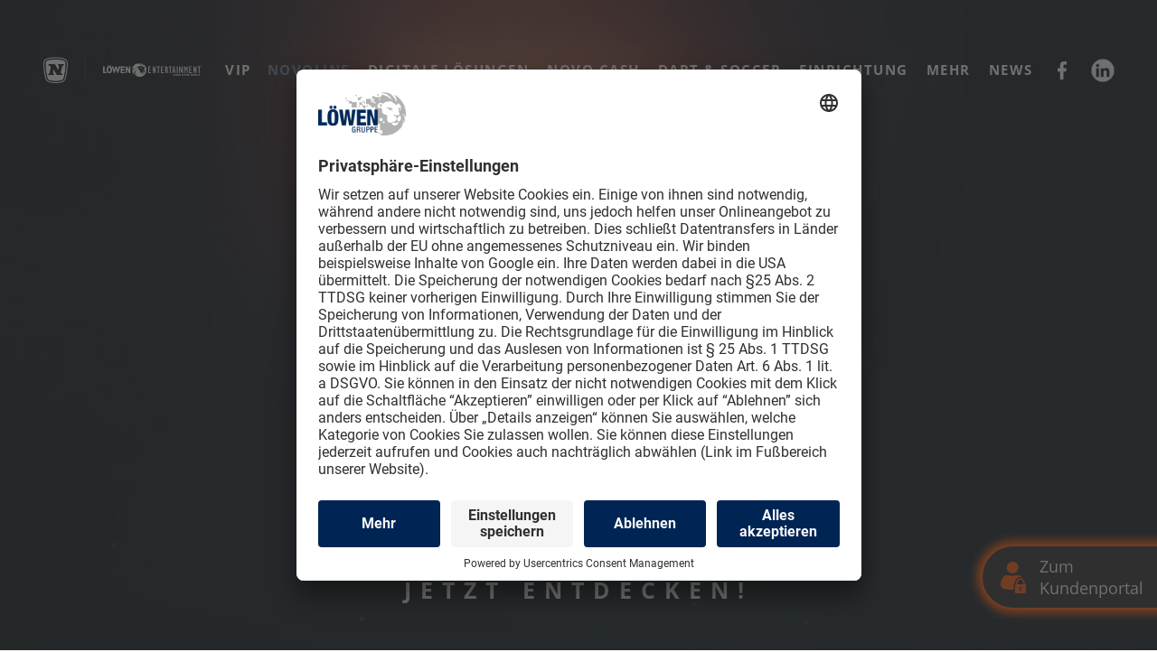

--- FILE ---
content_type: text/html; charset=utf-8
request_url: https://www.loewen.de/produkte/novoline/online/
body_size: 5363
content:
<!DOCTYPE html>
<html lang="de">
<head>

<meta charset="utf-8">
<!-- 
	===

	This website is powered by TYPO3 - inspiring people to share!
	TYPO3 is a free open source Content Management Framework initially created by Kasper Skaarhoj and licensed under GNU/GPL.
	TYPO3 is copyright 1998-2026 of Kasper Skaarhoj. Extensions are copyright of their respective owners.
	Information and contribution at https://typo3.org/
-->



<title>NOVOLINE - Die Legende kehrt zurück.</title>
<meta name="generator" content="TYPO3 CMS">
<meta name="description" content="NOVOLINE bedeutet: phänomenaler Spielspaß für Ihre Gäste und ungeahnte Möglichkeiten für Sie. 90 Spiele als Basis, neue All-Games-Spielauswahl und das international gefeierte LOCK’N’WIN-Jackpot-Feature.">
<meta name="viewport" content="width=device-width, initial-scale=1, minimum-scale=1, user-scalable=yes">
<meta name="author" content="LÖWEN Produktwelt">
<meta name="keywords" content="LÖWEN Produktwelt">
<meta name="twitter:card" content="summary">

<link rel="stylesheet" href="/typo3temp/assets/compressed/merged-4008b558a3c3dff894d4f9cf00436b22-5ac795b892a1b9244135066871f7e18e.css?1763369251" media="all" nonce="_aCqeI4xaAXtcoDRxAQtZq08mHuRrb8s1wwkTBXQH-PvrxuN6jpzdA">
<link rel="stylesheet" href="/typo3temp/assets/compressed/merged-6459888347a6b5d06d99680834443ab9-fd8495bf3076b015a74de1c55deaa04a.css?1763370516" media="all" nonce="_aCqeI4xaAXtcoDRxAQtZq08mHuRrb8s1wwkTBXQH-PvrxuN6jpzdA">






<script integrity="sha256-kmB83Qlmak1+ekHFk+S5GfHhbvJrD6n2YITJgFDEWWQ=" crossorigin="anonymous">(function(){"use strict";var c=[],f={},a,e,d,b;if(!window.jQuery){a=function(g){c.push(g)};f.ready=function(g){a(g)};e=window.jQuery=window.$=function(g){if(typeof g=="function"){a(g)}return f};window.checkJQ=function(){if(!d()){b=setTimeout(checkJQ,100)}};b=setTimeout(checkJQ,100);d=function(){if(window.jQuery!==e){clearTimeout(b);var g=c.shift();while(g){jQuery(g);g=c.shift()}b=f=a=e=d=window.checkJQ=null;return true}return false}}})();</script><link rel="icon" type="image/png" href="/favicon-96x96.png" sizes="96x96" />
<link rel="icon" type="image/svg+xml" href="/favicon.svg" />
<link rel="shortcut icon" href="/favicon.ico" />
<link rel="apple-touch-icon" sizes="180x180" href="/apple-touch-icon.png" />
<link rel="manifest" href="/site.webmanifest" />
<meta http-equiv="X-UA-Compatible" content="IE=11">
<meta name="msapplication-TileColor" content="#ffffff">
<meta name="theme-color" content="#ffffff"><script id="gtm-id" type="application/json" data-gtmid="GTM-W8QKWHJ"></script>
<!-- Google Tag Manager -->
<script type="text/plain" data-usercentrics="Google Tag Manager" src="/_assets/522279b556b280de835e1011f7255b60/js/gtm.js"></script>
<!-- End Google Tag Manager -->
<!-- Google Tag Manager (noscript) -->
<noscript><iframe src="https://www.googletagmanager.com/ns.html?id=GTM-W8QKWHJ"
height="0" width="0" style="display:none;visibility:hidden"></iframe></noscript>
<!-- End Google Tag Manager (noscript) -->
		<script id="usercentrics-cmp" src="https://app.usercentrics.eu/browser-ui/latest/bundle.js" data-settings-id="KuQm0Udp6UVVkg" async></script>
		<meta data-privacy-proxy-server="https://privacy-proxy-server.usercentrics.eu">
		<script src="https://privacy-proxy.usercentrics.eu/latest/uc-block.bundle.js"></script>		<!-- ChatbotID -->
		<script type="text/plain" data-usercentrics="Tidio" src="//code.tidio.co/bsdgbyroav86zm9jwxgs4fwz6yepm42p.js"></script>
<link rel="dns-prefetch" href="https://medien.loewen.de">
<link rel="canonical" href="https://www.loewen.de/produkte/novoline/online/"/>

<!-- This site is optimized with the Yoast SEO for TYPO3 plugin - https://yoast.com/typo3-extensions-seo/ -->
<script type="application/ld+json">[{"@context":"https:\/\/www.schema.org","@type":"BreadcrumbList","itemListElement":[{"@type":"ListItem","position":1,"item":{"@id":"https:\/\/www.loewen.de\/produkte\/","name":"L\u00d6WEN Produktwelt"}},{"@type":"ListItem","position":2,"item":{"@id":"https:\/\/www.loewen.de\/produkte\/novoline\/","name":"NOVOLINE"}},{"@type":"ListItem","position":3,"item":{"@id":"https:\/\/www.loewen.de\/produkte\/novoline\/online\/","name":"Online"}}]}]</script>
</head>
<body>

	
    

    
            
<header>
    <div id="header" class="header">
        <div class="header-inner">
            <div id="logo">
                

        
            
                
                    <a class="logo_link" title="LÖWEN Produktwelt" href="/produkte/">
                        <img src="/fileadmin/user_upload/loewen-novo-logo.png" width="343" height="59" alt="" />
                    </a>
                
            
        
    


                
            </div>
            <nav id="naviMain" role="navigation">
                



	
		<ul>
			
					
                        
						<li class="nav1588">
							<a href="/produkte/vip/" title="VIP">VIP</a>
							

	


						</li>
					
                        
                            
                        
						<li class="nav759 active hasSub">
							<a href="/produkte/novoline/online/" title="NOVOLINE" data-shortcut=1>NOVOLINE</a>
							

	
		<ul>
			
					
                        
						<li class="nav1570">
							<a href="/produkte/novoline/spielhalle/" title="Spielhalle">Spielhalle</a>
							

	


						</li>
					
                        
						<li class="nav1571">
							<a href="/produkte/novoline/gastro/" title="Gastro">Gastro</a>
							

	


						</li>
					
                        
						<li class="nav1100 active">
							<a href="/produkte/novoline/online/" title="Online">Online</a>
							

	


						</li>
					
				
		</ul>
	


						</li>
					
                        
                            
                        
						<li class="nav1121 hasSub">
							<a href="/produkte/digitale-loesungen/casinonet/" title="Digitale Lösungen" data-shortcut=1>Digitale Lösungen</a>
							

	
		<ul>
			
					
                        
						<li class="nav1401">
							<a href="/produkte/digitale-loesungen/casinonet/" title="Casinonet">Casinonet</a>
							

	


						</li>
					
                        
						<li class="nav1117">
							<a href="/produkte/digitaleloesungen/mynovo/" title="MyNovo Welt">MyNovo Welt</a>
							

	


						</li>
					
				
		</ul>
	


						</li>
					
                        
						<li class="nav260">
							<a href="/produkte/novocash/" title="NOVO CASH" data-shortcut=1>NOVO CASH</a>
							

	


						</li>
					
                        
                            
                        
						<li class="nav1122 hasSub">
							<a href="/produkte/dart-soccer/dart/" title="Dart &amp; Soccer" data-shortcut=1>Dart & Soccer</a>
							

	
		<ul>
			
					
                        
						<li class="nav1686">
							<a href="/produkte/dart-soccer/dart/" title="Dart">Dart</a>
							

	


						</li>
					
                        
						<li class="nav1687">
							<a href="/produkte/dart-soccer/dart-community/" title="Dart Community">Dart Community</a>
							

	


						</li>
					
                        
						<li class="nav1268">
							<a href="/produkte/dart-soccer/hb10-finder/" title="HB10-Finder">HB10-Finder</a>
							

	


						</li>
					
                        
						<li class="nav326">
							<a href="/produkte/dart-soccer/soccer/" title="Soccer">Soccer</a>
							

	


						</li>
					
				
		</ul>
	


						</li>
					
                        
						<li class="nav1462">
							<a href="/produkte/einrichtung/" title="Einrichtung" data-shortcut=1>Einrichtung</a>
							

	


						</li>
					
                        
                            
                        
						<li class="nav262 hasSub">
							<a href="https://www.loewen.de/service/" title="Mehr" data-shortcut=1>Mehr</a>
							

	
		<ul>
			
					
                        
                            
                        
						<li class="nav343">
							<a href="https://www.loewen.de/service/" title="LÖWEN-Service" data-shortcut=1>LÖWEN-Service</a>
							

	


						</li>
					
                        
						<li class="nav1278">
							<a href="https://www.loewen-kundenportal.de/downloadbereich/produktinformationen" target="_blank" title="Download" data-shortcut=1>Download</a>
							

	


						</li>
					
				
		</ul>
	


						</li>
					
                        
						<li class="nav328">
							<a href="/produkte/news/" title="News" data-shortcut=1>News</a>
							

	


						</li>
					
				
		</ul>
	







                <nav class="naviSocial-mobile" role="navigation">
                    



	
		<ul>
			
				<li class="nav273">
					<a href="https://www.facebook.com/groups/2518251521730887/" target="_blank" title="Facebook"><span class="img"><img class="first" src="/fileadmin/user_upload/loewenvolume/loewen-volume-3-facebook.png" width="10" height="20" alt="" /></span><span class="img"><img class="second" src="/fileadmin/user_upload/loewenvolume/loewen-volume-3-facebook-colored.png" width="10" height="20" alt="" /></span></a>
					

	


				</li>
			
				<li class="nav1484">
					<a href="https://www.linkedin.com/company/loewenentertainment" target="_blank" title="LinkedIn"><span class="img"><img class="first" src="/fileadmin/user_upload/LinkedIn2_Kopie.png" width="1080" height="1080" alt="" /></span><span class="img"><img class="second" src="/fileadmin/user_upload/LinkedIn_Grafik.png" width="512" height="512" alt="" /></span></a>
					

	


				</li>
			
		</ul>
	






                </nav>
                
            </nav>
            
            <nav id="naviSocial" role="navigation">
                



	
		<ul>
			
				<li class="nav273">
					<a href="https://www.facebook.com/groups/2518251521730887/" target="_blank" title="Facebook"><span class="img"><img class="first" src="/fileadmin/user_upload/loewenvolume/loewen-volume-3-facebook.png" width="10" height="20" alt="" /></span><span class="img"><img class="second" src="/fileadmin/user_upload/loewenvolume/loewen-volume-3-facebook-colored.png" width="10" height="20" alt="" /></span></a>
					

	


				</li>
			
				<li class="nav1484">
					<a href="https://www.linkedin.com/company/loewenentertainment" target="_blank" title="LinkedIn"><span class="img"><img class="first" src="/fileadmin/user_upload/LinkedIn2_Kopie.png" width="1080" height="1080" alt="" /></span><span class="img"><img class="second" src="/fileadmin/user_upload/LinkedIn_Grafik.png" width="512" height="512" alt="" /></span></a>
					

	


				</li>
			
		</ul>
	






            </nav>
            
            <a class="mobicon">
                <span class="first"></span>
                <span class="sec"></span>
                <span class="third"></span>
            </a>
        </div>

    </div>

    
    
            




    <div id="banner" class="banner scroll-banner banner-pu id-1100" role="banner">
    
    

    <div class="swiper-container">
        <div class="swiper-wrapper">
            
                
                    
                    
                            
                                <div class="swiper-slide ">
                                    
                                            
                                                    
    
        
        
                
                    <div class="video-embed">
                        
                                <video  autoplay playsinline="1" muted="1" loop="true" no-cookie="" class="video-embed-item" >
                                <source data-src="/fileadmin/user_upload/Produktwelt/Novoline/videoheader_loewen_novoline_online_220829.mp4" data-mobile-src="/fileadmin/user_upload/Produktwelt/Novoline/videoheader_loewen_novoline_online_220829.mp4" type="video/mp4">
                                </video>
                            
                    </div>
                
            
    

                                                
                                        

                                    
                                        
                                        
                                    
                                </div>
                            
                        
                
            
        </div>
    </div>
    
        <div class="slider-buttons">
            <div class="swiper-button-next"></div>
            <div class="swiper-button-prev"></div>
        </div>
        <div class="swiper-pagi-out">
            <div class="swiper-pagi"></div>
        </div>
    
    
        <div id="scrollToContent">
            <div class="arrows"></div>
            <div class="label">Jetzt entdecken!</div>
        </div>
    
    
    
        
                    <a class="logo_link notgastro novoline" id="customerPortal" title="Zum Kundenportal" target="_blank" href="https://www.loewen-kundenportal.de">
                    <img alt="Kundenportal Icon" src="/_assets/522279b556b280de835e1011f7255b60/img/sticky_service_user_orange.png" width="28" height="35" />
                    <div class="toContent">Zum Kundenportal</div>
                    </a>
                
    
    
</div>





        
    
    
            
            <div id="header-anchors"></div>
          

</header>

<main role="main">
    <!--TYPO3SEARCH_begin-->

    

    

    

    <section id="content" class="content">
        

    	






<div id="c11546" class="csc-default space-before- space-after- frame-type-grid_bg-image">
    
        <div class="bgImg">
            
                
                <div class="bgImgSrc"><img src="/fileadmin/user_upload/Produktwelt/Novoline/Test_Background.jpg" /></div>
            
            
                <div class="bgImgContent">
                    

<div id="c14931" class="csc-default inner-790 space-before-large space-after-xlarge frame-type-grid_dropshadowbox">
    <div class="inner-790-in">
        <div class="dropshadowbox">
            
<div id="c14930" class="csc-default space-before- space-after- frame-type-textpic"><div class="ce-textpic ce-left ce-intext"><div class="ce-bodytext"><p class="text-center"><img class src="/fileadmin/_processed_/7/0/csm_NOVOLINE_RGB_25daf0bbef.png" data-htmlarea-file-uid="13502" data-htmlarea-file-table="sys_file" width="300" height="36" title alt data-title-override="true" data-alt-override="true" style></p><p class="text-center"><br><strong>Beste Unterhaltung – auch online</strong><br>Unter der Domain <a href="http://novoline.de" target="_blank" rel="noreferrer">novoline.de</a> bietet Blubet Operations GmbH, ein Tochterunternehmen von LÖWEN ENTERTAINMENT, eine große Auswahl attraktiver virtueller Automatenspiele. Neben berühmten Spieleklassikern wie BOOK OF RA, LUCKY LADY und SIZZLING HOT gibt es hier auch zahlreiche Spieleneuheiten namhafter Hersteller.<br><br><strong>Starke Marke</strong><br>2006 brachte LÖWEN ENTERTAINMENT unter dem Namen NOVOLINE den ersten Multigamer für die Spielhalle auf den deutschen Markt. Eine bahnbrechende Produktneuheit, die bis heute prägend ist. Damit steht die Marke seit Jahren für Spielspaß erster Klasse und begeistert Millionen von Gästen – bei <a href="http://novoline.de" target="_blank" rel="noreferrer">novoline.de</a> jetzt auch online.&nbsp;<br><br><strong>Staatlich lizenziert</strong><br>Das virtuelle Automatenspiel auf <a href="http://novoline.de" target="_blank" rel="noreferrer">novoline.de</a> ist staatlich lizenziert. Es zählt zu einem der ersten Angebote, die eine deutsche Erlaubnis erhalten haben.<br>&nbsp;</p><p class="text-center">Möchten Sie mehr über das Online-Angebot NOVOLINE erfahren?<br>Dann wenden Sie sich gerne direkt an Ihren Gebietsverkaufsleiter.</p></div></div></div>


        </div>
    </div>
</div>



                </div>
            
        </div>
    
</div>





    

    </section>

    <!--TYPO3SEARCH_end-->
</main>

<footer id="footer" class="footer" role="contentinfo">
    <div class="inner">
        <div class="footer-logo">
            

        
            
                
                    <a class="logo_link" title="LÖWEN Produktwelt" href="/produkte/">
                        <img src="/fileadmin/user_upload/loewen-novo-logo.png" width="343" height="59" alt="" />
                    </a>
                
            
        
    


            
        </div>
        
    

<div id="c1426" class="csc-default space-before- space-after- frame-type-grid_30-30-30">
    
        <div class="grid_30_30_30 grid">
            <div class="row">
                <div class="col_30_1 col">
                    
<div id="c1425" class="csc-default space-before- space-after- frame-type-menu_pages"><header><h4 class="">Explore</h4></header><ul><li><a href="/produkte/novocash/" title="NOVO CASH"><span>NOVO CASH</span></a></li><li><a href="/produkte/news/" title="News"><span>News</span></a></li></ul></div>


                </div>
                <div class="col_30_2 col">
                    
<div id="c1424" class="csc-default space-before- space-after- frame-type-text"><header><h4 class="">LÖWEN-Gruppe</h4></header><ul><li><a href="https://www.loewen.de/gruppe/" target="_blank">LÖWEN-Gruppe</a></li><li><a href="https://www.loewen.de/gruppe/agb/" target="_blank">AGB</a></li></ul></div>


                </div>
                <div class="col_30_3 col">
                    

<div id="c1423" class="csc-default space-before- space-after- frame-type-grid_60-40">
    
        <div class="grid_60_40 grid">
            <div class="row">
                <div class="col_60 col">
                    
<div id="c11983" class="csc-default space-before- space-after- frame-type-html"><p>Copyright &copy; <script integrity="sha256-ehPVrgdV2GwJCE7DAMSg8aCgaSH3TZmA66nZZv8XrTg=" crossorigin="anonymous">document.write(new Date().getFullYear())</script><br>LÖWEN-Gruppe<br />All rights reserved</p></div>


                </div>
                <div class="col_40 col">
                    
                </div>
            </div>
        </div>
    
</div>



                </div>
            </div>
        </div>
    
</div>




    </div>
    <div class="footer-imprint">
        <nav id="naviFooter" role="navigation">
            



	
		<ul>
			
				<li class="nav56">
					<a href="https://www.loewen.de/gruppe/impressum/" title="Impressum">Impressum</a>
					

	


				</li>
			
				<li class="nav57">
					<a href="https://www.loewen.de/gruppe/datenschutz/" title="Datenschutz">Datenschutz</a>
					

	


				</li>
			
				<li class="nav58">
					<a href="https://www.loewen.de/gruppe/kontakt/" title="Kontakt">Kontakt</a>
					

	


				</li>
			
            <li><a href="#" data-openuc="1" title="Cookie-Einstellungen verwalten">Cookie-Einstellungen</a></li>
		</ul>
	






        </nav>
    </div>
</footer>
<script src="/_assets/522279b556b280de835e1011f7255b60/vendor/jQuery/jQuery.js?1762171888" nonce="_aCqeI4xaAXtcoDRxAQtZq08mHuRrb8s1wwkTBXQH-PvrxuN6jpzdA"></script>
<script src="/_assets/522279b556b280de835e1011f7255b60/vendor/swiper/idangerous.swiper.js?1762171888" nonce="_aCqeI4xaAXtcoDRxAQtZq08mHuRrb8s1wwkTBXQH-PvrxuN6jpzdA"></script>
<script src="/_assets/522279b556b280de835e1011f7255b60/vendor/colorbox/js/jquery.colorbox-min.js?1762171888" nonce="_aCqeI4xaAXtcoDRxAQtZq08mHuRrb8s1wwkTBXQH-PvrxuN6jpzdA"></script>
<script src="/_assets/16aa46ab2cb6d513391bae8453d7edac/JavaScript/frontend.js?1762171887" nonce="_aCqeI4xaAXtcoDRxAQtZq08mHuRrb8s1wwkTBXQH-PvrxuN6jpzdA"></script>
<script src="/_assets/948410ace0dfa9ad00627133d9ca8a23/JavaScript/Powermail/Form.min.js?1763370571" defer="defer" nonce="_aCqeI4xaAXtcoDRxAQtZq08mHuRrb8s1wwkTBXQH-PvrxuN6jpzdA"></script>
<script src="/_assets/522279b556b280de835e1011f7255b60/js/functions.js?1762171888" nonce="_aCqeI4xaAXtcoDRxAQtZq08mHuRrb8s1wwkTBXQH-PvrxuN6jpzdA"></script>
<script src="/_assets/522279b556b280de835e1011f7255b60/js/UserCentrics/googletagmanager.js?1762171888" nonce="_aCqeI4xaAXtcoDRxAQtZq08mHuRrb8s1wwkTBXQH-PvrxuN6jpzdA"></script>
<script src="/_assets/522279b556b280de835e1011f7255b60/js/produktwelt.js?1762171888" nonce="_aCqeI4xaAXtcoDRxAQtZq08mHuRrb8s1wwkTBXQH-PvrxuN6jpzdA"></script>
<script src="/_assets/522279b556b280de835e1011f7255b60/js/Sites/loewen-produktwelt/main.js?1762171888" nonce="_aCqeI4xaAXtcoDRxAQtZq08mHuRrb8s1wwkTBXQH-PvrxuN6jpzdA"></script>
<script src="/_assets/522279b556b280de835e1011f7255b60/js/PageTemplate/produkte.js?1762171888"></script>


</body>
</html>

--- FILE ---
content_type: text/css
request_url: https://www.loewen.de/typo3temp/assets/compressed/merged-6459888347a6b5d06d99680834443ab9-fd8495bf3076b015a74de1c55deaa04a.css?1763370516
body_size: 22582
content:
@charset "utf-8";@import url('../../../_assets/522279b556b280de835e1011f7255b60/css/base.css');.ce-align-left{text-align:left;}.ce-align-center{text-align:center;}.ce-align-right{text-align:right;}.ce-table td,.ce-table th{vertical-align:top;}.ce-textpic,.ce-image,.ce-nowrap .ce-bodytext,.ce-gallery,.ce-row,.ce-uploads li,.ce-uploads div{overflow:hidden;}.ce-left .ce-gallery,.ce-column{float:left;}.ce-center .ce-outer{position:relative;float:right;right:50%;}.ce-center .ce-inner{position:relative;float:right;right:-50%;}.ce-right .ce-gallery{float:right;}.ce-gallery figure{display:table;margin:0;}.ce-gallery figcaption{display:table-caption;caption-side:bottom;}.ce-gallery img{display:block;}.ce-gallery iframe{border-width:0;}.ce-border img,.ce-border iframe{border:2px solid #000000;padding:0px;}.ce-intext.ce-right .ce-gallery,.ce-intext.ce-left .ce-gallery,.ce-above .ce-gallery{margin-bottom:10px;}.ce-image .ce-gallery{margin-bottom:0;}.ce-intext.ce-right .ce-gallery{margin-left:10px;}.ce-intext.ce-left .ce-gallery{margin-right:10px;}.ce-below .ce-gallery{margin-top:10px;}.ce-column{margin-right:10px;}.ce-column:last-child{margin-right:0;}.ce-row{margin-bottom:10px;}.ce-row:last-child{margin-bottom:0;}.ce-above .ce-bodytext{clear:both;}.ce-intext.ce-left ol,.ce-intext.ce-left ul{padding-left:40px;overflow:auto;}.ce-headline-left{text-align:left;}.ce-headline-center{text-align:center;}.ce-headline-right{text-align:right;}.ce-uploads{margin:0;padding:0;}.ce-uploads li{list-style:none outside none;margin:1em 0;}.ce-uploads img{float:left;padding-right:1em;vertical-align:top;}.ce-uploads span{display:block;}.ce-table{width:100%;max-width:100%;}.ce-table th,.ce-table td{padding:0.5em 0.75em;vertical-align:top;}.ce-table thead th{border-bottom:2px solid #dadada;}.ce-table th,.ce-table td{border-top:1px solid #dadada;}.ce-table-striped tbody tr:nth-of-type(odd){background-color:rgba(0,0,0,.05);}.ce-table-bordered th,.ce-table-bordered td{border:1px solid #dadada;}.frame-space-before-extra-small{margin-top:1em;}.frame-space-before-small{margin-top:2em;}.frame-space-before-medium{margin-top:3em;}.frame-space-before-large{margin-top:4em;}.frame-space-before-extra-large{margin-top:5em;}.frame-space-after-extra-small{margin-bottom:1em;}.frame-space-after-small{margin-bottom:2em;}.frame-space-after-medium{margin-bottom:3em;}.frame-space-after-large{margin-bottom:4em;}.frame-space-after-extra-large{margin-bottom:5em;}.frame-ruler-before:before{content:'';display:block;border-top:1px solid rgba(0,0,0,0.25);margin-bottom:2em;}.frame-ruler-after:after{content:'';display:block;border-bottom:1px solid rgba(0,0,0,0.25);margin-top:2em;}.frame-indent{margin-left:15%;margin-right:15%;}.frame-indent-left{margin-left:33%;}.frame-indent-right{margin-right:33%;}h1,h2{font-size:70px;line-height:70px;text-transform:uppercase;}h3{font-size:23px;line-height:40px;margin:0 0 20px 0;}h4{font-size:14px;line-height:32px;margin:0;}.header{padding:36px 48px;position:fixed;top:0;left:0;right:0;text-align:center;visibility:visible;z-index:11;}.header.fixed{height:0;visibility:hidden;}.header.minimal{background-color:#002454;padding-top:12px;padding-bottom:12px;overflow:hidden;}.header .header-inner{position:relative;}.header .header-inner .button{position:absolute;top:75px;right:0;}.header #logo{position:absolute;top:0;left:0;}.header .logo_link{display:block;line-height:0;font-size:0;text-align:left;}#naviMain{letter-spacing:0.1em;line-height:35px;position:relative;}#naviMain > ul > li{float:left;position:relative;text-transform:uppercase;}#naviMain > ul > li > a{display:block;padding-left:20px;padding-right:20px;}#naviMain > ul > li:first-child > a{padding-left:0;}#naviMain > ul > li:last-child > a{padding-right:0;}#naviMain > ul > li > ul{line-height:1;opacity:0;overflow:hidden;visibility:hidden;position:absolute;top:100%;left:50%;}#naviMain > ul > li:hover > ul{opacity:1;overflow:visible;visibility:visible;}#naviMain > ul > li > ul > li{position:relative;text-align:left;}#naviMain > ul > li > ul > li > a{white-space:nowrap;padding-left:60px;}#naviMain > ul > li > ul > li > ul{opacity:0;height:0;overflow:hidden;visibility:hidden;position:absolute;top:0;left:100%;z-index:50;}#naviMain > ul > li > ul > li:hover > ul{opacity:1;height:auto;overflow:visible;visibility:visible;}#naviMain > ul > li > ul > li > ul > li{position:relative;}#naviMain > ul > li > ul > li > ul > li > a{white-space:nowrap;}#naviSocial{position:absolute;top:0;right:0;}#naviSocial > ul,.naviSocial-mobile > ul{list-style-type:none;}#naviSocial > ul > li,.naviSocial-mobile > ul > li{display:inline-block;margin-right:15px;position:relative;vertical-align:middle;}#naviSocial > ul > li > a,.naviSocial-mobile > ul > li > a{display:block;height:25px;position:relative;width:25px;}#naviSocial > ul > li > a img,.naviSocial-mobile > ul > li > a img{max-width:25px;max-height:25px;position:absolute;top:50%;left:50%;transform:translate(-50%,-50%);}#naviSocial > ul > li > a img.first,.naviSocial-mobile > ul > li > a img.first{opacity:1;}#naviSocial > ul > li > a img.second,.naviSocial-mobile > ul > li > a img.second{opacity:0;}#naviSocial > ul > li > a:hover img.first,.naviSocial-mobile > ul > li > a:hover img.first{opacity:0;}#naviSocial > ul > li > a:hover img.second,.naviSocial-mobile > ul > li > a:hover img.second{opacity:1;}#naviSocial > ul > li:last-child{margin-right:0;}.footer-imprint{text-align:center;padding:14px 48px;}#naviFooter{display:inline-block;}#naviFooter > ul{list-style-type:none;}#naviFooter > ul > li{border-right:1px solid #3d5e8b;display:inline-block;padding:0 40px;}#naviFooter > ul > li::before{content:none;}#naviFooter > ul > li:first-child{padding-left:0;}#naviFooter > ul > li:last-child{border-color:transparent;padding-right:0;}.banner{background-image:url('../../../_assets/522279b556b280de835e1011f7255b60/img/admiral-bgpixel.png');background-repeat:no-repeat;background-size:100% calc(100% - 100px);padding-top:112px;position:relative;}@media (max-width:1024px){.banner{background-size:100% 100%;}}body.frontpage .banner{padding-top:0;}.banner .swiper-slide{position:relative;}.banner .swiper-slide img{width:100%;display:block;}.banner .banner-text,.videobanner .banner-text{position:absolute;bottom:0;left:0;width:100%;}body.frontpage .banner .banner-text{top:50%;bottom:initial;transform:translateY(-50%);}.banner .banner-text .bannerShow{float:left;max-width:1070px;}body.frontpage .banner .banner-text .bannerShow{max-width:460px;}.banner .banner-text .bannerShow p{margin-top:20px;}.banner .banner-text.orient-right .bannerShow{float:right;}.banner .swiper-pagi-out{position:absolute;bottom:50px;left:0;width:100%;text-align:center;z-index:5;line-height:16px;}.banner .swiper-pagi .swiper-pagination-bullet{height:16px;width:16px;margin-left:10px;margin-right:10px;}body.frontpage .swiper-container{margin:0 auto;}.slider{position:relative;}.slider .swiper-slide img{width:100%;display:block;}.slider .swiper-pagi-out{position:absolute;bottom:50px;left:0;width:100%;text-align:center;z-index:5;line-height:16px;}.slider .swiper-pagi .swiper-pagination-bullet{height:16px;width:16px;margin-left:10px;margin-right:10px;}body.frontpage .swiper-container{position:relative;min-height:100vh;}body.frontpage .swiper-container .swiper-slide{min-width:100%;width:auto;height:100vh;position:absolute;top:0;left:50%;bottom:0;z-index:-1;transform:translateX(-50%);}body.frontpage .banner > .swiper-container{overflow:hidden;}body.frontpage .banner > .swiper-container .swiper-slide > img{height:auto;width:auto;max-width:none;min-width:100%;min-height:100vh;}.banner > .swiper-container .swiper-slide > .video-embed{max-height:480px;width:auto;max-width:none;min-width:100%;overflow:hidden;}body.frontpage .banner > .swiper-container .swiper-slide > .video-embed{overflow:visible;max-height:none;}.banner > .swiper-container .swiper-slide > .video-embed .video-embed-item{display:block;width:100%;}body.frontpage .banner > .swiper-container .swiper-slide > .video-embed .video-embed-item{min-width:100%;width:auto;}.banner .ce-bodytext{display:none;}body:not(.frontpage) .banner .banner-text{position:absolute;bottom:-80px;left:-80px;width:100%;}body:not(.frontpage) > header .swiper-container{margin:0 0 0 10%;overflow:visible;}body:not(.frontpage) > header .banner .inner{max-width:none;}body:not(.frontpage) > header .bannerShow{padding:120px 190px;color:#002454;}body:not(.frontpage) > header .bannerShow h1{color:#002454;line-height:70px;}body.frontpage .swiper-container.video-fallback-slider .video-overlay{display:none !important;}body.frontpage .swiper-container.video-fallback-slider .swiper-slide{position:relative !important;left:auto !important;top:auto !important;right:auto !important;bottom:auto !important;transform:none !important;z-index:auto !important;}body.frontpage .swiper-container.video-fallback-slider .swiper-slide video{width:100vw !important;height:100vh !important;object-fit:cover !important;}.accordionOut{margin-bottom:30px;background-color:#dae6f2;}.accordionOut.pink,.accordionOut.blue,.accordionOut.gray{background-color:transparent;margin-bottom:10px;}.accordionOut.pink > header,.accordionOut.blue > header,.accordionOut.gray > header{color:white;}.accordionOut.pink > .accordion,.accordionOut.blue > .accordion,.accordionOut.gray > .accordion{padding-top:70px;padding-bottom:70px;}.accordionOut.pink > header::before,.accordionOut.blue > header::before,.accordionOut.gray > header::before{width:0;height:0;border:none;border-top:13px solid transparent;border-bottom:13px solid transparent;border-left:13px solid #ffffff;left:initial;right:20px;top:calc(50% - 13px);transform:none;}.accordionOut.pink.accordionOpen > header::before,.accordionOut.blue.accordionOpen > header::before,.accordionOut.gray.accordionOpen > header::before{left:initial;transform:rotate(90deg);}.accordionOut.pink > header{background-color:#e6007e;}.accordionOut.blue > header{background-color:#009fe3;}.accordionOut.gray > header{background-color:#d4d5d5;color:#002454;}.accordionOut > header{position:relative;cursor:pointer;padding-left:50px;padding-right:20px;padding-top:25px;padding-bottom:25px;}.accordionOut.pink > header,.accordionOut.blue > header,.accordionOut.gray > header{padding-top:10px;padding-bottom:10px;}.accordionOut > header:before{content:'';display:block;height:8px;width:8px;position:absolute;top:50%;left:20px;border:solid #002454;border-width:2px 2px 0 0;transform:rotate(45deg);transform-origin:right top;}.accordionOut.accordionOpen > header:before{transform:rotate(135deg);left:15px;top:58%;}.accordionOut > header > h3{text-transform:uppercase;font-weight:700;margin-bottom:0;}.accordionOut.pink > header > h3,.accordionOut.blue > header > h3,.accordionOut.gray > header > h3{font-size:30px;line-height:40px;text-transform:none;}.accordionOut.accordionOpen > header > h3{text-transform:none;}.accordionOut.accordionOpen > header:after{transform:rotate(90deg);}.accordionOut > .accordion{padding-left:50px;padding-right:20px;}.accordionOut > .accordion:after{clear:both;content:'';display:table;}.accordionOut > hr{border-color:#7a8ba8;margin-bottom:0;width:calc(100% - 70px);margin-left:50px;margin-right:20px;background-color:#dae6f2;}.accordion-first .accordionOut{padding-top:25px;}.accordion-last .accordionOut{padding-bottom:25px;}.accordion-last .accordionOut > hr{display:none;}.tab.horizontal{position:relative;}.tab.horizontal .tabWrapper{position:relative;margin-top:-260px;}.tab.horizontal .tabnavigation{background-color:rgba(0,22,51,.9);display:flex;}.tab.horizontal .tabnavigation.mobile{display:none;}.tab.horizontal .tabnavigation a{color:#74c4ee;flex:1;padding:25px;position:relative;text-align:center;}.tab.horizontal .tabnavigation a.active{color:#ffffff;}.tab.horizontal .tabnavigation a.active:after{background-color:#74c4ee;content:'';height:3px;position:absolute;top:100%;left:0;right:0;}.tab.horizontal .tabcontents{background-color:#ffffff;padding:70px 100px;}.tab.horizontal .tabcontents .tabcontent:not(.active){opacity:0;height:0;display:none;}.tab.horizontal .tabcontents.img{padding:0;margin-left:-53.5%;margin-right:100px;background-color:transparent;}.tab.horizontal .tabcontents.img .tabcontent{z-index:0;}.tab.horizontal .tabcontents.img .tabcontent.orient-2{max-width:calc(100%/3);display:flex;align-items:center;justify-content:center;}.tab.horizontal .tabcontents.img img{display:block;}.tab.horizontal .swiper-button-next,.tab.horizontal .swiper-button-prev{width:54px;height:52px;background-color:#7a8ba8;background-image:none;margin-top:0;top:260px;}.tab.horizontal .swiper-button-next.hidden,.tab.horizontal .swiper-button-prev.hidden{opacity:.3;}.tab.horizontal .swiper-button-next:hover,.tab.horizontal .swiper-button-prev:hover{background-color:rgba(122,139,168,.8);}.tab.horizontal .swiper-button-next{left:-54px;right:auto;}.tab.horizontal .swiper-button-prev{left:-108px;}.tab.horizontal .swiper-button-next:before{content:'';display:block;height:8px;width:8px;position:absolute;top:50%;margin-top:-7px;left:50%;border:solid #FFF;border-width:2px 2px 0 0;transform:rotate(45deg);transform-origin:left top;}.tab.horizontal .swiper-button-prev:before{content:'';display:block;height:8px;width:8px;position:absolute;top:50%;margin-top:-7px;right:50%;border:solid #FFF;border-width:2px 0 0 2px;transform:rotate(-45deg);transform-origin:right top;}.move-leftcol > .grid.tabGrid > .row > .col:first-child > div,.move-leftcol > [class*="inner-"][class$="-in"] > .grid.tabGrid > .row > .col:first-child > div{left:-262px;bottom:-140px;transform:translateX(0);z-index:2;}.group-element .special-verttext-container{top:167px;}.group-element .tabGrid > .row{display:flex;}.group-element [class*="inner-"][class$="-in"]{position:relative;z-index:1;margin-bottom:-190px;}.group-element [class*="inner-"]:first-child [class*="inner-"][class$="-in"]{margin-bottom:-210px;}.group-element + div.csc-default{position:relative;z-index:0;}.group-element > .inner-1200:first-child{position:relative;z-index:2;}.tabGrid .space-before-xxlarge{margin-top:250px;}.tab.vert{overflow:visible;}.tab.vert .tabnavigation,.tab.vert .tabcontents{padding-top:100px;padding-bottom:100px;}.tab.vert .tabnavigation a{display:block;margin-bottom:40px;}.tab.vert .tabnavigation a.active::before{background-color:#dae6f2;border-radius:1px;content:'';display:inline-block;margin-right:6px;position:relative;top:-1px;width:70px;height:5px;}.tab.vert .tabcontents{background-color:#dae6f2;padding-left:100px;position:relative;overflow:hidden;}.tab.vert .col_66{position:relative;}.tab.vert .col_66::after{background-color:#dae6f2;content:'';width:50vw;position:absolute;top:0;bottom:0;left:calc(100% - 15px);z-index:-1;}.tab.vert .tabcontents .tabcontent:not(.active){opacity:0;height:0;}.bgImg{position:relative;min-height:100vh;}.bgImg > .bgImgSrc > img{display:block;}.fullpager > .bgImg{padding:1px;}.fullpager > .bgImg > .bgImgSrc{min-width:100%;height:100vh;position:absolute;top:0;left:50%;bottom:0;z-index:-1;transform:translateX(-50%);}.fullpager > .bgImg > .bgImgSrc.fixed,#c139 > .fixed{position:fixed;top:0!important;bottom:0!important;}.fullpager > .bgImg{overflow:hidden;background-image:none!important;}.fullpager > .bgImg > .bgImgSrc > img{height:auto;width:auto;max-width:none;min-width:100%;min-height:100vh;position:relative;top:50%;transform:translateY(-50%);}div:not(.fullpager) > .bgImg > .bgImgSrc{position:absolute;top:0;left:0;right:0;bottom:0;z-index:-1;overflow:hidden;}div:not(.fullpager) > .bgImg > .bgImgSrc > img{object-fit:cover;width:100%;height:100%;object-position:top;}.fullheighter{min-height:100vh;}.fullheighter-70{min-height:70vh;}.fullheighter-50{min-height:50vh;}.cornerbox-bottom-left > .grid > .row > .col:first-child{position:relative;background:url('../../../_assets/522279b556b280de835e1011f7255b60/img/cornerbox.png') no-repeat;background-position:bottom left;}.cornerbox-bottom-left > .grid > .row > .col:first-child .ce-textpic{position:relative;overflow:visible;}.cornerbox-bottom-left > .grid > .row > .col:first-child .ce-bodytext{position:absolute;bottom:-20px;right:-90px;}.cornerbox-bottom-left > .grid > .row > .col:first-child .ce-bodytext p{margin-bottom:0;}.cornerbox-bottom-right{position:relative;background:url('../../../_assets/522279b556b280de835e1011f7255b60/img/cornerbox.png') no-repeat;background-position:bottom right;}.cornerbox-top-left{position:relative;background:url('../../../_assets/522279b556b280de835e1011f7255b60/img/cornerbox.png') no-repeat;background-position:top left;}.cornerbox-top-right{position:relative;background:url('../../../_assets/522279b556b280de835e1011f7255b60/img/cornerbox.png') no-repeat;background-position:top right;}.backgroundstripe-left:not([class*="space-before-"]),.backgroundstripe-right:not([class*="space-before-"]){margin-top:16px;}.backgroundstripe-left .grid,.backgroundstripe-right .grid,.backgroundstripe .grid{overflow:visible;}.backgroundstripe-left .grid > .row > .col,.backgroundstripe-right .grid > .row > .col{position:relative;}.backgroundstripe-left h1,.backgroundstripe-left h2,.backgroundstripe-left h3,.backgroundstripe-left h4,.backgroundstripe-left h5,.backgroundstripe-left h6,.backgroundstripe-left p,.backgroundstripe-right h1,.backgroundstripe-right h2,.backgroundstripe-right h3,.backgroundstripe-right h4,.backgroundstripe-right h5,.backgroundstripe-right h1,.backgroundstripe-right p{margin-bottom:0;}.backgroundstripe-left > [class*="inner-"][class$="-in"]{margin-left:360px;}.backgroundstripe-left .grid > .row > .col:first-child::after{content:'';position:absolute;top:0;bottom:0;right:100%;width:50vw;z-index:1;}.backgroundstripe-left .grid > .row > .col:first-child{padding-top:15px;padding-bottom:15px;}.backgroundstripe-left .grid > .row > .col:last-child > div{position:absolute;top:50%;left:50%;transform:translate(-50%,-50%);z-index:1;}.backgroundstripe-right > [class*="inner-"][class$="-in"]{margin-right:360px;}.backgroundstripe-right .grid > .row > .col:first-child > div{position:absolute;top:50%;left:50%;transform:translate(-50%,-50%);z-index:1;}.backgroundstripe-right .grid > .row > .col:last-child{padding-top:15px;padding-bottom:15px;}.backgroundstripe-right .grid > .row > .col:last-child::after{content:'';position:absolute;top:0;bottom:0;left:100%;width:50vw;z-index:1;}.backgroundstripe,.backgroundstripe .col{background-image:linear-gradient(to bottom,#74c4ee 0%,#74c4ee);background-size:100% 100px;background-repeat:no-repeat;}.backgroundstripe .frame-type-image:first-child{transform:translateY(calc(-0.5 * (100% - 100px)));}.backgroundstripe .frame-type-image:first-child .ce-gallery{margin-bottom:0;}.centered-flex > .grid > .row,.centered-flex[class*="inner-"] > [class*="inner-"][class$="-in"] > .grid > .row{align-items:center;display:flex;flex-wrap:wrap;}.centered-flex > .grid > .row > .col,.centered-flex[class*="inner-"] > [class*="inner-"][class$="-in"] > .grid > .row > .col{flex:1 0 100%;}.centered-flex > .grid > .row > .col_30,.centered-flex[class*="inner-"] > [class*="inner-"][class$="-in"] > .grid > .row > .col_30{flex-basis:30%;max-width:30%;}.centered-flex > .grid > .row > .col_33,.centered-flex[class*="inner-"] > [class*="inner-"][class$="-in"] > .grid > .row > .col_33{flex-basis:calc(100% / 3);max-width:calc(100% / 3);}.centered-flex > .grid > .row > .col_40,.centered-flex[class*="inner-"] > [class*="inner-"][class$="-in"] > .grid > .row > .col_40{flex-basis:40%;max-width:40%;}.centered-flex > .grid > .row > .col_50,.centered-flex[class*="inner-"] > [class*="inner-"][class$="-in"] > .grid > .row > .col_50{flex-basis:50%;max-width:50%;}.centered-flex > .grid > .row > .col_60,.centered-flex[class*="inner-"] > [class*="inner-"][class$="-in"] > .grid > .row > .col_60{flex-basis:60%;max-width:60%;}.centered-flex > .grid > .row > .col_66,.centered-flex[class*="inner-"] > [class*="inner-"][class$="-in"] > .grid > .row > .col_66{flex-basis:calc(200% / 3);max-width:calc(200% / 3);}.centered-flex > .grid > .row > .col_70,.centered-flex[class*="inner-"] > [class*="inner-"][class$="-in"] > .grid > .row > .col_70{flex-basis:70%;max-width:70%;}.centered-flex > .grid_30_30_30 > .row > .col,.centered-flex[class*="inner-"] > [class*="inner-"][class$="-in"] > .grid_30_30_30 > .row > .col{flex-basis:calc(100% / 3);max-width:calc(100% / 3);}.flex-row{display:flex;flex-wrap:wrap;margin-left:-15px;margin-right:-15px;}.flex-row > .col{flex:1 0 auto;padding-left:15px;padding-right:15px;}.flex-row > .col.col_25{flex-basis:25%;}@media screen and (-ms-high-contrast:active),screen and (-ms-high-contrast:none){.flex-row > .col.col_25{max-width:25%;}}.pl-indent.flex-grid{padding-left:360px;}.pr-indent.flex-grid{padding-right:360px;}footer .inner{padding:50px 0;}footer .inner h4{line-height:33px;letter-spacing:0;}footer .inner .grid .grid .col{display:table;}footer .inner .grid .grid .col .csc-default{display:table-cell;vertical-align:middle;}.footer .inner li{position:relative;padding:0 0 0 20px;list-style-type:none;overflow:hidden;}.footer .inner li:before{position:absolute;top:50%;left:0;transform:translateY(-50%);content:"\00b7";color:#fff;margin:0 10px 0 0;font-size:24px;line-height:26px;}.footer .inner li a{display:inline-block;line-height:27px;}figcaption.image-caption{font-style:italic;padding-top:15px;font-size:12px;}.overlap-rightcol > .grid,.overlap-rightcol > [class*="inner-"][class$="-in"] > .grid{overflow:visible;}.overlap-rightcol > .grid > .row > .col:not(:last-child),.overlap-rightcol > [class*="inner-"][class$="-in"] > .grid > .row > .col:not(:last-child){box-shadow:0 20px 20px rgba(0,0,0,.08);padding:60px;}.overlap-rightcol > .grid > .row > .col figcaption.image-caption,.overlap-rightcol > [class*="inner-"][class$="-in"] > .grid > .row > .col figcaption.image-caption{padding-left:60px;}.move-leftcol > .grid,.move-leftcol > [class*="inner-"][class$="-in"] > .grid,.move-rightcol > .grid,.move-rightcol > [class*="inner-"][class$="-in"] > .grid{overflow:visible;}.move-leftcol .ce-gallery,.move-rightcol .ce-gallery{overflow:visible;}.move-leftcol > .grid > .row > .col:first-child,.move-leftcol > [class*="inner-"][class$="-in"] > .grid > .row > .col:first-child{position:relative;}.move-leftcol > .grid > .row > .col:first-child > div,.move-leftcol > [class*="inner-"][class$="-in"] > .grid > .row > .col:first-child > div{position:absolute;left:0;transform:translateX(-50%);}.move-rightcol > .grid > .row > .col:last-child,.move-rightcol > [class*="inner-"][class$="-in"] > .grid > .row > .col:last-child{position:relative;}.move-rightcol > .grid > .row > .col:last-child > div,.move-rightcol > [class*="inner-"][class$="-in"] > .grid > .row > .col:last-child > div{position:absolute;right:0;transform:translateX(50%);}.alignoob > .grid,.alignoob > [class*="inner-"][class$="-in"] > .grid,.alignoob .ce-textpic,.alignoob .ce-gallery,.alignoob .ce-row{overflow:visible;}.alignoob .ce-gallery{overflow:visible;}.alignoob > .grid > .row > .col:first-child > .frame-type-textpic,.alignoob > [class*="inner-"][class$="-in"] > .grid > .row > .col:first-child > .frame-type-textpic{background-color:#f3f9ff;padding-top:60px;padding-right:60px;padding-bottom:80px;}.alignoob > .grid > .row > .col:first-child > .frame-type-textpic::after,.alignoob > [class*="inner-"][class$="-in"] > .grid > .row > .col:first-child > .frame-type-textpic::after{background-color:#f3f9ff;content:'';position:absolute;top:0;bottom:0;right:100%;width:50vw;z-index:-1;}.alignoob > .grid > .row > .col:first-child > .frame-type-textpic,.alignoob > [class*="inner-"][class$="-in"] > .grid > .row > .col:first-child > .frame-type-textpic{position:relative;}.alignoob > .grid > .row > .col:first-child > .frame-type-textpic > .ce-textpic > .ce-gallery,.alignoob > [class*="inner-"][class$="-in"] > .grid > .row > .col:first-child > .frame-type-textpic > .ce-textpic > .ce-gallery{position:absolute;left:0;top:calc(100% - 50px);transform:translateX(-50%);}.alignoob > .grid > .row > .col:first-child .button,.alignoob > [class*="inner-"][class$="-in"] > .grid > .row > .col:first-child .button{position:absolute;bottom:0;right:0;transform:translateY(50%);}.smooth-shadow > .grid,.smooth-shadow > [class*="inner-"][class$="-in"] > .grid,.smooth-shadow .ce-image,.smooth-shadow .ce-gallery,.smooth-shadow .ce-row{overflow:visible;}.smooth-shadow .ce-gallery{margin-bottom:0;}.smooth-shadow img{box-shadow:-22px 21px 20px 0px rgba(26,24,25,0.14);}.smooth-shadow-big > .grid,.smooth-shadow-big > [class*="inner-"][class$="-in"] > .grid,.smooth-shadow-big .ce-image,.smooth-shadow-big .ce-gallery,.smooth-shadow-big .ce-row{overflow:visible;}.smooth-shadow-big .ce-gallery{margin-bottom:0;}.smooth-shadow-big img{box-shadow:-44px 42px 65px 0px rgba(26,24,25,0.25);}.line-left[class*="inner-"] > div[class*="inner-"][class$="-in"],.blueline-left[class*="inner-"] > div[class*="inner-"][class$="-in"]{position:relative;}.line-left[class*="inner-"] > div[class*="inner-"][class$="-in"]::before,.blueline-left[class*="inner-"] > div[class*="inner-"][class$="-in"]::before{content:'';position:absolute;top:10px;bottom:10px;left:-60px;width:2px;}.line-left[class*="inner-"] > div[class*="inner-"][class$="-in"]::before{background-color:#ffffff;}.blueline-left[class*="inner-"] > div[class*="inner-"][class$="-in"]::before{background-color:#002454;}.stripedbox-left > .grid,.stripedbox-left[class*="inner-"] > [class*="inner-"][class$="-in"] > .grid,.stripedbox-right > .grid,.stripedbox-right[class*="inner-"] > [class*="inner-"][class$="-in"] > .grid{overflow:visible;}.stripedbox-left > .grid > .row > .col:first-child,.stripedbox-left[class*="inner-"] > [class*="inner-"][class$="-in"] > .grid > .row > .col:first-child,.stripedbox-right > .grid > .row > .col:last-child,.stripedbox-right[class*="inner-"] > [class*="inner-"][class$="-in"] > .grid > .row > .col:last-child{position:relative;}.stripedbox-left > .grid > .row > .col:first-child > div::after,.stripedbox-left[class*="inner-"] > [class*="inner-"][class$="-in"] > .grid > .row > .col:first-child > div::after,.stripedbox-right > .grid > .row > .col:last-child > div::after,.stripedbox-right[class*="inner-"] > [class*="inner-"][class$="-in"] > .grid > .row > .col:last-child > div::after{background-image:url('../../../_assets/522279b556b280de835e1011f7255b60/img/loewen-flexgridbg.png');background-repeat:repeat-x;background-size:contain;content:'';position:absolute;top:-50px;bottom:50px;width:50vw;z-index:-1;}.stripedbox-left > .grid > .row > .col:first-child > div::after,.stripedbox-left[class*="inner-"] > [class*="inner-"][class$="-in"] > .grid > .row > .col:first-child > div::after{right:80%;}.stripedbox-right > .grid > .row > .col:last-child > div::after,.stripedbox-right[class*="inner-"] > [class*="inner-"][class$="-in"] > .grid > .row > .col:last-child > div::after{left:80%;}body .special-verttext-container{display:none;}body.js-loaded .special-verttext-container{display:block;}body.js-loaded .special-verttext-container{position:relative;}body.js-loaded .special-verttext-container .special-verttext{position:absolute;top:0;transform:rotate(-90deg);transform-origin:100% 0;}body.js-loaded .special-verttext-container .special-verttext *{margin:0;}.special-verttext-container .special-vertline{width:120px;height:1px;background-color:#002454;position:absolute;top:50%;right:calc(100% + 8px);}.special-horizline::before,.text-above-gigantic::before{background-color:#378ae6;content:'';display:inline-block;height:2px;margin-right:22px;position:relative;bottom:3px;width:120px;}.timelineSlider{position:relative;padding-top:90px;}.timelineSlider .swiper-wrapper > .csc-default{width:100%;height:100%;position:relative;-webkit-flex-shrink:0;-ms-flex-negative:0;flex-shrink:0;}.timelineSlider .ce-above .ce-gallery{margin-bottom:0;}.timelineSlider .swiper-slide{font-size:16px;line-height:30px;}.timelineSlider .swiper-slide ul > li,.timelineSlider .swiper-slide ol > li{margin-bottom:40px;}.timelineSlider .swiper-button-next,.timelineSlider .swiper-button-prev{background-size:53px;background-repeat:no-repeat;height:53px;margin-top:0;top:0;width:53px;}.timelineSlider .swiper-button-next{background-image:url('../../../_assets/522279b556b280de835e1011f7255b60/img/loewen-timeline-next.png');right:0;}.timelineSlider .swiper-button-prev{background-image:url('../../../_assets/522279b556b280de835e1011f7255b60/img/loewen-timeline-prev.png');left:0;}.timelineSlider .swiper-pagi-out{position:absolute;top:0;bottom:auto;left:0;width:100%;text-align:center;z-index:5;line-height:16px;}.timelineSlider .swiper-pagi-out .line{height:3px;margin:0 auto;max-width:950px;position:relative;top:-2px;width:100%;z-index:-1;}body:not([class$='js-loaded']) .timelineSlider .swiper-pagi-out .line{background-color:#002454;}.timelineSlider .swiper-pagi{display:flex;flex-wrap:wrap;align-items:center;max-width:950px;margin:0 auto;position:relative;}.timelineSlider .swiper-pagi .swiper-pagination-bullet{flex:1 0 20%;position:relative;padding-bottom:15px;height:auto;width:auto;font-weight:700;background:transparent;opacity:1;}.timelineSlider .swiper-pagi .swiper-pagination-bullet .bullet{position:absolute;bottom:-4px;left:50%;transform:translateX(-50%);display:block;width:9px;height:9px;border-radius:50%;background-color:#2a3444;}.timelineSlider .swiper-pagi .swiper-pagination-bullet-active{font-size:30px;}.timelineSlider .swiper-pagi-out{overflow:hidden;}.timelineSlider .swiper-pagi-out .line{top:-7px;}.timelineSlider .swiper-pagi{flex-wrap:nowrap;overflow:hidden;padding-bottom:5px;font-size:18px;width:100% !important;}.timelineSlider .swiper-pagi .swiper-pagination-bullet{display:inline-block;height:32px;line-height:22px;transform:none !important;}.news-wrap-overviewslider{background:linear-gradient(to bottom,transparent 200px,#e3e3e3 200px,#e3e3e3);background-size:100% calc(100% - 25px);margin-bottom:40px;}.news-wrap-overviewslider [id^="news-slider"],.news-wrap-overviewslider [id^="karriere-slider"]{max-width:1200px;margin:0 auto;}.news-wrap-overviewslider [id^="karriere-slider"]{min-height:240px;}.news-wrap-overviewslider [id^="news-slider"] .swiper-wrapper,.news-wrap-overviewslider [id^="karriere-slider"] .swiper-wrapper{height:auto;}.news-wrap-overviewslider [id^="news-slider"] h3,.news-wrap-overviewslider [id^="karriere-slider"] h3{line-height:32px;}.overviewslider-goto-all{margin-bottom:130px;}.overviewslider-goto-all a{color:#73afff;font-weight:700;}.news-wrap-overviewslider .news-img img{display:block;margin:0 auto;}.news-wrap-overviewslider [id^="news-slider"] .slider-buttons,.news-wrap-overviewslider [id^="karriere-slider"] .slider-buttons{text-align:center;margin-bottom:40px;}.news-wrap-overviewslider [id^="news-slider"] .swiper-button-next,.news-wrap-overviewslider [id^="news-slider"] .swiper-button-prev,.news-wrap-overviewslider [id^="karriere-slider"] .swiper-button-next,.news-wrap-overviewslider [id^="karriere-slider"] .swiper-button-prev{background-size:52px;background-repeat:no-repeat;height:52px;width:52px;display:inline-block;position:relative;top:auto;right:auto;left:auto;bottom:auto;margin-top:initial;}.news-wrap-overviewslider [id^="news-slider"] .swiper-button-next,.news-wrap-overviewslider [id^="karriere-slider"] .swiper-button-next{background-image:url('../../../_assets/522279b556b280de835e1011f7255b60/img/news-slider-next.png');}.news-wrap-overviewslider [id^="news-slider"] .swiper-button-prev,.news-wrap-overviewslider [id^="karriere-slider"] .swiper-button-prev{background-image:url('../../../_assets/522279b556b280de835e1011f7255b60/img/news-slider-prev.png');}.news-wrap-overviewslider [id^="news-slider"] div[itemprop="description"],.news-wrap-overviewslider [id^="karriere-slider"] div[itemprop="description"]{overflow:hidden;}.news-wrap-overviewslider [id^="karriere-slider"] .swiper-slide{display:block;}.news-wrap-overviewslider [id^="karriere-slider"] .swiper-slide.notInRange{display:none;}.news-wrap-overviewmedia{display:flex;flex-wrap:wrap;margin:0 -15px;}.news-wrap-overviewmedia .article{flex:0 0 calc(100% * 1/3);font-size:16px;line-height:27px;margin-bottom:30px;padding:0 15px;}.news-wrap-overviewmedia .article .youtube-wrapper{padding-bottom:56.25%;position:relative;}.news-wrap-overviewmedia .article .youtube-wrapper iframe{position:absolute;top:0;left:0;width:100%;height:100%;}.news-wrap-overviewmedia .news-img,.news-wrap-overviewmedia .youtube-wrapper{margin-bottom:20px;}.news-wrap-overviewmedia .news-img{position:relative;}.news-wrap-overviewmedia .news-img img{display:block;}.news-wrap-overviewmedia .news-img::after{content:url('../../../_assets/522279b556b280de835e1011f7255b60/img/download-pdf.svg');display:inline-block;pointer-events:none;position:absolute;top:50%;left:50%;transform:translate(-50%,-50%);width:40px;height:48px;vertical-align:middle;}.categories-wrapper{font-size:16px;line-height:23px;margin-bottom:40px;}#overviewmedia-showvideos,#overviewmedia-showcr,#overviewmedia-showall{background-color:transparent;border:1px solid #002454;display:inline-block;margin-right:16px;padding-left:12px;padding-right:12px;}#overviewmedia-showvideos.active,#overviewmedia-showcr.active,#overviewmedia-showall.active,#overviewmedia-showvideos:hover,#overviewmedia-showcr:hover,#overviewmedia-showall:hover{background-color:#002454;color:#ffffff;}#overviewmedia-showvideos{margin-right:0;}.cr-download-wrapper{display:inline-block;}.cr-download-wrapper::before{content:url('../../../_assets/522279b556b280de835e1011f7255b60/img/download-pdf-blue.svg');display:inline-block;width:40px;height:48px;vertical-align:middle;}.load-more-wrapper{margin-bottom:80px;}#load-more-media{color:#73afff;font-weight:700;}.news-search-form{margin-top:80px;}.news-wrap-overview .goback,.news-single .goback,.news-search-form .goback{font-weight:700;float:right;}.news-search-form .goback{margin-bottom:120px;}.news-wrap-overview .goback::before,.news-single .goback::before,.news-search-form .goback::before{background-image:url('../../../_assets/522279b556b280de835e1011f7255b60/img/news-overview-goback.png');background-repeat:no-repeat;content:'';display:inline-block;margin-right:25px;height:12px;width:79px;}.news-search{clear:right;margin-bottom:100px;}.news-search form{float:right;width:379px;height:57px;vertical-align:middle;}.news-search form .form-control{background-color:transparent;background-image:url('../../../_assets/522279b556b280de835e1011f7255b60/img/searchbox-glass.png');background-repeat:no-repeat;background-size:50px 57px;background-position:right 0 top 0;border:1px solid #d2d2d2;border-radius:30px;color:#002454;padding:0 65px;text-align:right;width:379px;height:57px;}.news-search form .form-control::-webkit-input-placeholder{color:#d2d2d2;}.news-search form .form-control:-moz-placeholder{color:#d2d2d2;opacity:1;}.news-search form .form-control::-moz-placeholder{color:#d2d2d2;opacity:1;}.news-search form .form-control:-ms-input-placeholder{color:#d2d2d2;}.news-search form .form-control::-ms-input-placeholder{color:#d2d2d2;}.news-search form .form-control::placeholder{color:#d2d2d2;}.news-wrap-overview .news-overview .article{margin-top:50px;margin-bottom:50px;overflow:visible;}.news-wrap-overview .news-overview .article-sep{display:block;width:100%;height:1px;background-color:#d2d2d2;}.download-button{background-color:#74c4ee;background-image:url('../../../_assets/522279b556b280de835e1011f7255b60/img/news-download.png');background-repeat:no-repeat;display:inline-block;height:56px;width:56px;vertical-align:middle;}.download-button:hover{background-color:#002454;}.news-wrap-overview .news-img img{box-shadow:-44px 42px 65px 0px rgba(26,24,25,0.25);}.news-wrap-overview .page-navigation{margin-top:20px;margin-bottom:58px;text-align:right;}.news-wrap-overview .page-navigation > ul{list-style-type:none;}.news-wrap-overview .page-navigation > ul > li{display:inline-block;margin-right:30px;}.news-wrap-overview .page-navigation > ul > li > a,.news-wrap-overview .page-navigation > ul > li.current{border:1px solid #002454;display:inline-block;text-align:center;width:26px;height:26px;}.news-wrap-overview .page-navigation > ul > li.current,.news-wrap-overview .page-navigation > ul > li:hover > a{background-color:#002454;color:#ffffff;}.news-wrap-overview .page-navigation > ul > li.previous > a,.news-wrap-overview .page-navigation > ul > li.next > a{background-repeat:no-repeat;background-position:top 50% left 0;border-color:transparent;vertical-align:middle;width:79px;}.news-wrap-overview .page-navigation > ul > li.previous:hover > a,.news-wrap-overview .page-navigation > ul > li.next:hover > a{background-color:transparent;}.news-wrap-overview .page-navigation > ul > li.previous > a{background-image:url('../../../_assets/522279b556b280de835e1011f7255b60/img/news-overview-prev.png');}.news-wrap-overview .page-navigation > ul > li.next > a{background-image:url('../../../_assets/522279b556b280de835e1011f7255b60/img/news-overview-next.png');}.news-wrap-overview .page-navigation > ul > li.pagi-dots{position:relative;top:-3px;}.news-single{background-color:#f0f0f0;margin-top:280px;}.news-single .goback{padding-right:35px;}.news-single .article .news-inner{background-color:#ffffff;box-shadow:0px 0px 10px 5px rgba(26,24,25,0.14);margin-top:30px;margin-left:auto;margin-right:auto;max-width:1200px;overflow:hidden;position:relative;top:-80px;}.news-single .article .news-inner .news-inner-inner{overflow:hidden;padding-top:30px;padding-bottom:30px;}.news-single .article .news-inner .news-inner-inner .news-inner-top,.news-single .article .news-inner .news-inner-inner .news-text-wrap,.news-single .article .news-inner .news-inner-inner .news-media-headline,.news-single .article .news-inner .news-inner-inner .news-media .news-media-inner{padding-left:70px;padding-right:70px;}.news-single .article .news-inner .news-inner-inner .news-inner-top{padding-top:30px;}.news-single .article .news-inner .news-inner-inner .news-inner-top .news-img{margin-bottom:50px;}.news-single .article .news-inner .news-inner-inner .news-inner-top .news-img img{display:block;}.news-single .article .news-inner .news-inner-inner .news-inner-buttons{margin-bottom:60px;overflow:auto;}.news-single .article .news-inner .news-inner-inner .news-inner-buttons .download-button-extended{background-color:#74c4ee;background-image:url('../../../_assets/522279b556b280de835e1011f7255b60/img/news-download.png');background-position:top 0px left 10px;background-repeat:no-repeat;background-size:56px;font-weight:700;padding-left:70px;vertical-align:middle;}.news-single .article .news-inner .news-inner-inner .news-inner-buttons .print-button,.news-single .article .news-inner .news-inner-inner .news-inner-buttons .share-button{background-color:#74c4ee;background-size:56px;float:right;margin-left:22px;width:56px;height:56px;vertical-align:middle;}.news-single .article .news-inner .news-inner-inner .news-inner-buttons .print-button{background-image:url('../../../_assets/522279b556b280de835e1011f7255b60/img/news-print.png');}.news-single .article .news-inner .news-inner-inner .news-inner-buttons .share-button{background-image:url('../../../_assets/522279b556b280de835e1011f7255b60/img/news-share.png');}.news-single .article .news-inner .news-inner-inner .news-inner-buttons .download-button-extended:hover,.news-single .article .news-inner .news-inner-inner .news-inner-buttons .print-button:hover,.news-single .article .news-inner .news-inner-inner .news-inner-buttons .share-button:hover{background-color:#002454;}.news-single .article .news-inner .news-inner-inner .news-text-wrap,.news-single .article .news-inner .news-inner-inner figcaption.image-caption{font-size:16px;line-height:27px;}.news-single .article .news-inner .news-inner-inner .news-text-wrap .teaser-text{font-size:22px;line-height:32px;}.news-single .article .news-inner .news-inner-inner .news-media{background:linear-gradient(to bottom,transparent 40px,#001e47 40px,#001e47);background-size:100% calc(100% - 40px);}.news-single .article .news-inner .news-inner-inner .news-media .news-media-inner{line-height:0;}.news-single .article .news-inner .news-inner-inner .news-media .news-media-inner .news-media-single-wrapper{display:inline-block;margin-right:40px;position:relative;width:36%;}.news-single .article .news-inner .news-inner-inner .news-media .news-media-inner .news-media-single{position:relative;display:inline-block;}.news-single .article .news-inner .news-inner-inner .news-media .news-media-inner img{box-shadow:-44px 42px 65px 0px rgba(26,24,25,0.25);display:inline-block;}.news-single .article .news-inner .news-inner-inner .news-media .news-media-inner .download-button{position:absolute;bottom:0;right:0;}.news-single .news-press-wrapper{padding-bottom:100px;}form.powermail_form h3{display:none;}form.powermail_form .powermail_fieldwrap{margin-bottom:15px;}form.powermail_form label.powermail_label{font-weight:700;}form.powermail_form .powermail_fieldwrap_type_check label{width:auto;float:none;}form.powermail_form .powermail_fieldwrap_type_check label[for],form.powermail_form legend{display:none;}form.powermail_form input:not([type="submit"]):not([type="checkbox"]),form.powermail_form select,form.powermail_form textarea{display:block;max-width:430px;width:100%;height:41px;padding:6px 12px;font-size:18px;line-height:1.55;color:#808080;background-color:#ffffff;background-image:none;border:1px solid #cccccc;border-radius:0;-webkit-box-shadow:inset 0 1px 1px rgba(0,0,0,0.075);box-shadow:inset 0 1px 1px rgba(0,0,0,0.075);-webkit-transition:border-color ease-in-out .15s,box-shadow ease-in-out .15s;-o-transition:border-color ease-in-out .15s,box-shadow ease-in-out .15s;transition:border-color ease-in-out .15s,box-shadow ease-in-out .15s;}form.powermail_form textarea{height:auto;}form.powermail_form .parsley-required,form.powermail_form .parsley-custom-error-message{color:#A94442;margin-left:10%;}.subsidiary-wrapper .subsidiary-search .form-control-wrapper{margin-bottom:15px;position:relative;}.subsidiary-wrapper .subsidiary-search .form-control-wrapper .form-control::-webkit-input-placeholder{color:#808080;}.subsidiary-wrapper .subsidiary-search .form-control-wrapper .form-control:-moz-placeholder{color:#808080;opacity:1;}.subsidiary-wrapper .subsidiary-search .form-control-wrapper .form-control::-moz-placeholder{color:#808080;opacity:1;}.subsidiary-wrapper .subsidiary-search .form-control-wrapper .form-control:-ms-input-placeholder{color:#808080;}.subsidiary-wrapper .subsidiary-search .form-control-wrapper .form-control::-ms-input-placeholder{color:#808080;}.subsidiary-wrapper .subsidiary-search .form-control-wrapper .form-control::placeholder{color:#808080;}.subsidiary-wrapper .subsidiary-search .form-control-wrapper .search-clear{background-image:url('../../../_assets/522279b556b280de835e1011f7255b60/img/loewen_cancel.svg');background-size:24px;cursor:pointer;display:block;width:20px;height:20px;line-height:20px;position:absolute;top:14px;right:25px;z-index:2;}.subsidiary-wrapper .subsidiary-search .form-control{width:100%;height:49px;padding:6px 32px 6px 12px;font-size:18px;line-height:1.55;color:#808080;background-color:#ffffff;border:1px solid #cccccc;-webkit-box-shadow:inset 0 1px 1px rgba(0,0,0,0.075);box-shadow:inset 0 1px 1px rgba(0,0,0,0.075);-webkit-transition:border-color ease-in-out .15s,box-shadow ease-in-out .15s;-o-transition:border-color ease-in-out .15s,box-shadow ease-in-out .15s;transition:border-color ease-in-out .15s,box-shadow ease-in-out .15s;}.subsidiary-wrapper .subsidiary-search button{width:100%;}.subsidiary-wrapper .subsidiary-info{background-color:#dff0d8;border:1px solid #d6e9c6;color:#3c763d;display:none;padding:15px;margin-bottom:27px;border-radius:0;position:relative;}.subsidiary-wrapper .subsidiary-info.warning{color:#721c24;background-color:#f8d7da;border-color:#f5c6cb;}.subsidiary-wrapper .subsidiary-info .info-close{background-image:url('../../../_assets/522279b556b280de835e1011f7255b60/img/loewen_cancel.svg');background-size:18px;cursor:pointer;display:block;width:14px;height:14px;line-height:20px;float:right;z-index:2;position:relative;top:2px;}.subsidiary-wrapper [data-t3uid]{margin-bottom:10px;}.subsidiary-wrapper [data-t3uid] h3{cursor:pointer;}.map-wrapper .map{display:block;height:300px;margin-bottom:40px;}.infobox{background:none repeat scroll 0 0 #fff;color:#41464B;font-family:"Open Sans",sans-serif;font-size:16px;line-height:22px;font-weight:600;position:absolute;-webkit-box-shadow:0px 1px 3px 2px rgba(33,33,33,0.15);-moz-box-shadow:0px 1px 3px 2px rgba(33,33,33,0.15);box-shadow:0px 1px 3px 2px rgba(33,33,33,0.15);z-index:99;}.infobox .close{cursor:pointer;float:right;font-size:17px;height:25px;line-height:22px;position:relative;right:5px;text-align:center;top:5px;width:25px;border-radius:100%;text-indent:1px;}.infobox h3{font-size:18px;line-height:20px;font-family:"Open Sans",sans-serif;padding:0;margin:0 0 10px 0;}.infobox .report-station{font-weight:bold;}.infobox a:hover{color:#41464B;}.infobox .content{margin:15px 15px 15px 15px;}body.landing{color:#3d5e8b;font-size:16px;position:relative;}body.landing .header{background-color:rgba(0,17,40,0.8);text-align:left;}body.landing header .swiper-container{margin:0;}body.landing .header #logo{right:0;text-align:center;}body.landing .header .logo_link{display:inline;}body.landing .location-wrapper,body.landing .phone-wrapper,body.landing .mail-wrapper{line-height:28px;}body.landing .location-wrapper,body.landing .phone-wrapper,body.landing .mail-wrapper,body.landing .location-wrapper > div,body.landing .phone-wrapper > div,body.landing .mail-wrapper > div{display:inline-block;}body.landing .location-wrapper a:hover,body.landing .phone-wrapper a:hover,body.landing .mail-wrapper a:hover{color:#ffffff;}body.landing .location-wrapper::before,body.landing .phone-wrapper::before,body.landing .mail-wrapper::before{display:inline-block;margin-right:15px;position:relative;}body.landing .location-wrapper{margin-right:65px;display:none;}body.landing .location-wrapper::before{content:url('../../../_assets/522279b556b280de835e1011f7255b60/img/landing-location.png');top:3px;}body.landing .phone-wrapper{margin-right:65px;display:none;}body.landing .phone-wrapper::before{content:url('../../../_assets/522279b556b280de835e1011f7255b60/img/landing-call.png');display:inline-block;margin-right:15px;top:4px;}body.landing .mail-wrapper{margin-right:25px;float:right;display:none;}body.landing .mail-wrapper::before{content:url('../../../_assets/522279b556b280de835e1011f7255b60/img/landing-mail.png');display:inline-block;margin-right:15px;top:2px;}body.landing .banner-container{position:relative;height:100vh;}body.landing .banner-container .banner-slide{min-width:100%;width:auto;height:100vh;position:absolute;top:0;left:50%;bottom:0;z-index:-1;transform:translateX(-50%);}body.landing .videobanner > .banner-container{overflow:hidden;}body.landing .videobanner > .banner-container .banner-slide > img{height:auto;width:auto;max-width:none;min-width:100%;min-height:100vh;}body.landing .videobanner > .banner-container .banner-slide{display:none;}body.landing .videobanner > .banner-container .banner-slide.active{display:block;}body.landing .videobanner > .banner-container .banner-slide video{height:auto;width:auto;max-width:none;min-width:100vw;min-height:100vh;object-fit:cover;}body.landing .videobanner > .banner-container .banner-slide .ce-bodytext{display:none;}body.landing .videobanner > .banner-container .banner-slide .video-overlay,.swiper-container .swiper-slide .video-overlay{background-color:rgba(0,0,0,0.3);position:absolute;top:0;left:0;right:0;bottom:0;z-index:0;}body.landing #naviSocial{float:right;margin-left:25px;position:initial;top:initial;right:initial;}body.landing .navi-sep{float:right;height:50px;width:1px;background-color:#ffffff;position:relative;top:-10px;}body.landing .videobanner .banner-text{top:50% !important;bottom:initial !important;transform:translateY(-50%) !important;pointer-events:none;z-index:2;}body.landing .videobanner .banner-text .inner{max-width:1680px;margin:0 auto;}body.landing .videobanner .banner-text .bannerShow{background-color:transparent;color:#ffffff;max-width:580px !important;padding:0;pointer-events:auto;}body.landing .videobanner .banner-text .bannerShow h1{color:#ffffff;font-size:55px;font-weight:400;line-height:1;margin-top:80px;}body.landing .videobanner .banner-text .bannerShow p{font-size:32px;line-height:1.5;}body.landing .videobanner .banner-text .bannerShow p a img{display:none;}body.landing .videobanner .banner-text .bannerShow .button{background-color:#ffffff;color:#002454;font-weight:700;border-radius:30px;margin-top:75px;padding:20px 25px;}body.landing .links-wrapper{background-color:rgba(0,17,40,0.8);color:#ffffff;display:flex;flex-wrap:wrap;font-size:23px;line-height:29px;letter-spacing:0.2em;text-align:center;position:absolute;bottom:48px;left:0;right:0;z-index:50;padding-top:10px}body.landing .links-wrapper a{border-bottom-width:13px;border-bottom-style:solid;padding-bottom:15px;flex:1;overflow:hidden;text-transform:uppercase;-webkit-transform:perspective(1px) translateZ(0);transform:perspective(1px) translateZ(0);-webkit-transition-duration:0.3s;transition-duration:0.3s;-webkit-transition-property:font-size;transition-property:font-size;}body.landing .links-wrapper a:nth-child(1){border-bottom-color:#7F8799;}body.landing .links-wrapper a:nth-child(2){border-bottom-color:#475b85;}body.landing .links-wrapper a:nth-child(3){border-bottom-color:#101b32;}body.landing .links-wrapper a:nth-child(4){border-bottom-color:#002252;}body.landing .links-wrapper a:nth-child(5){border-bottom-color:#101b32;}body.landing .links-wrapper a:hover,body.landing .links-wrapper a.active{border-bottom-color:white;font-size:25px;}body.landing .footer-imprint{background-color:rgba(0,17,40,0.8);position:absolute;left:0;right:0;bottom:0;z-index:50;}#cboxPrevious{background-image:url('../../../_assets/522279b556b280de835e1011f7255b60/img/news-slider-prev.png');border-radius:0;border-width:0;width:52px;height:52px;margin-top:-26px;}#cboxPrevious:after{content:none;}#cboxNext{background-image:url('../../../_assets/522279b556b280de835e1011f7255b60/img/news-slider-next.png');border-radius:0;border-width:0;width:52px;height:52px;margin-top:-26px;}#cboxNext:after{content:none;}#cboxClose:after{color:#002454;}#c200 > div > .grid > .row:before{content:'';}.ebook-wrapper{overflow:hidden;padding-bottom:100%;position:relative;width:100%;height:auto;}.ebook-wrapper iframe{position:absolute;top:0;left:0;width:100%;height:100%;}.receiptlabel-form{margin-bottom:50px;}.receiptlabel-form fieldset legend{font-size:35px;font-weight:300;position:relative;display:block;width:100%;margin-bottom:20px;}.receiptlabel-form fieldset legend:after{content:'';display:block;position:absolute;bottom:0;left:0;width:100%;height:1px;background-color:#cccccc;}.receiptlabel-form fieldset h3{text-transform:uppercase;}.receiptlabel-form .form-group{display:flex;flex-wrap:wrap;margin-bottom:15px;}.receiptlabel-form .form-group label{flex:0 1 calc(100%/3);padding-right:30px;text-align:right;font-weight:700;}.receiptlabel-form .form-group input[type="text"],.receiptlabel-form .form-group select{flex:0 1 calc(200%/3);border:1px solid #cccccc;padding:6px 12px;height:41px;line-height:1.55;font-size:18px;color:#808080;background-color:#FFF;background-image:none;border-radius:0;-webkit-box-shadow:inset 0 1px 1px rgba(0,0,0,0.075);box-shadow:inset 0 1px 1px rgba(0,0,0,0.075);}.receiptlabel-form .form-group .errormessage{display:none;margin-left:calc(100%/3);}.receiptlabel-form .form-group.error input[type="text"]{border:1px solid;margin-bottom:5px;}.receiptlabel-form .form-group.error .errormessage{display:block;}.receiptlabel-form .form-group input[type="text"]{-webkit-appearance:none;appearance:none;}.receiptlabel-form .form-group#receiptlabel-actions,.receiptlabel-form .form-group#receiptlabel-submit{margin-left:calc(100%/3);}.content .receiptlabel-form #receiptlabel-actions p{margin-bottom:0;}.receiptlabel-form #receiptlabel-actions p > a{display:block;}.receiptlabel-form #receiptlabel-actions p > a.hide{display:none;}.receiptlabel-form .hide{display:none;}#remove-package,#add-package{cursor:pointer;}.receiptlabel-wrap .errorbox{border:1px solid;padding:15px;margin-bottom:15px;}.receiptlabel-wrap .errorbox p:last-child{margin-bottom:0;}.receiptlabel-wrap .errorbox{background-color:#f2dede;}.receiptlabel-wrap .errorbox{border-color:#ebccd1;}.receiptlabel-form .form-group .errormessage,.receiptlabel-wrap .errorbox{color:#a94442;}.receiptlabel-form .form-group.error input[type="text"]{border-color:#a94442;}.receiptlabel-wrap.sent a{text-decoration:underline;}.receiptlabel-wrap.sent a.button{text-decoration:none;}.benefits-container{align-items:center;background-image:url('../../../_assets/522279b556b280de835e1011f7255b60/img/benefits-sep.png');background-repeat:no-repeat;background-position:top center;display:flex;flex-direction:row-reverse;flex-wrap:wrap;padding-top:150px;padding-bottom:150px;}.benefits-container .benefit{color:#ffffff;flex:1 0 50%;margin-bottom:100px;position:relative;}.benefits-container .benefit.right{top:180px;}.benefits-container .benefit .ce-column{float:none;}.benefits-container .benefit .ce-gallery{position:absolute;top:0;left:0;width:100%;z-index:0;}.benefits-container .benefit .ce-bodytext{padding-left:33%;padding-right:4%;position:relative;z-index:1;}.benefits-container .benefit .ce-above .ce-gallery{transform:translateY(-75%);}.benefits-container .benefit .ce-center.ce-above .ce-gallery{left:50%;transform:translate(-50%,-75%);}.benefits-container .benefit .ce-right.ce-above .ce-gallery{left:initial;right:5%;}.benefits-container .benefit .ce-right.ce-above .ce-gallery figure{float:right;}.benefits-container .benefit .ce-center.ce-below .ce-gallery{transform:translateY(-25%);}.benefits-container .benefit .ce-right.ce-below .ce-gallery{left:initial;right:5%;transform:translateY(-25%);}.benefits-container .benefit .ce-right.ce-below .ce-gallery figure{float:right;}.benefits-container .benefit .ce-left.ce-below .ce-gallery{transform:translateY(-25%);}.benefits-container .benefit .ce-left.ce-intext.ce-nowrap .ce-gallery{transform:translateY(-60%);}.benefits-container .benefit .ce-right.ce-intext.ce-nowrap .ce-gallery{left:initial;right:5%;transform:translateY(-60%);}.benefits-container .benefit .ce-right.ce-intext.ce-nowrap .ce-gallery figure{float:right;}.benefits-container .benefit .ce-left.ce-intext:not(.ce-nowrap) .ce-gallery{transform:translateY(-40%);}.benefits-container .benefit .ce-right.ce-intext:not(.ce-nowrap) .ce-gallery{left:initial;right:5%;transform:translateY(-40%);}.benefits-container .benefit .ce-right.ce-intext:not(.ce-nowrap) .ce-gallery figure{float:right;}.benefits-container .benefit ul{padding-left:20px;line-height:32px;}.instagram-container{display:flex;flex-wrap:wrap;justify-content:center;margin-bottom:50px;overflow:hidden;padding:10px 10px 0;}.instagram-container .instagram-photo-container{background-size:cover;background-position:center;flex:1;flex-basis:calc(100%/3 - 20px);height:0;margin:0 10px 20px;max-width:calc(100%/3 - 20px);padding-top:calc(100%/3 - 20px);position:relative;}.instagram-container .instagram-photo-container .watermark{position:absolute;top:20px;left:20px;}.tx-dmprext .instagram-container ~ .button{position:absolute;bottom:0;left:20px;}.tab.vert .tabcontents .tabcontent{position:relative;}.tab.vert .tabcontents .tabcontent.active{z-index:2;}.tab.vert .tabcontents .tabcontent:not(.active){z-index:1;}body.frontpage .video-embed + .banner-text h1,body.frontpage .video-embed + .banner-text h2{font-family:'Montserrat SemiBold',sans-serif;font-weight:600;}.header #logo img{max-width:50%;}.custom-eyecatcher-wrapper{align-items:flex-start;background-color:#ffffff;box-shadow:3px 4px 31px 31px rgba(0,0,0,0.15);display:flex;margin:100px auto 80px;max-width:1200px;padding:40px 0px;}.custom-eyecatcher-wrapper .eyecatcher-header-wrapper,.custom-eyecatcher-wrapper .eyecatcher-content-wrapper{padding-left:10px;padding-right:10px;}.custom-eyecatcher-wrapper .eyecatcher-header-wrapper{flex:0 0 39%;}.custom-eyecatcher-wrapper .eyecatcher-content-wrapper{width:100%;}.custom-eyecatcher-wrapper .eyecatcher-header{color:#ffffff;font-size:36px;font-weight:700;line-height:40px;padding-bottom:40px;position:relative;left:-52px;text-transform:uppercase;}.custom-eyecatcher-wrapper .eyecatcher-header::before{border-color:transparent #195509 transparent transparent;content:'';border-width:0 42px 42px 0;position:absolute;bottom:-2px;left:0;border-style:solid;}.custom-eyecatcher-wrapper .eyecatcher-header .eyecatcher-header-inner{background-color:#1c8600;padding:35px;}.custom-eyecatcher-wrapper .eyecatcher-content{padding-right:50px;font-size:20px;}body:not(.landing) .custom-eyecatcher-wrapper .eyecatcher-content p{margin-bottom:50px;}body.landing .custom-eyecatcher-wrapper{margin:0;max-width:50vw;max-height:calc(100vh - 240px);overflow-y:scroll;position:fixed;top:50%;left:50%;transform:translate(-10px,-50%);z-index:1;}body.landing .custom-eyecatcher-wrapper .eyecatcher-content{padding-left:30px;padding-right:30px;}body.landing .custom-eyecatcher-wrapper .eyecatcher-content p{line-height:32px;margin-bottom:16px;}@media (max-width:1240px) and (min-width:641px){body.landing .videobanner .banner-text .bannerShow{max-width:calc(50vw - 40px) !important;}}@media (max-width:640px){body.landing .links-wrapper{letter-spacing:0;}body.landing .custom-eyecatcher-wrapper{padding-top:10px;padding-bottom:10px;max-height:150px;max-width:100vw;top:initial;bottom:200px;transform:translateX(-50%);}body.landing .custom-eyecatcher-wrapper .eyecatcher-content p{font-size:16px;line-height:1.5;margin-bottom:12px;}}@media (max-width:360px){body.landing .custom-eyecatcher-wrapper{max-height:100px;}}.gradient-headline h1,.gradient-headline h2,.gradient-headline h3{background-image:linear-gradient(to right,transparent 0,#638fc6 30%,#638fc6 70%,transparent 100%);font-size:45px;color:#FFF;font-weight:800;line-height:1.1;padding-top:.2em;padding-bottom:.2em;}@media (max-width:770px){.gradient-headline h1,.gradient-headline h2,.gradient-headline h3{font-size:30px;}}.flex-grid > .grid > .row,.flex-grid > div[class*="inner-"] > .grid > .row{display:flex;}.flex-grid > .grid > .row > .col > .csc-default,.flex-grid > div[class*="inner-"] > .grid > .row > .col > .csc-default{height:100%;}.align-items-between > div[class*="ce-"]{height:100%;display:flex;flex-direction:column;justify-content:space-between;}.flex-grid-end > .grid > .row,.flex-grid-end > div[class*="inner-"] > .grid > .row{display:flex;align-items:flex-end;}.d-none{display:none!important;}.casino-wrapper ::-webkit-input-placeholder{color:#002454;}.casino-wrapper :-moz-placeholder{color:#002454;opacity:1;}.casino-wrapper ::-moz-placeholder{color:#002454;opacity:1;}.casino-wrapper :-ms-input-placeholder{color:#002454;}.casinoMaps{background-color:#fff;margin-bottom:50px;}.casinoMaps .casinoWrapper{padding-left:calc((100vw - 1200px) / 2);background-color:#fff;border-bottom:2px solid #e0e0e0;display:flex;padding-top:40px;padding-bottom:40px;align-items:flex-start;}.casinoMaps .casinoWrapper.highlight{background-color:rgba(0,0,0,.1);}.casinoMaps .grid.no-space > .row{margin-left:0;margin-right:0;}.casinoMaps .grid.no-space > .row > .col{padding-left:0;padding-right:0;}.casinoMaps .grid.no-space > .row > .col_40{padding-top:165px;height:1150px;overflow-y:scroll;}.casinoMaps .casinoWrapper p:last-of-type{margin-bottom:0;}.content .casinoMaps .casinoWrapper p.address{color:#8b8b8b;font-size:16px;line-height:26px;}.content .casinoMaps .casinoWrapper .casinoDetails{position:relative;}.content .casinoMaps .casinoWrapper .casinoDetails h5{font-size:18px;line-height:32px;font-weight:400;}.content .casinoMaps .casinoWrapper .casinoDetails .times{font-size:16px;line-height:26px;font-weight:700;padding-left:30px;position:relative;color:#000;cursor:pointer;}.content .casinoMaps .casinoWrapper .casinoDetails .times + .openinghours{opacity:0;visibility:hidden;transition:all .4s ease-out;position:absolute;top:100%;left:0;background:none repeat scroll 0 0 #fff;font-size:16px;line-height:22px;font-weight:600;box-shadow:0px 1px 3px 2px rgba(33,33,33,0.15);z-index:5;padding:10px;}.content .casinoMaps .casinoWrapper .casinoDetails .times + .openinghours p{margin-bottom:0;}.content .casinoMaps .casinoWrapper .casinoDetails .times:hover + .openinghours{opacity:1;visibility:visible;}.content .casinoMaps .casinoWrapper .casinoDetails .times::before{content:'';width:14px;height:14px;display:block;background-image:url('../../../_assets/522279b556b280de835e1011f7255b60/img/clock.png');background-repeat:no-repeat;background-size:100%;position:absolute;top:50%;left:0;transform:translateY(-50%);}.content .casinoMaps .casinoWrapper .casinoDetails .routedistance{padding-left:30px;position:relative;}.content .casinoMaps .casinoWrapper .casinoDetails .routetrigger{cursor:pointer;}.content .casinoMaps .casinoWrapper .casinoDetails .routedistance::before{content:'';width:10px;height:14px;display:block;background-image:url('../../../_assets/522279b556b280de835e1011f7255b60/img/route.png');background-repeat:no-repeat;background-size:100%;position:absolute;top:50%;left:0;transform:translateY(-50%);}.content .casinoMaps .casinoWrapper .casinoDetails .opened{font-size:16px;line-height:26px;font-weight:700;color:#1c8600;}.content .casinoMaps .casinoWrapper .casinoDetails .closed{font-size:16px;line-height:26px;font-weight:700;color:#ff0000;}.casinoMaps .casinoWrapper .icon{margin-right:20px;}.casino-wrapper input{padding:20px 25px;width:100%;font-size:25px;border:none;color:#002454;line-height:26px;}.casino-wrapper .selectWrapper{width:100%;position:relative;}.casino-wrapper .selectWrapper::after{content:'';display:block;width:13px;height:28px;background-image:url('../../../_assets/522279b556b280de835e1011f7255b60/img/select.png');position:absolute;top:50%;right:15px;transform:translateY(-50%);pointer-events:none;}.casino-wrapper .selectWrapper select{-webkit-appearance:none;appearance:none;-moz-appearance:none;border:none;padding:20px 25px;width:100%;font-size:25px;color:#002454;font-weight:700;line-height:26px;}.casino-wrapper .selectWrapper select::-ms-expand{display:none;}.casino-wrapper .col_35{flex-basis:35%;flex-shrink:1;}.casino-wrapper .col_15{flex-basis:15%;flex-shrink:0;}.casino-wrapper .casinoOverview{max-width:1260px;margin-left:auto;margin-right:auto;padding-left:30px;padding-right:30px;}.casino-wrapper .casinoOverview h5{margin-bottom:50px;}.casino-wrapper .casinoOverview .casinoList .casino-tabs{display:flex;margin-bottom:50px;}.casino-wrapper .casinoOverview .casinoList .casino-tabs > div{padding:16px 20px;font-size:18px;line-height:32px;background-color:#f9f9f9;color:#676767;border-bottom:4px solid #e0e0e0;cursor:pointer;}.casino-wrapper .casinoOverview .casinoList .casino-tabs > div.active{background-color:#fff;color:#002454;border-bottom:4px solid #002454;}.casino-wrapper .casinoOverview .casinoList .casinoListWrapper{column-count:5;}.casino-wrapper .casinoOverview .casinoList .city{font-size:16px;line-height:36px;cursor:pointer;}.casino-wrapper .casinoOverview .casinoList .city.hidden{display:none;}.casinoMaps h5.searchtermHeadline{margin-left:calc((100vw - 1200px) / 2);padding-bottom:20px;}.casinoMaps h5.searchtermHeadline.search{border-bottom:3px solid #002454;}.casinoMaps .cluster{width:62px !important;}.casinoMaps .cluster img{clip:rect(0px,62px,53px,0px) !important;}.casinoMaps .cluster > div{color:white !important;font-size:15px !important;font-family:'Roboto' !important;font-weight:300 !important;text-align:center !important;line-height:35px !important;width:34px !important;left:auto !important;right:0 !important;}.casinoMaps .map{height:1150px;margin-bottom:0;}.casino-search.row{max-width:1200px;margin:0 auto;background-color:#dae6f2;padding:45px;position:relative;width:100%;z-index:5;box-shadow:0px 8px 10px 5px rgba(26,24,25,0.3);margin-bottom:-120px;}.casino-search .descriptionRow{text-align:center;}.casino-search .button{font-size:25px;font-weight:700;text-transform:uppercase;padding:20px 15px;width:100%;line-height:26px;}.casino-search .button-light{font-size:25px;font-weight:700;width:100%;padding:20px 15px 20px 48px;border:none;background-color:#fff;text-transform:uppercase;color:#002454;line-height:26px;position:relative;cursor:pointer;}.casino-search .button-light::before{content:'';display:block;width:31px;height:31px;background-image:url('../../../_assets/522279b556b280de835e1011f7255b60/img/compass.png');background-repeat:no-repeat;background-size:100%;position:absolute;top:50%;left:10px;transform:translateY(-50%);}@media (min-width:2400px){.casinoMaps .casinoWrapper{justify-content:flex-end;padding-left:30px;padding-right:30px;}}ul li sup{line-height:.5;}.checkbox-label{cursor:pointer;padding-left:36px;position:relative;user-select:none;}.checkbox-label input[type="checkbox"]{width:24px;height:24px;opacity:0;position:absolute;top:0;left:0;vertical-align:middle;}.checkbox-label input[type="checkbox"] ~ .checkmark{width:24px;height:24px;position:absolute;top:0;left:0;display:inline-block;background-color:transparent;border:2px solid #ffffff;}.checkbox-label input[type="checkbox"]:checked ~ .checkmark::before{content:'\2713';display:block;line-height:20px;text-align:center;}.checkbox-label.error input[type="checkbox"] ~ .checkmark{border-color:#ff0000;}.karriere-maps-wrapper label{color:#2b2b2b;padding-left:24px;}.karriere-maps-wrapper label.radio-label{padding-left:0;}.karriere-maps-wrapper input[type="checkbox"] ~ .checkmark{border-color:#adb5bd;color:#ffffff;width:16px;height:16px;top:4px;left:2px;}.karriere-maps-wrapper input[type="checkbox"]:checked ~ .checkmark{background-color:#002454;border-color:#002454;}.karriere-maps-wrapper input[type="checkbox"]:checked ~ .checkmark::before{font-size:12px;line-height:12px;}.grid.right{overflow:visible;}.grid.right .row [class*="expands-"]{box-shadow:-44px 42px 65px 0px rgba(26,24,25,0.25);position:relative;padding:65px;}.grid.right .row .expands-background-white{background-color:#ffffff;}.grid.right .row .expands-background-white::after{background-color:#ffffff;content:'';width:50vw;position:absolute;top:0;bottom:0;left:calc(100% - 15px);}@media (max-width:640px){.grid.right .row .col.col_75{margin-left:30px;width:calc(100% - 30px);}.grid.right .row [class*="expands-"]{box-shadow:none;padding:30px;}}.grid.right form input,.grid.right form button{font-family:'Open Sans',sans-serif;}.grid.right form input:not([type="submit"]):not([type="radio"]),.grid.right form select{background-color:transparent;border:none;border-bottom:1px solid #00a8e2;box-shadow:none;color:#b4b3b3;display:block;font-size:20px;line-height:normal;margin-bottom:20px;padding:18px 0;max-width:480px;width:100%;height:auto;}.grid.right form input:not([type="submit"]):not([type="checkbox"])::placeholder{color:#b5b5b5;opacity:1;}.grid.right form input:not([type="submit"]):not([type="checkbox"]):-ms-input-placeholder{color:#b5b5b5;}.grid.right form input:not([type="submit"]):not([type="checkbox"])::-ms-input-placeholder{color:#b5b5b5;}.grid.right form .radio-wrapper input[type="radio"]+label{margin-left:12px;}.grid.right form .select-wrapper{max-width:480px;width:100%;position:relative;}.grid.right form .select-wrapper::after{content:'';display:block;position:absolute;top:24px;right:20px;width:0;height:0;border-style:solid;border-width:10px 6px 0 6px;border-color:#002454 transparent transparent transparent;}.grid.right form select{-webkit-appearance:none;appearance:none;color:#002454;padding-right:40px;}.grid.right form.cr_form label,.grid.right form.powermail_form label{display:none;}.grid.right form.powermail_form input[type="submit"]{margin-left:0;}.content ul.boxinbox-list{border:1px solid #9abc78;padding:15px !important;padding-bottom:50px;margin:15px 0 80px 0;background:-webkit-linear-gradient(#eef5e6 0%,#9abc78 100%);position:relative;overflow:initial;}.content ul.boxinbox-list::before,.content ul.boxinbox-list::after{content:'';display:block;width:100px;height:100px;position:absolute;left:50%;bottom:0px;transform:translate(-50%,22.5%) rotate(45deg);background:rgb(63,124,22);background:linear-gradient(135deg,rgba(63,124,22,0) 0%,rgba(63,124,22,0) 45%,rgba(63,124,22,1) 100%);}.content ul.boxinbox-list::after{bottom:-25px;}.text-outline-white{-webkit-text-fill-color:transparent;-webkit-text-stroke:2px #ffffff;}#special-banner{background-image:none !important;}.gallery-5col .ce-outer,.gallery-5col .ce-inner{float:none;left:0;right:0;}.gallery-5col .ce-inner{display:flex;align-items:stretch;flex-wrap:wrap;margin-left:-50px;margin-right:-50px;}.gallery-5col .ce-inner .ce-row{margin-bottom:40px;padding-left:50px;padding-right:50px;flex:0 0 20%;}.gallery-5col .ce-inner .ce-row figcaption{font-style:normal;font-size:23px;line-height:32px;font-weight:bold;text-align:center;display:block;}.gallery-5col .ce-inner .ce-row img{display:block;}#c7512 > .grid > .row > .col{float:none;}.cookieconsent-optout-preferences{position:relative;}.cookieconsent-optout-preferences p{position:absolute;left:0;right:0;top:50%;bottom:0;background-color:rgb(0,36,84);color:#fff;text-align:center;width:100%;height:30%;padding:30px 0;transform:translate(0,-50%);display:flex;justify-content:center;align-items:center;}.video .video-caption{display:none;}#usercentrics-root{overflow:hidden!important;}@keyframes scrollIcons{to{transform:translate(calc(-50% - 0.5rem));}}.icon-scroller .icon_no-overlay{display:flex;flex-direction:row-reverse;gap:25px;}.icon-scroller .icon_no-overlay img{margin-top:25px;max-width:none;height:fit-content;}.icon-scroller .icon_no-overlay h2{color:#575756;font-size:36px;line-height:102px}.scroller__inner{padding-block:1rem;display:flex;flex-wrap:wrap;gap:1rem;}.icon-scroller .icon-overlay{display:none;}.custom-overlay-wrapper .custom-overlay-bg{position:fixed;width:100%;height:100%;z-index:998;opacity:0.8;top:0;left:0;background-color:#222222;}.custom-overlay-wrapper .icon-overlay{position:fixed;display:flex;flex-wrap:wrap;max-width:800px;max-height:650px;opacity:1;top:0;left:0;right:0;bottom:0;margin:auto;padding:32px;z-index:999;background-color:#222222;}.custom-overlay-wrapper .icon-overlay img{height:fit-content;margin-right:16px;}.custom-overlay-wrapper .icon-overlay .video{margin:25px auto 0;}.custom-overlay-wrapper .icon-overlay .video video{max-width:500px;border-radius:10px 10px 0 0;}.custom-overlay-wrapper .icon-overlay .video p{background-color:#575756;padding:15px 25px;margin-top:-5px;border-radius:0 0 10px 10px;}.custom-overlay-wrapper .icon-overlay h3{color:#9d9d9c;}.custom-overlay-wrapper .icon-overlay p{font-size:16px;line-height:24px;color:white;}.icon-scroller[data-animated="true"]{overflow:hidden;}.icon-scroller[data-animated="true"] .scroller__inner{width:max-content;flex-wrap:nowrap;animation:scrollIcons var(--_animation-duration,40s) var(--_animation-direction,forwards) linear infinite;}.icon-scroller[data-direction="right"]{--_animation-direction:reverse;}.icon-scroller[data-direction="left"]{--_animation-direction:forwards;}.icon-scroller[data-speed="slow"]{--_animation-duration:60s;}@media (max-width:585px){.icon-scroller .icon_no-overlay h2{font-size:18px;}}@media (max-width:540px){.custom-overlay-wrapper .icon-overlay .video video{max-width:350px;}}@media (max-width:425px){.custom-overlay-wrapper .icon-overlay .video video{max-width:300px;}}.frame-type-videoslider{width:100vw;height:calc(100vh - 90px);background-color:black;position:relative;}.frame-type-videoslider .swiper-container,.frame-type-videoslider .swiper-wrapper{width:100%;height:100% !important;min-height:unset !important;}.frame-type-videoslider .swiper-slide{width:100%;height:100% !important;position:relative !important;}.frame-type-videoslider .swiper-slide video{width:100%;height:100%;display:block;object-fit:cover;}.frame-type-videoslider .video-prev,.frame-type-videoslider .video-next{position:absolute;top:50%;transform:translateY(-50%);background-color:rgba(0,0,0,0.5);color:white;padding:5px;border-radius:10px;font-size:1.5rem;cursor:pointer;transition:all 0.3s ease-in-out;z-index:10;width:60px;height:70px;}.frame-type-videoslider .video-prev{left:20px;}.frame-type-videoslider .video-prev .button-arrow-prev{background-image:url("data:image/svg+xml,<svg xmlns='http://www.w3.org/2000/svg' fill='none' viewBox='0 0 24 24' stroke-width='2' stroke='white' class='w-6 h-6'><path stroke-linecap='round' stroke-linejoin='round' d='M15.75 19.5 8.25 12l7.5-7.5'/></svg>");background-size:100% 100%;width:100%;height:100%;}.frame-type-videoslider .video-next{right:20px;}.frame-type-videoslider .video-next .button-arrow-next{background-image:url("data:image/svg+xml,<svg xmlns='http://www.w3.org/2000/svg' fill='none' viewBox='0 0 24 24' stroke-width='2' stroke='white' class='w-6 h-6'><path stroke-linecap='round' stroke-linejoin='round' d='m8.25 4.5 7.5 7.5-7.5 7.5'/></svg>");background-size:100% 100%;width:100%;height:100%;}.frame-type-videoslider .videoslider,.frame-type-videoslider .videoslider .swiper-slide .frame-type-textmedia,.frame-type-videoslider .videoslider .swiper-slide .frame-type-textmedia *{height:100%;}body:not(.frontpage) > header .frame-type-videoslider .swiper-container,.frame-type-videoslider .swiper-container{margin-left:0;}.frame-type-videoslider .video-prev:hover,.frame-type-videoslider .video-next:hover{background-color:#57534eb3;color:black;}.mobicon:not(.new){display:none;position:absolute;right:0;top:0;height:16px;width:24px;}.mobicon:not(.new) span{position:absolute;width:24px;height:2px;left:0px;background-color:#FFF;}.mobicon:not(.new) span.first{top:0px;}.mobicon:not(.new) span.sec{top:7px;}.mobicon:not(.new) span.third{top:14px;}.mobicon:not(.new).open span.sec{opacity:0;}.mobicon:not(.new).open span.first{-webkit-transform:rotate(45deg);transform:rotate(45deg);margin-top:8px;}.mobicon:not(.new).open span.third{-webkit-transform:rotate(-45deg);transform:rotate(-45deg);margin-top:-6px;}#banner .slider-buttons{display:none;}@media (max-width:1700px){body.landing #banner.videobanner .banner-text .inner{max-width:100vw;padding-left:30px;padding-right:30px;}}@media (max-width :1680px){.move-leftcol > .grid > .row > .col:first-child > div,.move-leftcol > [class*="inner-"][class$="-in"] > .grid > .row > .col:first-child > div,.move-rightcol > .grid > .row > .col:last-child > div,.move-rightcol > [class*="inner-"][class$="-in"] > .grid > .row > .col:last-child > div{position:static;transform:none;}.move-leftcol > .grid.tabGrid > .row > .col:first-child > div,.move-leftcol > [class*="inner-"][class$="-in"] > .grid.tabGrid > .row > .col:first-child > div{position:absolute;}}@media (max-width:1640px){.alignoob > .grid > .row > .col:first-child > .frame-type-textpic > .ce-textpic > .ce-gallery,.alignoob > [class*="inner-"][class$="-in"] > .grid > .row > .col:first-child > .frame-type-textpic > .ce-textpic > .ce-gallery{transform:none;}.pl-indent.flex-grid{padding-left:240px;}.pr-indent.flex-grid{padding-right:240px;}}@media (max-width:1540px){#naviMain > ul > li > a,#naviMain > ul > li:first-child > a{padding-left:8px;padding-right:8px;}}@media (max-width:1440px){.alignoob > .grid > .row > .col:first-child > .frame-type-textpic > .ce-textpic > .ce-gallery,.alignoob > [class*="inner-"][class$="-in"] > .grid > .row > .col:first-child > .frame-type-textpic > .ce-textpic > .ce-gallery{top:calc(100% + 50px);}.header{padding-left:15px;padding-right:15px;}.header .header-inner .button{top:70px;}.banner{padding-top:107px;}.landing-button{right:110px;}.header #logo img{max-width:174px;}}@media (max-width:1400px){.inner-1380 > .inner-1380-in{padding-left:30px;padding-right:30px;}}@media (max-width:1340px){.inner-1290 > .inner-1290-in{padding-left:30px;padding-right:30px;}}@media (max-width :1300px){footer .inner{padding:50px 25px;}.special-verttext-container{padding:0 !important;}.special-verttext-container .special-verttext{right:100% !important;}.group-element [class*="inner-"][class$="-in"]{margin-bottom:-140px;}.move-leftcol > .grid.tabGrid > .row > .col:first-child > div,.move-leftcol > [class*="inner-"][class$="-in"] > .grid.tabGrid > .row > .col:first-child > div{left:-160px;bottom:-160px;max-width:450px;}.tab.horizontal .tabcontents{padding:30px 55px;}.group-element .alignbottomoob.tabcontent > .tab-text > :last-child{bottom:-85px;}.news-wrap-overviewslider [id^="news-slider"],.news-wrap-overviewslider [id^="karriere-slider"]{margin-left:30px;margin-right:30px;padding-left:30px;padding-right:30px;}.custom-eyecatcher-wrapper{margin-left:42px;margin-right:40px;}}@media (max-width:1280px){.inner,[class*="inner-"] > [class*="inner-"][class$="-in"]{padding-left:30px;padding-right:30px;}.inner > .grid > .row,[class*="inner-"] > [class*="inner-"][class$="-in"] > .grid > .row{margin-left:-30px;margin-right:-30px;}.inner > .grid > .row > .col,[class*="inner-"] > [class*="inner-"][class$="-in"] > .grid > .row > .col{padding-left:30px;padding-right:30px;}[class*="inner-"] > [class*="inner-"][class$="-in"] [class*="inner-"][class$="-in"]{padding-left:0;padding-right:0;}[class*="inner-"] > [class*="inner-"][class$="-in"] .padding-normal > [class*="inner-"]{padding-left:20px;padding-right:20px;}.group-element .special-verttext-container{top:100px;}body:not(.frontpage) > header .bannerShow{padding:60px;}body.frontpage .banner .banner-text{left:50%;transform:translate(-50%,-50%);max-width:100vw;}.gallery-5col .ce-inner{margin-left:-25px;margin-right:-25px;}.gallery-5col .ce-inner .ce-row{padding-left:25px;padding-right:25px;}}@media (max-width :1260px){.casinoMaps h5.searchtermHeadline{margin-left:30px;margin-right:30px;}.casinoMaps .casinoWrapper{padding-left:0;padding-right:0;margin-left:30px;margin-right:30px;}}@media (max-width:1240px){.news-single .article .news-inner{margin-left:20px;margin-right:20px;}.news-single .goback{padding-right:20px;}}@media (max-width:1240px) and (min-width:1025px){.header{text-align:right;}.landing-button{display:none;}#naviMain{padding-right:120px;}}@media (max-width:1200px){.group-element [class*="inner-"][class$="-in"]{margin-bottom:-60px;}.move-leftcol > .grid.tabGrid > .row > .col:first-child > div,.move-leftcol > [class*="inner-"][class$="-in"] > .grid.tabGrid > .row > .col:first-child > div{left:-50px;bottom:-207px;max-width:350px;}.tab.horizontal .tabWrapper{margin-top:-190px;}.tab.horizontal .swiper-button-next,.tab.horizontal .swiper-button-prev{top:190px;}.special-verttext-container{z-index:1;}.text.gigantic,.text-gigantic{font-size:145px;line-height:145px;}.text.above-gigantic,.text-above-gigantic{line-height:145px!important;top:-160px;}.grid.container > .row > .col{float:none;}.bigbutton{padding:20px 60px;}.timelineSlider,.timelineSlider .swiper-pagi{padding-left:60px;padding-right:60px;}.banner .banner-text .bannerShow p{line-height:24px;}.casino-search.row{padding-left:15px;padding-right:15px;margin-left:15px;margin-right:15px;width:auto;display:flex;flex-direction:column;align-items:center;}.casino-search .grid > .row{display:flex;}.casino-search .button-light{font-size:16px;}.pl-indent.flex-grid{padding-left:120px;}.pr-indent.flex-grid{padding-right:120px;}}@media (max-width:1160px) and (min-width:1025px){#naviSocial{display:none;}#naviMain{padding-right:0px;}}@media (min-width:1025px){#naviMain{display:inline-block!important;}.naviSocial-mobile,.footer .footer-logo{display:none;}.left-indent-40{margin-left:40px;}.left-indent-80{margin-left:80px;}.cornerbox-bottom-left > .grid > .row > .col:first-child,.cornerbox-bottom-right,.cornerbox-top-left,.cornerbox-top-right{padding:4rem;}.overlap-rightcol > .grid > .row,.overlap-rightcol > [class*="inner-"][class$="-in"] > .grid > .row{display:flex;align-items:center;}.overlap-rightcol > .grid > .row > .col,.overlap-rightcol > [class*="inner-"][class$="-in"] > .grid > .row > .col{flex:1;}.overlap-rightcol > .grid_50_50 > .row > .col,.overlap-rightcol > [class*="inner-"][class$="-in"] > .grid_50_50 > .row > .col{flex:1 0 50%;}.overlap-rightcol > .grid > .row > .col,.overlap-r.headerightcol > [class*="inner-"][class$="-in"] > .grid > .row > .col:not(:last-child){padding:60px;}.overlap-rightcol > .grid > .row > .col:last-child,.overlap-rightcol > [class*="inner-"][class$="-in"] > .grid > .row > .col:last-child{position:relative;left:-60px;}form.powermail_form label.powermail_label{float:left;width:10%;}form.powermail_form input[type="checkbox"],form.powermail_form input[type="submit"]{margin-left:10%;}.landing-button.mobile{display:none;}}@media (max-width:1024px){.header{z-index:30;overflow:visible;padding:24px 15px;}.header #logo{position:relative;top:initial;left:initial;float:left;z-index:20;}.header .header-inner .button{top:40px;}body.landing .header .header-inner::after{left:0%;top:-0.85em;}body.landing .navi-sep{top:-20px;}.banner{padding-top:76px;}body:not(.frontpage) .banner .banner-text{bottom:-25px;left:-60px;}.mobicon:not(.new){display:block;z-index:20;}#naviMain{background-color:#002454;display:none;font-size:30px;padding:0 0 36px;position:fixed;top:0;left:0;bottom:0;right:0;text-transform:none;z-index:11;}#naviMain > ul{margin-top:144px;}#naviMain > ul > li{float:none;display:block;margin-bottom:40px;text-align:left;}#naviMain > ul > li > a,#naviMain > ul > li:first-child > a{padding-left:60px;position:relative;}#naviMain  ul > li > a:before{content:'';display:inline-block;width:32px;height:2px;background-color:#7eadff;vertical-align:middle;position:absolute;top:12px;left:8px;}#naviMain > ul > li > a:hover{color:#657fa1;}#naviSocial{display:none;}.naviSocial-mobile{display:block;padding-left:15px;position:absolute;left:0;bottom:50px;}.naviSocial-mobile > ul > li > a:before{content:none !important;}.landing-button{top:initial;bottom:0;background-image:url('../../../_assets/522279b556b280de835e1011f7255b60/img/landing-button-mobile.png');height:99px;right:30px;}.landing-button.desktop{display:none;}.bigbutton{padding:15px 40px;}.cornerbox-bottom-left > .grid > .row > .col:first-child,.cornerbox-bottom-right,.cornerbox-top-left,.cornerbox-top-right{padding:0px;padding-top:4rem;}.overlap-rightcol{margin-left:20px;margin-right:20px;}.overlap-rightcol > .grid > .row > .col:not(:last-child),.overlap-rightcol > [class*="inner-"][class$="-in"] > .grid > .row > .col:not(:last-child){margin-bottom:25px;}figcaption.image-caption{text-align:left;}.overlap-rightcol > .grid > .row > .col:not(:last-child),.overlap-rightcol > [class*="inner-"][class$="-in"] > .grid > .row > .col:not(:last-child){padding-left:20px;padding-right:20px;}.footer .footer-logo{padding-top:35px;text-align:center;}.footer .footer-logo a{display:inline-block;}footer .inner{padding:40px 25px;}body.js-loaded .special-verttext-container{display:none;}.group-element{margin-top:-230px;}.tab.horizontal .tabcontents.img{margin-left:-51.5%;}.accordionOut.pink > header,.accordionOut.blue > header,.accordionOut.gray > header{padding-left:30px;padding-right:30px;}.accordionOut.pink > header > h3,.accordionOut.blue > header > h3,.accordionOut.gray > header > h3{font-size:24px;line-height:32px;}.accordionOut.pink > .accordion,.accordionOut.blue > .accordion,.accordionOut.gray > .accordion{padding:30px;}.cornerbox-bottom-left > .grid > .row > .col:first-child .ce-bodytext{position:relative;bottom:initial;right:initial;left:20px;}.cornerbox-bottom-left > .grid > .row > .col:first-child{padding:0 15px;}.grid_33_66 > .row > .col,.grid_66_33 > .row > .col{width:50%;}.grid_33_66.tabGrid > .row > .col_33{width:calc(100% * 1/3);}.grid_33_66.tabGrid > .row > .col_66{width:calc(100% * 2/3);}.tab.grid_33_66 > .row > .col_33{width:calc(100% * 1/3);}.tab.grid_33_66 > .row > .col_66{width:calc(100% * 2/3);}.tab.vert .tabnavigation,.tab.vert .tabcontents{padding-top:50px;padding-bottom:50px;}.tab.vert .tabcontents{padding-left:30px;}.backgroundstripe-right > [class*="inner-"][class$="-in"]{margin-right:0;}.backgroundstripe-left > [class*="inner-"][class$="-in"]{margin-left:0;}.banner .bannerShow p{display:none;}form.powermail_form input:not([type="submit"]):not([type="checkbox"]),form.powermail_form select,form.powermail_form textarea{max-width:none;}.news-wrap-overviewslider [id^="news-slider"],.news-wrap-overviewslider [id^="karriere-slider"]{margin-left:0;margin-right:0;}.news-wrap-overviewslider{margin-bottom:0;}.news-search-form{margin-top:0;}.news-search{margin-top:50px;margin-bottom:30px;}.news-single .article .news-inner .news-inner-inner .news-inner-top,.news-single .article .news-inner .news-inner-inner .news-text-wrap,.news-single .article .news-inner .news-inner-inner .news-media-headline,.news-single .article .news-inner .news-inner-inner .news-media .news-media-inner{padding-left:20px;padding-right:20px;}.news-single .article .news-inner .news-inner-inner .news-media{margin-bottom:30px;}body.landing #naviSocial{display:block;}body.landing #banner.videobanner .banner-text .bannerShow h1{font-size:32px;line-height:32px;margin-top:20px;}body.landing #banner.videobanner .banner-text .bannerShow p{font-size:20px;}body.landing #banner.videobanner .banner-text .bannerShow .button{margin-top:20px;}body.landing .location-wrapper,body.landing .phone-wrapper{margin-right:25px;}body.landing .mail-wrapper{float:initial;}.benefits-container{padding-top:50px;padding-bottom:50px;}.benefits-container .benefit{flex-basis:100%;margin-bottom:40px;}.benefits-container .benefit.right{top:initial;}.benefits-container .benefit .ce-textpic{display:flex;flex-wrap:wrap;}.benefits-container .benefit .ce-textpic .ce-gallery{position:relative;top:initial !important;left:initial !important;right:initial !important;transform:none !important;order:-1;}.benefits-container .benefit .ce-textpic .ce-gallery figure{float:none;margin:0 auto;}.benefits-container .benefit .ce-textpic.ce-right .ce-gallery figure{float:none !important;}.benefits-container .benefit .ce-textpic .ce-bodytext{padding-left:20px;padding-right:20px;}.custom-eyecatcher-wrapper{flex-wrap:wrap;margin-top:40px;margin-bottom:40px;}.custom-eyecatcher-wrapper .eyecatcher-header{font-size:24px;line-height:30px;}.casino-wrapper .casino-search .descriptionRow p{display:none;}.casino-wrapper .casino-search .form-control-wrapper .hide-on-desktop{display:block;}.casino-wrapper .col_35{flex-basis:100%;}.casino-wrapper .col_15{flex-basis:50%;}.casino-wrapper .col_35 + .col_15{margin-right:15px;flex-basis:calc(50% - 15px);}.casino-wrapper .grid > .row{flex-wrap:wrap;margin-left:0;margin-right:0;}.casino-wrapper .grid > .row > .col{float:none;margin-bottom:15px;padding-left:0;padding-right:0;}.casino-wrapper .casino-search .form-control-wrapper p{text-align:center;}.casino-wrapper .casinoMaps .col_60{display:none;}.casino-wrapper .casinoMaps .col_40{width:100%;}.casinoMaps .casinoWrapper .times span{display:block;margin-left:-30px;}.content .casinoMaps .casinoWrapper .casinoDetails .times::before{top:auto;transform:none;bottom:5px;}.casino-wrapper .casinoOverview .casinoList .casino-tabs > div{font-size:13px;line-height:24px;padding:12px 16px;}.casino-wrapper .casinoOverview .casinoList .casinoListWrapper{column-count:4;}.casino-wrapper .casinoOverview .casinoList .city{margin-bottom:10px;}.casino-search .button{padding:20px 16px;}.casino-search .button-light::before{left:20px;}.content .casinoMaps .casinoWrapper .casinoDetails .times + .openinghours,.content .casinoMaps .casinoWrapper .casinoDetails .times:hover + .openinghours{display:none;}.casinoMaps .grid.no-space > .row > .col_40{height:auto;max-height:100vh;}body.landing .links-wrapper{font-size:18px;}body.landing .links-wrapper a:hover,body.landing .links-wrapper a.active{font-size:20px;}body.landing #naviFooter > ul > li{padding:0 20px;}.gallery-5col .ce-inner .ce-row{flex-basis:calc(100%/3);}}@media (max-width:990px){.grid_33_66.tabGrid > .row{flex-wrap:wrap;}.grid_33_66.tabGrid > .row > .col_33{width:100%;}.grid_33_66.tabGrid > .row > .col_66{width:100%;}.tab.horizontal .tabcontents.img{margin-left:-55px;margin-right:-55px;}.tab.horizontal .tabWrapper{margin-top:-73px;}.tab.horizontal .swiper-button-next,.tab.horizontal .swiper-button-prev{top:-52px;}.tab.horizontal .swiper-button-next{left:54px;}.tab.horizontal .swiper-button-prev{left:0;}.tabGrid .space-before-xxlarge{margin-top:70px;}.move-leftcol > .grid.tabGrid > .row > .col:first-child > div,.move-leftcol > [class*="inner-"][class$="-in"] > .grid.tabGrid > .row > .col:first-child > div{left:95%;top:0;transform:translateX(-100%);bottom:auto;top:110px;width:250px;margin-top:0;margin-bottom:0;}.tab.horizontal .tabcontents.img .tabcontent.orient-2{transform:none;max-width:100%;}}@media (max-width:950px){body:not(.frontpage) > header .bannerShow{padding:45px;}body:not(.frontpage) > header .bannerShow h1{font-size:50px;line-height:50px;}}@media (max-width:890px){.tab.horizontal .tabnavigation{display:none;}.tab.horizontal .tabnavigation.mobile{display:block;}.tab.horizontal .tabnavigation{background-color:transparent;}.tab.horizontal .tabnavigation a{display:inline-block;font-size:0;background-color:transparent;width:13px;height:13px;border:1px solid #FFF;border-radius:100%;margin-left:5px;margin-right:5px;padding:0;}.tab.horizontal .tabnavigation a:first-child{margin-left:0;}.tab.horizontal .tabnavigation a:last-child{margin-right:0;}.tab.horizontal .tabnavigation a.active{background-color:#FFF;}.tab.horizontal .tabnavigation a.active:after{display:none;}.tab.horizontal .tabWrapper{margin-top:0;}.tab.horizontal .tabnavigation{position:absolute;left:0;top:-45px;height:0;}.group-element{margin-top:-180px;}body.js-loaded .group-element .special-verttext-container{display:block;}.group-element > .inner-1200:first-child{position:static;}.group-element [class*="inner-"]:first-child [class*="inner-"][class$="-in"]{margin-bottom:0;}body.js-loaded .group-element .special-verttext-container .special-verttext{transform:rotate(0);padding-left:30px;right:auto!important;left:0;top:75px;font-weight:700;text-transform:none;}body.js-loaded .group-element .special-verttext-container .special-verttext p > span{color:#FFF!important;}.group-element .special-verttext-container .special-vertline{display:none;}.group-element .special-verttext-container .special-verttext.space-before-xxlarge{margin-top:0;}.text.gigantic,.text-gigantic{font-size:100px;line-height:100px;}.text.above-gigantic,.text-above-gigantic{line-height:100px!important;top:-115px;margin-bottom:-115px;}body.landing .location-wrapper{display:none;}body.landing .links-wrapper a{flex-basis:50%;}}@media (max-width:840px){.grid_30_30_30 > .row > .col{width:50%;}.grid_30_30_30 > .row > .col:last-child{width:100%;}.backgroundstripe .grid_30_30_30 > .row > .col{width:100%;}.space-before-medium{margin-top:20px;}.space-after-medium{margin-bottom:20px;}.space-before-large{margin-top:40px;}.space-after-large{margin-bottom:40px;}.space-before-xlarge,.space-before-xxlarge,.space-before-xxxlarge{margin-top:60px;}.space-after-xlarge,.space-after-xxlarge,.space-after-xxxlarge{margin-bottom:60px;}.padding-normal > [class*="inner"]{padding:30px;}.group-element .space-after-xlarge{margin-bottom:150px;}.group-element{margin-top:-130px;}.overlap-rightcol > .grid > .row > .col:not(:last-child),.overlap-rightcol > [class*="inner-"][class$="-in"] > .grid > .row > .col:not(:last-child){padding-top:30px;padding-bottom:30px;}.news-wrap-overviewmedia .article{flex-basis:50%;}.casino-wrapper .casinoOverview .casinoList .casinoListWrapper{column-count:3;}.pl-indent.flex-grid{padding-left:0;}.pr-indent.flex-grid{padding-right:0;}}@media (max-width:800px){.news-single .article .news-inner .news-inner-inner .news-media{background:linear-gradient(to bottom,transparent 20px,#001e47 20px,#001e47);background-size:100% calc(100% - 20px);}.news-single .article .news-inner .news-inner-inner .news-media .news-media-inner img{width:calc(50% - 10px);margin-right:20px;}.news-single .article .news-inner .news-inner-inner .news-media .news-media-inner img:last-child{margin-right:0;}}@media(min-width:771px){.hide-on-desktop{display:none;}.hide-on-mobile{display:block;}}@media(max-width:770px){.hide-on-desktop{display:block;}.hide-on-mobile{display:none;}.text.above-gigantic,.text-above-gigantic{line-height:18px!important;position:static;margin-bottom:0;text-align:center;}.text.above-gigantic.left-indent-100,.text-above-gigantic.left-indent-100{margin-left:0;}.special-horizline::before,.text-above-gigantic::before{display:none;}body.landing .links-wrapper{bottom:60px;}body.landing .links-wrapper{bottom:60px;}body.landing .footer-imprint{height:60px;}}@media (max-width:700px){.grid.container{margin-bottom:30px;}.content .button{display:block;margin-bottom:2px;margin-right:0;text-align:center;}.content .ce-textpic.ce-intext .ce-bodytext .button{display:inline-block;}.content .button:last-child{margin-bottom:0;}.twoButtons,.moreButtons{margin-bottom:60px;}.news-search form{margin-top:20px;}.news-search:after{content:'';display:table;clear:both;}.news-teaser-text .more.button{margin-right:25px;margin-bottom:0;display:inline-block;}.news-single .article .news-inner .news-inner-inner .news-inner-buttons .download-button-extended{margin-right:25px;margin-bottom:0;display:inline-block;}}@media (min-width:641px){.news-wrap-overviewslider .news-img-mobile{display:none !important;}}@media (max-width:640px){.size-70,h1,h2{font-size:30px;}.line-height-70,h1,h2,body:not(.frontpage) > header .bannerShow h1{line-height:30px;}body > header .bannerShow h1,body:not(.frontpage) > header .bannerShow h1{color:white;font-size:30px;line-height:30px;}.fullheighter,.fullheighter-70,.fullheighter-50{min-height:50vh;}.special-horizline::before{width:40px;}.grid > .row > .col{width:100%;max-width:100%;}.centered-flex > .grid > .row > .col,.centered-flex[class*="inner-"] > [class*="inner-"][class$="-in"] > .grid > .row > .col{max-width:100%;}.grid_50_50 > .row > .col:first-child{margin-bottom:20px;}.banner{background-size:100% calc(100% - 50px);}body:not(.frontpage) > header .bannerShow{padding:15px 40px 25px;}#naviMain{font-size:24px;line-height:30px;}#naviMain > ul{margin-top:100px;}#naviMain > ul > li{margin-bottom:20px;}.bigbutton{font-size:22px;line-height:30px;}.ce-left.ce-intext .ce-gallery{float:none;}.casino-wrapper .casinoOverview .casinoList .casinoListWrapper{column-count:2;}#c7 img{max-width:200px;}footer .grid_30_30_30 > .row > .col,footer .grid_60_40 > .row > .col{width:50%;}footer .centered-flex > .grid_30_30_30 > .row > .col,footer .centered-flex > .grid_60_40 > .row > .col{flex-basis:50%;}footer .grid_30_30_30 > .row > .col:last-child{width:100%;}footer .grid_60_40 > .row{margin-top:40px;}.grid_33_66 > .row > .col_33{margin-bottom:20px;}.cornerbox-bottom-left > .grid > .row > .col:first-child,.cornerbox-bottom-right,.cornerbox-top-left,.cornerbox-top-right{background:none;}#naviFooter > ul > li{padding:0 20px;}.backgroundstripe-right .grid > .row > .col{height:auto!important;}.backgroundstripe-right .grid > .row > .col:first-child > div{position:static;transform:none;}.backgroundstripe-right .grid > .row > .col:last-child::after,.backgroundstripe-left .grid > .row > .col:first-child::after{display:none;}.group-element{margin-top:0;}.group-element .tabGrid >.row > .col_33{min-height:0!important;height:70px;}.move-leftcol > .grid.tabGrid > .row > .col:first-child > div,.move-leftcol > [class*="inner-"][class$="-in"] > .grid.tabGrid > .row > .col:first-child > div{width:200px;top:30px;}body.js-loaded .group-element .special-verttext-container .special-verttext{top:-30px;}.alignoob > .grid > .row > .col:first-child > .frame-type-textpic,.alignoob > [class*="inner-"][class$="-in"] > .grid > .row > .col:first-child > .frame-type-textpic{padding-top:30px;padding-right:30px;padding-bottom:30px;}.alignoob > .grid > .row > .col:first-child > .frame-type-textpic > .ce-textpic > .ce-gallery,.alignoob > [class*="inner-"][class$="-in"] > .grid > .row > .col:first-child > .frame-type-textpic > .ce-textpic > .ce-gallery{position:static;margin-bottom:20px;}.alignoob > .grid > .row > .col:first-child > .frame-type-textpic > .ce-textpic > .ce-gallery:after,.alignoob > [class*="inner-"][class$="-in"] > .grid > .row > .col:first-child > .frame-type-textpic > .ce-textpic > .ce-gallery:after{content:'';display:table;clear:both;}.alignoob .grid_50_50 > .row > .col:first-child{margin-bottom:50px;}.text.gigantic,.text-gigantic{font-size:49px;line-height:49px;}body.landing #banner.videobanner .banner-text{top:15% !important;transform:none !important;}body.landing #banner.videobanner .banner-text .bannerShow h1{font-size:24px;line-height:24px;margin-top:20px;}body.landing #banner.videobanner .banner-text .bannerShow p{font-size:18px;line-height:21px;}body.landing #banner.videobanner .banner-text .bannerShow img{max-width:calc(100% * 2/3);}body.landing .location-wrapper,body.landing .phone-wrapper,body.landing .mail-wrapper{}body.landing .phone-wrapper::before{left:10px;margin-right:27px;}body.landing .location-wrapper::before{left:10px;margin-right:30px;}body.landing .header{padding-left:30px;padding-right:30px;}body.landing #banner.videobanner .banner-text .bannerShow .button{border-radius:20px;padding:10px 15px;}body.landing .links-wrapper .bet-link,body.landing .links-wrapper .games-link,body.landing .links-wrapper .spielhalle-link{border-left:13px solid transparent;border-right:13px solid transparent;padding:5px 30px;flex-basis:100%;border-bottom:none;}body.landing .links-wrapper .bet-link:hover,body.landing .links-wrapper .bet-link.active,body.landing .links-wrapper .games-link:hover,body.landing .links-wrapper .games-link.active,body.landing .links-wrapper .spielhalle-link:hover,body.landing .links-wrapper .spielhalle-link.active{border-bottom:none;border-left-color:#ffffff;border-right-color:transparent;}body.landing .links-wrapper .bet-link{background-color:#7F8799;}body.landing .links-wrapper .games-link{background-color:#475B85;}body.landing .links-wrapper .spielhalle-link{background-color:#101B32;}body.landing #naviFooter > ul > li{padding:0 10px !important;}.map-wrapper .map{height:240px;}.news-wrap-overviewmedia .article{flex-basis:100%;}.news-wrap-overviewslider .news-img-desktop{display:none !important;}.gallery-5col .ce-inner .ce-row{flex-basis:50%;}}@media (max-width:600px){.news-wrap-overview .page-navigation > ul > li{margin-right:10px;}.news-wrap-overview .page-navigation > ul > li.previous > a,.news-wrap-overview .page-navigation > ul > li.next > a{width:40px;}.news-wrap-overview .page-navigation > ul > li.next > a{background-position:top 50% right 0;}.news-single .article .news-inner .news-inner-inner .news-media .news-media-inner img{width:100%;margin-right:0;margin-bottom:20px;}.news-single .article .news-inner .news-inner-inner .news-media .news-media-inner img:last-child{margin-bottom:0;}}@media (max-width:540px){.inner,[class*="inner-"] > [class*="inner-"][class$="-in"]{padding-left:20px;padding-right:20px;}.inner > .grid > .row,[class*="inner-"] > [class*="inner-"][class$="-in"] > .grid > .row{margin-left:-20px;margin-right:-20px;}.inner > .grid > .row > .col,[class*="inner-"] > [class*="inner-"][class$="-in"] > .grid > .row > .col{padding-left:20px;padding-right:20px;}.footer-imprint{background-color:#002454;padding:0 25px;margin-bottom:40px;}.footer-imprint::before,.footer-imprint::after{background-color:#3d5e8b;content:'';display:block;width:100%;height:1px;}.footer-imprint #naviFooter{padding-top:20px;padding-bottom:20px;}.special-verttext-container .special-verttext{right:calc(100% + 6px) !important;}body.js-loaded .group-element .special-verttext-container .special-verttext{padding-left:20px;}body.landing .footer-imprint{height:auto;}body.landing .footer-imprint #naviFooter{padding-top:14px;padding-bottom:14px;}body.landing .links-wrapper{bottom:54px;}body.landing .footer-imprint{margin-bottom:0px;}body.landing .footer-imprint::before,body.landing .footer-imprint::after{content:none;}}@media (max-width:500px){.move-leftcol > .grid.tabGrid > .row > .col:first-child > div,.move-leftcol > [class*="inner-"][class$="-in"] > .grid.tabGrid > .row > .col:first-child > div{width:150px;left:97%;top:55px;}.tab.horizontal .tabcontents{padding:20px;}.group-element .alignbottomoob.tabcontent > .tab-text > :last-child{bottom:-75px;}.content p a{word-wrap:break-word;}.timelineSlider{padding-top:120px;}.timelineSlider .swiper-button-next,.timelineSlider .swiper-button-prev{top:53px;}.timelineSlider .swiper-button-next{right:auto;left:53px;}.timelineSlider,.timelineSlider .swiper-pagi{padding-left:0;padding-right:0;}body.landing .location-wrapper{display:none;}body.landing .header .header-inner::after{transform:scale(.75);transform-origin:left center;}.topevent-login-main .topevent-login-form-wrapper{padding-left:30px;padding-right:30px;}}@media (max-width:450px){.news-single .article .news-inner .news-inner-inner .news-inner-buttons .download-button-extended{margin-right:0;}.news-single .article .news-inner .news-inner-inner .news-inner-buttons .print-button,.news-single .article .news-inner .news-inner-inner .news-inner-buttons .share-button{margin-left:10px;}.instagram-container .instagram-photo-container{flex-basis:calc(100%/2 - 20px);max-width:calc(100%/2 - 20px);padding-top:calc(100%/2 - 20px);}.gallery-5col .ce-inner .ce-row{flex-basis:100%;justify-content:center;}.gallery-5col .ce-inner .ce-row img{margin:0 auto;}.gallery-5col .ce-inner .ce-row figure{display:block;}.gallery-5col .ce-inner .ce-row .ce-column{float:none;}}@media (max-width:430px){.banner .banner-text .bannerShow{margin-left:20px;margin-bottom:10px;}.left-indent-100{margin-left:30px;}.banner{padding-top:100px;}body.landing .location-wrapper,body.landing .phone-wrapper,body.landing .mail-wrapper,body.landing .navi-sep{display:none;}body.landing .links-wrapper a{flex-basis:100%;padding-top:4px;padding-bottom:4px;border-bottom-width:5px !important;}body.landing header{height:100vh;position:relative;}body.landing .links-wrapper{bottom:0;padding-top:0;}body.landing .footer-imprint{position:relative;background-color:rgba(0,17,40,1);}body.landing .footer-imprint #naviFooter > ul > li{margin-bottom:10px;border-right:none;}}@media (max-width:400px){.news-search form,.news-search form .form-control{width:100%;}.news-single .article .news-inner .news-inner-inner .news-inner-buttons .download-button-extended{font-size:0;padding-left:38px;padding-right:38px;}}@media (max-width:360px){.size-70,h1,h2{font-size:32px;}.line-height-70,h1,h2,body:not(.frontpage) > header .bannerShow h1{line-height:32px;}.footer-imprint #naviFooter > ul > li{display:block;margin-bottom:10px;border-right-color:transparent;}.footer-imprint #naviFooter > ul > li:first-child{padding-left:20px;}.footer-imprint #naviFooter > ul > li:last-child{padding-right:20px;margin-bottom:0;}.space-before-medium{margin-top:15px;}.space-after-medium{margin-bottom:15px;}.space-before-large{margin-top:30px;}.space-after-large{margin-bottom:30px;}.space-before-xlarge,.space-before-xxlarge,.space-before-xxxlarge{margin-top:45px;}.space-after-xlarge,.space-after-xxlarge,.space-after-xxxlarge{margin-bottom:45px;}.line-height-32,.content p,.tab.vert .tabnavigaion a,.accordionOut.accordionOpen > header > h3{line-height:26px;}.button{padding-left:20px;padding-right:20px;min-width:210px;text-align:center;}.bigbutton{padding:12px 25px;}.content .button{margin-right:auto;margin-left:25px;}.timelineSlider .swiper-pagi .swiper-pagination-bullet-active{font-size:25px;}.news-teaser-text .more.button{margin-left:0;margin-right:10px;}.news-single .article .news-inner .news-inner-inner .news-inner-buttons .download-button-extended{margin-left:0;min-width:0;}}@media print{@page{size:auto;margin:0 20pt;}*{overflow:auto !important;}#header,.news-inner-inner .goback,.news-single .article .news-inner .news-inner-inner .news-inner-top .news-img,.news-inner-buttons,.news-media-headline,.news-media,.news-press-wrapper,footer{display:none;}.news-single .article .news-inner,.news-single .article .news-inner .news-inner-inner .news-media .news-media-inner img{box-shadow:none;}.news-single{margin-top:0;}.news-single .article .news-inner .news-inner-inner .news-inner-top{padding-left:0;padding-right:0;}.news-text-wrap{display:inline;}}body:not(.frontpage) .banner{padding-top:0;}body:not(.frontpage) > header .banner .inner{max-width:1550px;}body:not(.frontpage) .banner .banner-text{top:50%;bottom:auto;transform:translateY(-50%);left:auto;}body:not(.frontpage) .banner .banner-text .bannerShow{background-color:transparent;max-width:430px;padding:0;}body:not(.frontpage) > header .bannerShow h1{color:#ffffff;text-transform:none;}body:not(.frontpage) .swiper-container{margin:0 auto;}body:not(.frontpage) .swiper-container:not([id^="news-slider"]):not([id^="karriere-slider"]){position:relative;min-height:100vh;}body:not(.frontpage) .swiper-container:not([id^="news-slider"]):not([id^="karriere-slider"]) .swiper-slide{min-width:100%;width:auto;height:100vh;position:absolute;top:0;left:50%;bottom:0;z-index:-1;transform:translateX(-50%);}.swiper-container.video-fallback-slider .swiper-slide{position:relative !important;}body:not(.frontpage) .banner > .swiper-container{overflow:hidden;margin:0;}body:not(.frontpage) .banner > .swiper-container .swiper-slide > img{height:auto;width:auto;max-width:none;min-width:100%;min-height:100vh;}body:not(.frontpage) .banner > .swiper-container .swiper-slide > .video-embed{overflow:visible;max-height:none;}body:not(.frontpage) .banner > .swiper-container .swiper-slide > .video-embed .video-embed-item{min-width:100%;height:100vh;width:auto;object-fit:cover;}.button{background-color:#638fc6;}.button:hover{background-color:#74c4ee;}.header{padding:60px 48px;}#naviMain{font-size:15px;}.landing-button{background-image:url('../../../_assets/522279b556b280de835e1011f7255b60/img/landing-button-loewen.png');height:140px;top:-60px;}.header.minimal{padding-top:20px;padding-bottom:20px;}.header.minimal,.footer{background-color:#050c21;}#header-anchors{position:fixed;right:50px;top:50%;transform:translateY(-50%);z-index:10;}#header-anchors.blended{mix-blend-mode:luminosity;}#header-anchors a{color:#002454;display:block;font-size:12px;font-weight:700;line-height:1;text-align:right;text-transform:uppercase;}#header-anchors.blended a{color:#050c21 !important;filter:contrast(0.5);}#header-anchors a::after{content:url('../../../_assets/522279b556b280de835e1011f7255b60/img/anchordot-active.png');display:inline-block;margin-left:16px;vertical-align:text-bottom;width:16px;height:16px;}#header-anchors a:not(.active){color:#6b7c9d;}#header-anchors a:not(.active)::after{content:url('../../../_assets/522279b556b280de835e1011f7255b60/img/anchordot-inactive.png');}#scrollToContent{cursor:pointer;position:absolute;bottom:50px;left:50%;transform:translateX(-50%);z-index:1;}#scrollToContent .arrows{animation:floatButton 3s ease-in-out infinite;background-image:url('../../../_assets/522279b556b280de835e1011f7255b60/img/arrow-dotted-scroll-down.png');background-size:cover;background-repeat:no-repeat;margin:0 auto;width:208px;height:171px;}#scrollToContent .label{color:#ffffff;font-size:25px;letter-spacing:10px;font-weight:700;text-align:center;padding-top:20px;text-transform:uppercase;}.dropshadowbox{position:relative;}.dropshadowbox .ce-right.ce-intext .ce-gallery{position:absolute;top:50%;right:0;transform:translate(50%,-50%);margin:0;}.dropshadowbox .ce-right.ce-intext .ce-gallery .ce-row,.dropshadowbox .ce-right.ce-intext .ce-gallery .ce-column{float:none;}.dropshadowbox .ce-right.ce-intext.res .ce-gallery{position:static;transform:translate(0,0);float:none;}.dropshadowbox .ce-right.ce-intext.res .ce-gallery .ce-column{text-align:center;}.dropshadowbox .ce-right.ce-intext.res .ce-gallery figure{display:inline-block;}@keyframes floatButton{0%{transform:translateY(0px);}50%{transform:translateY(-30px);}100%{transform:translateY(0px);}}#customerPortal{align-items:center;display:flex;background-color:#060034;border:2px solid #73afff;border-radius:36px;max-width:240px;padding:10px 20px;position:fixed;bottom:45px;right:45px;z-index:200;}#customerPortal img{display:block;padding-top:6px;padding-bottom:6px;}#customerPortal .toContent{box-sizing:border-box;color:#ffffff;overflow:hidden;display:none;}.dropshadowbox{max-width:1200px;margin:0 auto;background-color:#ffffff;padding:80px 60px;box-shadow:3px 4px 31px 31px rgba(0,0,0,0.15);}.dropshadowbox .dropshadowbox-content{display:flex;justify-content:space-between;margin-left:-110px;margin-right:-110px;}.dropshadowbox .dropshadowbox-content .dropshadowbox-images,.dropshadowbox .dropshadowbox-content .dropshadowbox-maintext,.dropshadowbox .dropshadowbox-content .dropshadowbox-links{padding-left:10px;padding-right:10px;}.dropshadowbox .dropshadowbox-content .dropshadowbox-images{display:flex;flex-basis:35%;max-width:35%;}.dropshadowbox .dropshadowbox-content .dropshadowbox-images .dsb-image.first{flex:0 1 60%;margin-top:-120px;margin-bottom:-120px;margin-left:5%;margin-right:5%;}.dropshadowbox .dropshadowbox-content .dropshadowbox-images .dsb-images{flex:0 0 30%;margin-top:-20px;margin-bottom:-20px;}.dropshadowbox .dropshadowbox-content .dropshadowbox-images .dsb-images .dsb-image{background-color:#ffffff;box-shadow:0 0 15px 15px rgba(0,0,0,0.05);height:0;margin-bottom:20px;padding-bottom:100%;position:relative;width:100%;}.dropshadowbox .dropshadowbox-content .dropshadowbox-images .dsb-images .dsb-image:last-child{margin-bottom:0;}.dropshadowbox .dropshadowbox-content .dropshadowbox-images .dsb-images .dsb-image img{margin:auto;max-width:100%;max-height:100%;padding:6px;position:absolute;top:0;bottom:0;right:0;left:0;width:auto;height:auto;}.dropshadowbox .dropshadowbox-content .dropshadowbox-maintext{flex-basis:40%;max-width:40%;}.dropshadowbox .dropshadowbox-content .dropshadowbox-maintext .ce-textpic.ce-center.ce-above img{margin-bottom:60px;}.dropshadowbox .dropshadowbox-content .dropshadowbox-links{flex-basis:25%;max-width:25%;}.dropshadowbox .dropshadowbox-content .dropshadowbox-links{}.dropshadowbox .dropshadowbox-content .dropshadowbox-links .frame-type-menu_pages{}.dropshadowbox .dropshadowbox-content .dropshadowbox-links .frame-type-menu_pages{}.dropshadowbox .dropshadowbox-content .dropshadowbox-links .frame-type-menu_pages > ul,.dropshadowbox .dropshadowbox-content .dropshadowbox-links ul{list-style-type:none;text-align:right;}.dropshadowbox .dropshadowbox-content .dropshadowbox-links .frame-type-text ul > li:before{display:none;}.dropshadowbox .dropshadowbox-content .dropshadowbox-links .frame-type-menu_pages > ul > li > a,.dropshadowbox .dropshadowbox-content .dropshadowbox-links ul > li > a{background-color:#638fc6;padding:17px 20px;display:inline-block;margin-bottom:20px;color:#ffffff;font-weight:700;max-width:230px;width:100%;text-align:center;}.dropshadowbox .ce-bodytext ul{list-style-type:disc;list-style-position:inside;}.dropshadowbox .ce-bodytext ul li{margin-bottom:5px;}@media all and (-ms-high-contrast:none){*::-ms-backdrop,.dropshadowbox .dropshadowbox-content .dropshadowbox-images .dsb-image.first img{display:block;width:100%;height:auto !important;}}.space-between-imgs .ce-gallery[data-ce-columns="2"] .ce-outer,.space-between-imgs .ce-gallery[data-ce-columns="2"] .ce-outer .ce-inner{width:100%;}.space-between-imgs .ce-gallery[data-ce-columns="2"] .ce-row{display:flex;justify-content:space-between;margin-bottom:25px;}.space-between-imgs .ce-gallery[data-ce-columns="2"] .ce-row:last-child{margin-bottom:0;}.space-between-imgs .ce-gallery[data-ce-columns="2"] .ce-row .ce-column{margin-right:0;max-width:50%;}.background-productblue .grid_50_50 .grid_25_75 p{color:#ffffff;font-size:16px;line-height:28px;}.background-productblue .grid_50_50 .grid_25_75 p:last-child{margin-bottom:0;}.news-single .article .news-inner .news-inner-inner .news-media{background:linear-gradient(to bottom,transparent 40px,#050c21 40px,#050c21);background-size:100% calc(100% - 40px);}.news-single .article .news-inner .news-inner-inner .news-inner-buttons .print-button,.news-single .article .news-inner .news-inner-inner .news-inner-buttons .share-button{background-color:#050c21;}.download-button{background-color:#050c21;}@media(max-width:1280px){.dropshadowbox{margin-left:40px;margin-right:40px;}}.dropshadowbox .grid{overflow:visible;}.dropshadowbox .grid > .row{align-items:center;display:flex;flex-wrap:wrap;}.dropshadowbox .grid_33_66 .col_33 > div,.dropshadowbox .grid_66_33 .col_33 > .frame-type-image{margin-top:-120px;margin-bottom:-120px;}.dropshadowbox > .frame-type-image .ce-image,.dropshadowbox > .frame-type-image .ce-image .ce-gallery,.dropshadowbox > .frame-type-image .ce-image .ce-gallery .ce-row{overflow:visible;}.dropshadowbox > .frame-type-image .ce-gallery .ce-outer,.dropshadowbox > .frame-type-image .ce-gallery .ce-inner{left:auto;right:auto;float:none;}.dropshadowbox > .frame-type-image .ce-gallery .ce-inner{display:flex;flex-wrap:wrap;}.dropshadowbox > .frame-type-image .ce-gallery .ce-inner .ce-row{padding-left:35px;padding-right:35px;flex-basis:25%;max-width:25%;margin-bottom:70px;}.dropshadowbox > .frame-type-image .ce-gallery .ce-inner .ce-row .ce-column{position:relative;background-color:#ffffff;box-shadow:0 0 15px 15px rgba(0,0,0,0.05);width:100%;height:0;padding-bottom:100%;}.dropshadowbox > .frame-type-image .ce-gallery .ce-inner .ce-row .ce-column img{padding:10px;position:absolute;top:0;left:0;right:0;bottom:0;margin:auto;max-width:100%;max-height:100%;width:auto;height:auto;}.footer-imprint{background-color:#010614;}.header .header-inner{display:flex;flex-wrap:wrap;align-items:center;justify-content:space-between;}.header #logo,#naviSocial{position:relative;top:auto;left:auto;right:auto;}.header #logo img{max-width:100%;}.csslogin-overlay-container{position:fixed;top:0;left:0;right:0;bottom:0;background-color:rgba(255,255,255,.62);padding:165px;z-index:210;}.csslogin-overlay-container .csslogin-overlay{background-color:#050b21;width:100%;height:100%;color:#ffffff;display:flex;align-items:center;}.csslogin-overlay-container .csslogin-overlay .csslogin-image{flex:1 0 50%;object-fit:cover;height:100%;width:100%;}.csslogin-overlay-container .csslogin-overlay .csslogin-form{flex:1 0 50%;padding:80px;}.csslogin-overlay-container .csslogin-overlay .csslogin-form .csslogin-logo{margin-bottom:55px;}.csslogin-overlay-container .overlayClose{position:absolute;top:165px;right:165px;color:#ffffff;font-size:50px;cursor:pointer;padding-left:20px;padding-right:20px;}.csslogin-overlay-container .csslogin-form .powermail_form{margin-top:1em;}.csslogin-overlay-container .csslogin-form .powermail_form input{margin-bottom:1em;}.csslogin-overlay-container .csslogin-form .powermail_form input[type="submit"]{margin-left:0;}@media (max-width:1900px){.csslogin-overlay-container{padding:0;}.csslogin-overlay-container .csslogin-overlay{position:absolute;top:50%;left:50%;transform:translate(-50%,-50%);width:80vw;height:80vh;overflow:auto;display:block;}.csslogin-overlay-container .csslogin-overlay .csslogin-image{flex:0 1 auto;width:auto;float:left;}.csslogin-overlay-container .csslogin-overlay .csslogin-form{flex:0 1 auto;width:calc(100% - 83vh);float:left;}.csslogin-overlay-container .csslogin-overlay:after{content:'';display:table;clear:both;}.csslogin-overlay-container .overlayClose{top:10vh;right:10vw;}}@media (max-width:1500px){.csslogin-overlay-container .csslogin-overlay .csslogin-image{width:calc(100% - 500px);}.csslogin-overlay-container .csslogin-overlay .csslogin-form{min-width:500px;}}@media (max-width:900px){.csslogin-overlay-container .csslogin-overlay{display:flex;flex-direction:column;}.csslogin-overlay-container .csslogin-overlay .csslogin-image{min-width:100%;width:auto;float:none;max-height:200px;}.csslogin-overlay-container .csslogin-overlay .csslogin-form{min-width:100%;width:auto;float:none;}}@media (max-width:600px){.csslogin-overlay-container .csslogin-overlay{width:95vw;height:95vh;}.csslogin-overlay-container .csslogin-overlay .csslogin-image{}.csslogin-overlay-container .csslogin-overlay .csslogin-form{padding:20px;}.csslogin-overlay-container .overlayClose{top:2.5vh;right:2.5vw;}}.product-contact-wrapper{background-color:#022553;color:#ffffff;padding:130px 0;}.product-contact-wrapper .button{font-size:26px;font-weight:700;line-height:32px;padding:15px 25px;}.product-contact-wrapper .contactperson-container{display:flex;}.product-contact-wrapper .contactperson-container .contactperson-image,.product-contact-wrapper .contactperson-container .contactperson-details{flex:0 0 calc(100% / 3);}.product-contact-wrapper .contactperson-container .contactperson-image{padding-right:20px;}.product-contact-wrapper .contactperson-container .contactperson-details .contactperson-prefix{text-transform:uppercase;margin-bottom:15px;}.product-contact-wrapper .contactperson-container .contactperson-details .contactperson-title{background-color:#638FC6;margin-bottom:20px;position:relative;left:-85px;padding:20px;}.product-contact-wrapper .contactperson-container .contactperson-details .contactperson-title .contactperson-header{font-size:30px;line-height:38px;font-weight:900;text-transform:uppercase;}.product-contact-wrapper .contactperson-container .contactperson-details .contactperson-title .contactperson-subheader{font-size:18px;font-style:italic;line-height:20px;}.product-contact-wrapper .contactperson-container .contactperson-details .contactperson-mail{vertical-align:middle;}.product-contact-wrapper .contactperson-container .contactperson-details .contactperson-mail::before{content:url('../../../_assets/522279b556b280de835e1011f7255b60/img/contactperson-mail.png');display:inline-block;margin-right:20px;vertical-align:middle;}@media (max-width:1610px){body:not(.frontpage) .banner .banner-text,.banner .banner-text{max-width:100vw;left:50%;transform:translate(-50%,-50%);}body:not(.frontpage) .banner .banner-text .inner,.banner .banner-text .inner{max-width:none;padding-left:30px;padding-right:30px;}.landing-button{right:70px;}#naviMain ul,#naviMain > ul > li > a{padding-left:10px;padding-right:10px;}.inner-1560{padding-left:25px;padding-right:25px;}}@media (max-width:1400px){.banner .multislide .ce-textpic .ce-bodytext{margin-left:50px !important;}.banner .multislide .ce-textpic .ce-bodytext h1{font-size:55px !important;}.banner .multislide .ce-textpic .ce-bodytext p{font-size:20px !important;}.banner .multislide .ce-textpic .ce-bodytext p a{font-size:20px;}}@media (max-width:1310px){.landing-button{display:none;}.linkedContent p{padding-right:20px;}}@media (max-width:1280px){[class*="inner-"].inner-1560 > [class*="inner-"][class$="-in"].inner-1560-in,.inner-1560 .inner-1560-in{padding-left:0;padding-right:0;}}@media (max-width:1240px){#naviMain{padding-right:0;}#naviMain > ul > li > a{font-size:12px;}}@media (max-width:1200px){.dropshadowbox .dropshadowbox-content .dropshadowbox-maintext .ce-textpic.ce-center.ce-above img{margin-bottom:20px;}#scrollToContent .arrows{width:104px;height:86px;}#scrollToContent .label{font-size:20px;letter-spacing:5px;}}@media (max-width:1140px){.big-centered-download .downloadgrid > .row{flex-direction:row;padding-left:20px;padding-right:20px;}.big-centered-download .downloadgrid > .row > .image.col{padding-left:20px!important;}}@media (max-width:1024px){.dropshadowbox .dropshadowbox-content .ce-bodytext ul li{margin-bottom:5px;}.dropshadowbox .dropshadowbox-content .dropshadowbox-maintext .ce-textpic.ce-center.ce-above img{margin-bottom:0;}.dropshadowbox > .frame-type-image .ce-gallery .ce-inner .ce-row{padding-left:20px;padding-right:20px;margin-bottom:40px;}.landing-button{top:auto;bottom:0;background-image:url('../../../_assets/522279b556b280de835e1011f7255b60/img/landing-button-loewen-mobile.png');height:99px;right:130px;}.landing-button{display:block;position:fixed;z-index:100;right:140px;height:118px;}#naviMain{background-color:#050c21;}#header-anchors{right:20px;}#header-anchors a{font-size:0;}body:not(.frontpage) .banner .banner-text,.banner .banner-text{top:100px;transform:translateX(-50%);}body:not(.frontpage) .banner .banner-text .bannerShow{max-width:none;}.dropshadowbox .dropshadowbox-content .dropshadowbox-images .dsb-images{margin-top:0;margin-bottom:0;}#naviMain > ul > li > a{font-size:15px;}#naviMain > ul > li > ul > li > a{padding-left:60px!important;}.grid_50_50 > .row > .col .grid_25_75 > .row > .col{width:100%;}}@media (max-width:768px){.dropshadowbox > .frame-type-image .ce-gallery .ce-inner .ce-row{padding-left:10px;padding-right:10px;margin-bottom:20px;}.dropshadowbox .dropshadowbox-content{flex-wrap:wrap;margin-left:0;margin-right:0;}.dropshadowbox .dropshadowbox-content .dropshadowbox-images,.dropshadowbox .dropshadowbox-content .dropshadowbox-maintext,.dropshadowbox .dropshadowbox-content .dropshadowbox-links{flex-basis:100%;max-width:100%;}.dropshadowbox .dropshadowbox-content .dropshadowbox-images{flex-direction:row-reverse;flex-wrap:wrap;}.dropshadowbox .dropshadowbox-content .dropshadowbox-images .dsb-image.first,.dropshadowbox .dropshadowbox-content .dropshadowbox-images .dsb-images{flex-basis:100%;max-width:100%;margin:0;}.dropshadowbox .dropshadowbox-content .dropshadowbox-images .dsb-image.first{margin-bottom:35px;}.dropshadowbox .dropshadowbox-content .dropshadowbox-images .dsb-image.first img{display:block;margin:0 auto;}.dropshadowbox .dropshadowbox-content .dropshadowbox-images .dsb-images{display:flex;flex-wrap:wrap;justify-content:space-between;margin-bottom:40px;}.dropshadowbox .dropshadowbox-content .dropshadowbox-images .dsb-images .dsb-image{flex-basis:calc(50% - 10px);max-width:calc(50% - 10px);padding-bottom:calc(50% - 10px);}.dropshadowbox .dropshadowbox-content .dropshadowbox-links .frame-type-menu_pages > ul,.dropshadowbox .dropshadowbox-content .dropshadowbox-links ul{text-align:center;}}@media (max-width:770px){.banner .multislide .ce-textpic .ce-bodytext{margin-left:0 !important;width:100% !important;}.banner .multislide .ce-textpic .ce-bodytext h1{font-size:45px !important;}.banner .multislide .ce-textpic .ce-bodytext p{font-size:15px !important;}.banner .multislide .ce-textpic .ce-bodytext p a{font-size:15px;}}@media (max-width:640px){.dropshadowbox{padding:30px;margin-left:0;margin-right:0;}.dropshadowbox > .frame-type-image .ce-gallery .ce-inner .ce-row{flex-basis:50%;max-width:50%;}.dropshadowbox .grid_33_66 .col_33 > div,.dropshadowbox .grid_66_33 .col_33 > .frame-type-image{margin-top:0;margin-bottom:0;}.dropshadowbox .dropshadowbox-content .dropshadowbox-images .dsb-images .dsb-image a,.dropshadowbox > .frame-type-image .ce-gallery .ce-inner .ce-row .ce-column .image a{display:block;padding-bottom:100%;}.dropshadowbox > .frame-type-image .ce-gallery .ce-inner .ce-row .ce-column figure{display:block;}.ce-right .ce-gallery,.ce-left .ce-gallery,.ce-right .ce-gallery .ce-column,.ce-left .ce-gallery .ce-column{float:none;}.ce-right .ce-gallery .ce-column figure,.ce-left .ce-gallery .ce-column figure{margin-left:auto;margin-right:auto;}.downloadgrid .text h3{word-break:break-word;}.banner{background-size:100% 100%;}.banner .multislide .ce-textpic .ce-bodytext{width:450px !important;}.banner .multislide .ce-textpic .ce-bodytext h1{font-size:35px !important;}}.dropshadowbox .dropshadowbox-content .dropshadowbox-maintext .ce-textpic.ce-center.ce-above img{margin-bottom:30px;}@media (min-width:769px){.dropshadowbox .dropshadowbox-content .dropshadowbox-images{flex:1 0 35%;justify-content:space-between;max-width:35%;}.dropshadowbox .dropshadowbox-content .dropshadowbox-maintext{flex:0 1 0;min-width:37.5%;padding-left:15px;padding-right:15px;}.dropshadowbox .dropshadowbox-content .dropshadowbox-links{flex:0 0 25%;}.dropshadowbox .dropshadowbox-content .dropshadowbox-images .dsb-image.first{margin-right:0;flex:1 0 auto;max-width:65%;}.dropshadowbox .dropshadowbox-content .dropshadowbox-images .dsb-image.first a{display:block;width:100%;height:100%;}.dropshadowbox .dropshadowbox-content .dropshadowbox-images .dsb-image.first img{max-height:100%;max-width:100%;height:100%;object-fit:contain;}.dropshadowbox .dropshadowbox-content .dropshadowbox-images .dsb-images{max-width:132px;}}@media (max-width:450px){.big-centered-download .downloadgrid > .row{flex-direction:column;}.banner .multislide .ce-textpic .ce-bodytext{width:300px !important;}}@media (max-width:430px){.banner .multislide .ce-textpic .ce-bodytext h1{margin-bottom:15px !important;font-size:25px !important;line-height:28px;}.banner .multislide .ce-textpic .ce-bodytext p{margin-bottom:12px !important;font-size:15px !important;}}.productslider{}.productslider .swiper-wrapper{height:auto;}body:not(.frontpage) .productslider .swiper-container:not([id^="news-slider"]):not([id^="karriere-slider"]){min-height:0;}body:not(.frontpage) .productslider .swiper-container:not([id^="news-slider"]):not([id^="karriere-slider"]) .swiper-slide{position:relative;top:0;left:0;bottom:auto;right:auto;transform:none;min-width:0;height:auto;}.productslider h5{margin-bottom:1em;}.productslider .swiper-pagi-out{display:none;}.productslider .swiper-button-next,.productslider .swiper-button-prev{width:15px;height:17px;background:none;border-top:8px solid transparent;border-bottom:8px solid transparent;margin-top:-9px;top:calc((100% + (20px + 1em))/2);}.productslider .swiper-button-next,.productslider .swiper-container-rtl .swiper-button-prev{border-left:15px solid #002454;right:-35px;}.productslider .swiper-button-prev,.productslider .swiper-container-rtl .swiper-button-next{border-right:15px solid #002454;left:-35px;}.productslider .ce-gallery{margin-bottom:0;}.font-weight-light{font-weight:300;}.productslider .swiper-slide .video-embed{cursor:pointer;}.productslider .swiper-slide .video-embed iframe,.productslider .swiper-slide .video-embed video{pointer-events:none;max-width:100%;}.productslider-overlay{display:none;position:fixed;top:0;left:0;width:100vw;height:100vh;overflow:scroll;background-color:rgba(255,255,255,.62);z-index:100;padding-top:5%;}.productslider-overlay.visible{display:block;}.productslider-overlay .wrapper{width:100%;position:relative;}.productslider-overlay .wrapper:after{content:'';display:block;padding-top:56.25%;}.productslider-overlay .wrapper iframe,.productslider-overlay .wrapper video{position:absolute;top:0;left:0;width:100%;height:100%;display:block;border:none;}.productslider-overlay .inner{position:relative;}.productslider-overlay .close{position:absolute;top:-70px;right:0;color:#002454;font-size:50px;cursor:pointer;padding-left:20px;}@media (max-width:1280px){.productslider-overlay .close{right:30px;}}@media (max-width:1240px){.productslider .swiper-button-next,.productslider .swiper-button-prev{top:-39px;}.productslider .swiper-button-next,.productslider .swiper-container-rtl .swiper-button-prev{right:0;}.productslider .swiper-button-prev,.productslider .swiper-container-rtl .swiper-button-next{left:auto;right:30px;}.productslider-overlay{padding-top:10%;}}@media (max-width:768px){.productslider-overlay{padding-top:20%;}}body:not(.frontpage) .moreslides .swiper-container:not([id^="news-slider"]):not([id^="karriere-slider"]) .swiper-slide{min-width:0;width:auto;height:auto;position:static;top:auto;left:auto;bottom:auto;z-index:0;transform:none;}body:not(.frontpage) .moreslides .swiper-container:not([id^="news-slider"]):not([id^="karriere-slider"]) .swiper-slide .ce-gallery{margin-bottom:0;}body:not(.frontpage) .moreslides .swiper-container:not([id^="news-slider"]):not([id^="karriere-slider"]) .swiper-slide img{height:100vh;object-fit:cover;}body:not(.frontpage) .moreslides .swiper-pagi-out{bottom:17px;}body:not(.frontpage) .moreslides .swiper-pagi-out .swiper-pagination-bullet{border:1px solid #5b9bd5;background-color:#e7e6e6;opacity:1;margin-left:5px;margin-right:5px;width:20px;height:20px;}body:not(.frontpage) .moreslides .swiper-pagi-out .swiper-pagination-bullet.swiper-pagination-bullet-active{background-color:#5b9bd5;}body:not(.frontpage) .moreslides .swiper-slide .ce-gallery .ce-outer,body:not(.frontpage) .moreslides .swiper-slide .ce-gallery .ce-inner,body:not(.frontpage) .moreslides .swiper-slide .ce-gallery .ce-column{position:static;float:none;}body:not(.frontpage) .moreslides .swiper-slide .ce-gallery figure{display:block;}.banner .multislide .ce-textpic{display:block;}.banner .multislide .ce-textpic .ce-gallery{position:relative;}.banner .multislide .ce-textpic .ce-bodytext{position:absolute;top:50%;bottom:initial;transform:translateY(-50%);pointer-events:none;z-index:2;width:760px;margin-left:100px;display:block;}.banner .multislide .ce-textpic .ce-bodytext h1{margin-bottom:15px;}.banner .multislide .ce-textpic .ce-bodytext p{margin-bottom:30px;font-size:25px;}#naviMain > ul > li:hover > ul{background:rgb(5,12,33);background:linear-gradient(360deg,rgba(5,12,33,1) 0%,rgba(5,12,33,0) 88%);}#naviMain > ul > li > ul > li > a{padding-left:0;}#hb10Finder{display:flex;align-items:center;background-color:#060034;border:2px solid #73afff;border-radius:36px;max-width:240px;padding:10px 20px;position:fixed;bottom:145px;right:-45px;z-index:200;}#hb10Finder img{margin-right:15px;}#hb10Finder .toContent{color:#fff;display:block;}.downloadgrid.grid{padding-left:30px;overflow:visible;}.downloadgrid > .row{display:flex;align-items:flex-start;}.downloadgrid > .row > .image.col{flex:0 0 115px;padding-left:20px;position:relative;}@media all and (-ms-high-contrast:none){*::-ms-backdrop,.downloadgrid > .row > .image.col{max-width:115px;}}.downloadgrid > .row > .image.col > div{box-shadow:22px 21px 20px 0px rgba(26,24,25,0.14);padding-top:5px;}.downloadgrid > .row > .image.col::before{content:'';display:block;width:12px;height:100%;position:absolute;left:0;top:0;background-color:#638ec5;}.downloadgrid > .row > .text.col{width:100%;}.downloadgrid img{max-width:95px;width:100%;}.downloadgrid .ce-gallery{margin-bottom:0;}.downloadgrid h3{font-size:30px;line-height:33px;margin-bottom:0;color:#002454;}.grid_30_30_30 .downloadgrid h3{font-size:25px;}.downloadgrid p{font-size:16px;line-height:30px;margin-bottom:0;}.downloadgrid a{color:#71adfc;font-size:18px;font-weight:700;line-height:32px;}.big-centered-download .downloadgrid{padding-left:0;text-align:center;}.big-centered-download .downloadgrid > .row{display:inline-flex;align-items:center;text-align:left;}.big-centered-download .downloadgrid > .row > .image.col{padding-left:50px;}.big-centered-download .downloadgrid > .row > .image.col > div{padding-top:0;}.big-centered-download .downloadgrid img{width:auto;max-width:none;}.big-centered-download .downloadgrid > .row > .text.col{width:auto;}.big-centered-download .downloadgrid p{margin-bottom:.5rem;}.big-centered-download .downloadgrid p:last-child{margin-bottom:0;}.big-centered-download .downloadgrid h3{margin-bottom:.5rem;}.backgroundstripe-right .grid > .row > .col:first-child,.backgroundstripe-right .grid > .row > .col:last-child::after{background-color:#638fc6;}.linkedContent{position:relative;}.linkedContent .bluebackground{height:0;width:100%;background-image:url('../../../_assets/522279b556b280de835e1011f7255b60/img/admiral-bgpixel.png');background-repeat:no-repeat;background-size:100% 400px;position:absolute;top:0;padding-bottom:21%;}.linkedContent .linkedContentWrapper{display:flex;align-items:center;padding-top:185px;}.linkedContent .linkedContentWrapper.first-elmnt{padding-top:150px;}.linkedContent .linkedContentWrapper .imageWrapper{position:relative;z-index:1;}.linkedContent .linkedContentWrapper .imageWrapper > .frame-type-image:nth-child(2){position:absolute;top:-20px;left:-31px;}.linkedContent .linkedContentWrapper .imageWrapper .ce-gallery{margin-bottom:0;}.linkedContent .linkedContentWrapper .headlineWrapper{position:relative;z-index:2;}.linkedContent .headlineInner{font-size:45px;line-height:45px;color:#fff;background-color:#638fc6;padding:65px;position:relative;left:-90px;}.linkedContent .headlineInner > *:last-child{margin-bottom:0;}.linkedContent h2{font-size:45px;line-height:45px;}.linkedContent h3{font-style:italic;}.linkedContent p{font-size:21px;line-height:31px;padding-top:50px;padding-left:45px;margin-bottom:0;}.simple-linkedContent .linkedContent{}.simple-linkedContent .linkedContent .bluebackground{display:none;}.simple-linkedContent .linkedContent .linkedContentWrapper{flex-direction:column;padding-top:0;}.simple-linkedContent .linkedContent .linkedContentWrapper .headlineInner{left:auto;padding:40px;transform:translateY(-50%);}.bgImgContent{overflow:hidden;}.text-smaller{font-size:11px;line-height:32px;}.contactbutton{font-size:24px;line-height:33px;border:2px solid #101b32;color:#101b32;font-weight:900;padding:26px 30px;transition:all .4s ease-out;display:block;max-width:510px;text-align:center;}.contactbutton:hover{color:#fff;background-color:#101b32;}.background-productblue .contactbutton{border-color:#ffffff;color:#ffffff;display:inline-block;font-size:18px;line-height:24px;padding:25px 35px;}.background-productblue .contactbutton:hover{background-color:rgba(255,255,255,.08);}#naviMain .nav262{cursor:pointer;}#naviMain .nav262 > a{pointer-events:none;}#naviMain > ul > li > ul{left:0;padding:10px 20px;}#naviMain > ul > li > ul > li{line-height:1.5;}.header.minimal{overflow:visible;}.header.minimal #naviMain > ul > li > ul{background-color:#001e47;}footer .grid .col_30_1 ul{column-count:2;}.text-img-zentr{display:flex;align-items:center;}.text-img-zentr img{margin-right:10px;}.dropshadowbox .dropshadowbox-content .dropshadowbox-images.empty{flex-basis:130px;max-width:130px;}.dropshadowbox .dropshadowbox-content .dropshadowbox-images.empty + .dropshadowbox-maintext{min-width:calc(75% - 130px);}.dropshadowbox .dropshadowbox-content .dropshadowbox-images.empty + .dropshadowbox-maintext + .dropshadowbox-links{}@media (max-width :1680px){.linkedContent h2{font-size:30px;line-height:30px;padding:45px;}.linkedContent h3{padding-top:25px;padding-left:25px;}.linkedContent .linkedContentWrapper{padding-top:120px;}}@media (max-width :1540px){.linkedContent h2{padding:0 15px 0;}.linkedContent h3{padding-top:10px;padding-left:15px;margin-bottom:0;}}@media (max-width :1400px){.header #logo img{max-width:174px;}}@media (max-width :1300px){.downloadgrid{padding-bottom:16px;}.downloadgrid h3{font-size:24px;line-height:26px;}}@media (max-width :1240px){.header{padding:30px;}}@media (max-width :1200px){.linkedContent .linkedContentWrapper{align-items:unset;}.linkedContent .headlineInner{padding:30px;}.linkedContent h2{font-size:24px;line-height:26px;padding:0 15px;}.linkedContent .linkedContentWrapper .headlineWrapper{padding-top:20px;}.linkedContent p{padding-left:10px;padding-top:10px;}}@media (max-width :1140px){.downloadgrid > .row{flex-direction:column;}.downloadgrid > .row > .image.col{margin-bottom:20px;}.downloadgrid h3{font-size:20px;line-height:22px;}}@media (max-width :1024px){#naviMain > ul{max-height:calc(100% - 144px - 85px);overflow:scroll;}#naviMain > ul > li > ul{position:static;padding-top:0;padding-bottom:0;height:0;padding-left:40px;}#naviMain > ul > li:hover > ul,#naviMain > ul > li.hover > ul{padding-top:35px;height:auto;}.footer .footer-logo{padding-top:0;padding-bottom:20px;}.linkedContent .linkedContentWrapper .imageWrapper > .frame-type-image:nth-child(2){top:-32px;left:-23px;}.linkedContent .linkedContentWrapper .imageWrapper > .frame-type-image:nth-child(2) img{-webkit-backface-visibility:hidden;transform-origin:top left;transform:scale(.75);}}@media (max-width :840px){.linkedContent .linkedContentWrapper .imageWrapper img{max-width:570px;}.linkedContent h3{font-size:18px;line-height:28px;}.flex-grid > div[class*="inner-"] > .grid > .row{flex-wrap:wrap;}.flex-grid > div[class*="inner-"] > .grid > .row > .col{margin-bottom:30px;}.flex-grid > div[class*="inner-"] > .grid > .row > .col:last-child{margin-bottom:0;}.simple-linkedContent .linkedContent .linkedContentWrapper .headlineInner{padding:20px;}.simple-linkedContent .linkedContent .linkedContentWrapper .imageWrapper img{max-width:none;}}@media (max-width :770px){.linkedContent .linkedContentWrapper{flex-direction:column;padding-top:0;}.linkedContent .linkedContentWrapper .imageWrapper img{max-width:none;}.linkedContent .bluebackground{display:none;}.linkedContent .headlineInner{left:0;}.linkedContent .linkedContentWrapper .headlineWrapper{padding-top:0;margin-top:-30px;}.linkedContent h2{left:0;margin:0 15px 15px;max-width:340px;}.linkedContent h3{margin-left:30px;margin-right:30px;padding-left:0;padding-top:0;}footer .grid .col_30_1 ul{column-count:1;}.simple-linkedContent .linkedContent .linkedContentWrapper .headlineWrapper{margin-top:0;}.simple-linkedContent .linkedContent .linkedContentWrapper .headlineInner{transform:translateY(0);}.linkedContent .linkedContentWrapper .imageWrapper > .frame-type-image:nth-child(2){top:-32px;left:-15px;}.linkedContent .linkedContentWrapper .imageWrapper > .frame-type-image:nth-child(2) img{-webkit-backface-visibility:hidden;transform-origin:top left;transform:scale(.5);}}@media (max-width :640px){.downloadgrid > .row{flex-direction:row;}#naviMain > ul{margin-top:120px;max-height:calc(100% - 120px - 85px);}}@media (max-width :540px){.linkedContent h2{margin:0;max-width:none;padding:0;}.linkedContent h3{margin-left:0;margin-right:0;}.linkedContent p{padding-left:20px;padding-right:20px;}.linkedContent .headlineInner{padding:30px 20px;margin-bottom:20px;}body:not(.frontpage) .banner > .swiper-container .swiper-slide > img{height:100vh;}#scrollToContent{bottom:70px;}.header #logo img{max-width:220px;}.mobicon{top:50%;transform:translateY(-50%);}}@media (max-width :430px){.banner .banner-text .bannerShow{margin-left:0;}}@media (max-width:1024px){#naviMain ul>li>a{padding-left:60px;}#naviMain ul>li>a:before{width:16px;}#naviMain ul>li.active>a:before{width:32px;}}@media screen and (max-width:1024px){#naviMain > ul > li > ul > li > a{padding-left:60px!important;}}div.Render3dModel-uuid-spirit{display:block;}div.Render3dModel-uuid-spirit > div:nth-child(2){display:none;}.banner .multislide .ce-textpic .ce-bodytext h2,.banner .multislide .ce-textpic .ce-bodytext p,#c23430 .bgImgContent h3 span,#c23430 .bgImgContent p:not(.description-text),#c23301 .bgImgContent h3 span,#c23301 .bgImgContent p:not(.description-text){color:#fff;}@media screen and (max-width:768px){#c12310.centered-flex[class*="inner-"] > [class*="inner-"][class$="-in"] > .grid > .row > .col_33{flex-basis:100%!important;}#c12310.centered-flex .grid .row  .col_66 #c12304 .ce-column figure.image{margin:0 auto;margin-bottom:40px;}#c12310.centered-flex .grid .row  .col_66 #c12304 .ce-column,#c12398.centered-flex .grid .row  .col_66 #c12392 .ce-column{width:100%;}#c12304.space-after-large,#c12392.space-after-large{padding-bottom:0!important;}#c12398.centered-flex[class*="inner-"] > [class*="inner-"][class$="-in"] > .grid > .row > .col_33{flex-basis:100%!important;}#c12398.centered-flex .grid .row  .col_66 #c12392 .ce-column figure.image{margin:0 auto;margin-bottom:40px;}}.linkedContent .headlineInner{background-color:#FF5500!important;}.dropshadowbox{background-color:#272727;-webkit-box-shadow:0px 0px 10px 5px #FF5500;box-shadow:0px 0px 10px 5px #FF5500;color:#fff;}.ce-bodytext span{background-color:transparent!important;}.ce-bodytext span span{color:#fff!important;}.gradient-headline h1,.gradient-headline h2,.gradient-headline h3{background-image:linear-gradient(to right,transparent 0,#FF5500 30%,#FF5500 70%,transparent 100%);}.linkedContent .bluebackground{background-color:#000;background-image:none;}#scrollToContent .arrows{background-image:url('../../../_assets/522279b556b280de835e1011f7255b60/img/myNOVO_scrolldownarrow.png');}.downloadgrid a,.downloadgrid h3,.downloadgrid p{color:#FF5500!important;}.product-contact-wrapper .contactperson-container .contactperson-details .contactperson-title,.downloadgrid > .row > .image.col::before{background-color:#FF5500!important;}.product-contact-wrapper{background-color:#222222!important;}.dropshadowbox .dropshadowbox-content .dropshadowbox-images .dsb-images .dsb-image{background-color:#272727;-webkit-box-shadow:0px 0px 10px 5px #FF5500;box-shadow:0px 0px 10px 5px #FF5500;}#customerPortal.novoline{background-color:#272727;-webkit-box-shadow:0px 0px 10px 5px #FF5500;box-shadow:0px 0px 10px 5px #FF5500;border:2px solid #FF5500!important}body:not(.frontpage) .banner .has-ext-link .banner-text{pointer-events:none;}body:not(.frontpage) .banner .has-ext-link .banner-text .bannerShow{pointer-events:all;}


--- FILE ---
content_type: text/css
request_url: https://www.loewen.de/_assets/522279b556b280de835e1011f7255b60/css/base.css
body_size: 3996
content:
@charset "utf-8";
@import url('fonts.css');

:root {
    --mobicon-height: 8px;
    --mobicon-width: 27px;
    --mobicon-padding: 8px 1px;
    --mobicon-color: #002454;
    --base-transition: .3s ease-in-out;
}

*{ margin: 0; padding: 0; -webkit-box-sizing: border-box; -moz-box-sizing: border-box; box-sizing: border-box; -webkit-text-size-adjust: none; }
img { border:none; max-width: 100%; height: auto; }
.ce-gallery img:not([src$=".svg"]){ width: 100%;  }
html, body { font-family: 'Open Sans', sans-serif; font-weight: 400; overflow-x: hidden; overflow-y: auto; }
html { overflow-y: scroll; }
:focus { outline: none; }
a[href^=tel] { color: inherit; text-decoration: inherit; font-size: inherit; font-style: inherit; font-weight: inherit; }
h1, h2, h3, h4, h5 { font-weight: 700; }
fieldset { border: none; }
iframe { max-width: 100%; }
select { border-radius: 0; }
textarea,input[type="text"],input[type="submit"] { -webkit-appearance: none; border-radius: 0; }
::-webkit-input-placeholder { color: #000000; } .parsley-error::-webkit-input-placeholder { color: red; }
:-moz-placeholder { color: #000000; opacity: 1; } .parsley-error:-moz-placeholder { color: red; opacity: 1; }
::-moz-placeholder { color: #000000; opacity: 1; } .parsley-error::-moz-placeholder { color: red; opacity: 1; }
:-ms-input-placeholder { color: #000000; } .parsley-error:-ms-input-placeholder { color: red; }
b, strong, #naviMain, .tabnavigation a { font-weight: 700; }
hr { height: 1px; border-width: 1px 0 0 0; border-style: solid; border-color: #000000; }
a { color: inherit; text-decoration: none; }

/* lists in content */
.frame-type-text li { position: relative; padding: 0 0 0 20px; list-style-type: none; }
.frame-type-text li:before { color: inherit; position: absolute; top: 0; left: 0; content: "\00b7"; margin: 0 10px 0 0; font-size: calc(100% * 4/3); line-height: 1; }

/* text alignments */
.text-left, .ce-headline-left { text-align: left; }
.text-right, .ce-headline-right { text-align: right; }
.text-center, .ce-headline-center { text-align: center; }
.text-justify { text-align: justify; }

/* text transformations */
.text.uppercase, #naviMain, #naviFooter, footer .inner h4, .special-verttext, .tabnavigation a { text-transform: uppercase; }
.text.bigger, .text-bigger { font-size: calc(100% * 23/18); }
@media all and (-ms-high-contrast: none), (-ms-high-contrast: active) {
    .text.bigger, .text-bigger { font-size: 127.77%; }
}
.text.gigantic, .text-gigantic { font-size: 200px; line-height: 200px; }
.text.above-gigantic, .text-above-gigantic { position: relative; top: -208px; line-height: 200px !important; }
.left-indent-100 { margin-left: 100px; }
.left-indent-200 { margin-left: 200px; }

/* buttons */
.button, .bigbutton, input[type="submit"], button[type="submit"]:not(.cta-link) { cursor: pointer; border: none; display: inline-block; padding: 15px 45px; vertical-align: middle; }
.button:after, .bigbutton:after { content:''; font-family: Verdana, Arial, sans-serif; } /* safari line-height hack */
.button.mini { padding: 10px 20px; }
.bigbutton { padding: 20px 80px; }
.content .button { margin-right: 25px; }
.news .button { font-weight: 700; padding-top: 20px; padding-bottom: 20px; }
button#google-formcontrol-submit { margin-left: 0; margin-right: 0; }
.landing-button { background-image: url('../img/landing-button.png'); background-repeat: no-repeat; display: inline-block; position: absolute; top: -36px; right: 140px; width: 82px; height: 119px; }
.button-lightblue, .button-darkblue, .button-orange, .button-red, .button-grey, .button-white { text-transform: uppercase; padding: 10px 20px; font-size:25px; }
.button-lightblue { background-color: rgb(99, 143, 198); }
.button-darkblue { background-color: rgb(0, 39, 89); color: #fff; }
.button-orange { background-color: rgb(232, 73, 15); color: #fff; }
.button-red { background-color: rgb(227, 6, 24); color: #fff; }
.button-grey { background-color: rgb(99, 99, 97); color: #fff; }
.button-white { background-color: rgb(255, 255, 255); color: #000; }


/* displays */
main, header, footer, nav, section, article { display: block; }

/* limiters */
#wrapper { max-width: 1280px; margin: 0 auto; }
.inner-540 > .inner-540-in { max-width: 540px; margin: 0 auto; }
.inner-790 > .inner-790-in { max-width: 790px; margin: 0 auto; }
.inner-880 > .inner-880-in { max-width: 880px; margin: 0 auto; }
.inner-970 > .inner-970-in { max-width: 970px; margin: 0 auto; }
.inner-1000 > .inner-1000-in { max-width: 1000px; margin: 0 auto; }
.inner-1188 > .inner-1188-in { max-width: 1188px; margin: 0 auto; }
.inner, .inner-1200 > .inner-1200-in { max-width: 1200px; margin: 0 auto; }
.inner-1290 > .inner-1290-in { max-width: 1290px; margin: 0 auto; }
.inner-1380 > .inner-1380-in { max-width: 1380px; margin: 0 auto; }
.inner-1560 > .inner-1560-in { max-width: 1560px; margin: 0 auto; }
.inner-1800 > .inner-1800-in { max-width: 1800px; margin: 0 auto; }
.inner-1920 > .inner-1920-in { max-width: 1920px; margin: 0 auto; }
/*[class*="inner"].alignbottom > div > div { position: absolute; bottom: 80px; }*/
.alignbottomoob { position: relative; }
.alignbottomoob > .grid > .row > .col > div > :last-child,
.alignbottomoob[class*="inner"] > [class*="inner-"][class$="-in"] > .grid > .row > .col > div > :last-child { position: absolute; bottom: -40px; }
.alignbottomoob.tabcontent > .tab-text > :last-child { position: absolute; bottom: -125px; }

/* clearer */
.clear { line-height: 0; font-size: 0; height: 0; text-indent: -999px; clear: both; }
.footer:after,
.row:after { clear: both; content: ''; display: table; }
#naviMain ul, ul.parsley-errors-list { list-style: none; }

/* floatings */
.float-left { float: left; }
.float-right { float: right; }
.float-none { float: none; }

/* effects */
.header, #naviSocial, #naviMain ul > li > a, #naviMain ul > li > ul, .footer .inner a, .footer-imprint a, #naviSocial > ul > li > a img, .button, .bigbutton, input[type="submit"], button[type="submit"], .mobicon span, .naviSocial-mobile > ul > li > a img, .header, .accordionOut > header:before, .accordionOut > header > h3, .tab.horizontal .swiper-button-next, .tab.horizontal .swiper-button-prev, .download-button, .print-button, .share-button, #overviewmedia-showvideos, #overviewmedia-showcr, #overviewmedia-showall, .news-wrap-overview .page-navigation > ul > li > a, body.landing .location-wrapper a, body.landing .phone-wrapper a, body.landing .mail-wrapper a, .header #logo img,
.effect { -webkit-transition: all var(--base-transition); -moz-transition: all var(--base-transition); -o-transition: all var(--base-transition); transition: all var(--base-transition); }

/*.header { -webkit-transition: height .2s ease-in-out, background-color .2s ease-in-out; -moz-transition: height .2s ease-in-out, background-color .2s ease-in-out; -o-transition: height .2s ease-in-out, background-color .2s ease-in-out; transition: height .2s ease-in-out, background-color .2s ease-in-out; }*/

/* font-sizes */
.size-14, .footer, .tab.vert .tabnavigation a, .accordionOut > header > h3 { font-size: 14px; }
.size-15, #naviMain { font-size: 16px; }
.size-16, .button, input[type="submit"], button[type="submit"]:not(.cta-link), footer .inner h4 { font-size: 16px; }
.size-18, html, body { font-size: 18px; }
.size-23, h3, .accordionOut.accordionOpen > header > h3 { font-size: 23px; }
.size-30, .bigbutton { font-size: 30px; }
.size-70 { font-size: 70px; }

/* font-weights */
.font-weight-normal { font-weight: 400; }
.font-weight-medium { font-weight: 500; }
.font-weight-semibold { font-weight: 600; }
.font-weight-bold { font-weight: 700; }

/* line-heights */
.line-height-14, #naviFooter { line-height: 14px; }
.line-height-18, .button, input[type="submit"], button[type="submit"]:not(.cta-link), .accordionOut > header > h3 { line-height: 18px; }
.line-height-20, footer .inner p { line-height: 20px; }
.line-height-32, .content p, .tab.vert .tabnavigaion a, .accordionOut.accordionOpen > header > h3 { line-height: 32px; }
.line-height-40, .bigbutton, .banner .banner-text .bannerShow p, h3 { line-height: 40px; }
.line-height-50 { line-height: 50px; }
.line-height-70 { line-height: 70px; }

/* colors */
.color.white, #naviMain, .banner .banner-text .bannerShow, .button, .bigbutton, input[type="submit"], button[type="submit"], .footer-imprint a:hover, .footer-imprint li.active a, footer .inner a { color: #FFF; }
.color.black { color: #000; }
.color.blackblue { color: #101B32; }
.color.careerblue { color: #00064a; }
.color.darkblue, html, body, #naviMain > ul > li > a:hover, #naviMain > ul > li.active > a { color: #002454; }
.color.blue, .footer-imprint { color: #3d5e8b; }
.color.red { color: #ff0000; }
.color.lightblue, .header #naviMain li:hover > a, .header #naviMain li.active > a,
/*body:not(.frontpage) > header #naviMain > ul > li > a:hover, body:not(.frontpage) > header #naviMain > ul > li.active > a,*/
footer .inner h4, footer .inner li, .footer .inner li a:hover, footer .inner p, .receiptlabel-form fieldset legend { color: #657fa1; }
.color.pink { color: #e5007a; }

/* character distances */
.text-wide, h4, .tab.vert .tabnavigation a { letter-spacing: 0.2em; }

/* background-colors */
.background.white:not([class*="inner-"]), .background.white[class*="inner-"] > [class*="inner-"][class$="-in"], .background-white[class*="inner-"] > [class*="inner-"][class$="-in"], .background-white:not([class*="inner-"]) { background-color: rgba(255, 255, 255, 1); }
.background.black { background-color: #000; }
.background.gray, .background-gray { background-color: #e5e9ee; }
.background.blackblue, .background-blackblue, .footer-imprint { background-color: #101B32; }
.background.careerblue, .background-careerblue { background-color: #00064a; }
.background.darkblue, .background-darkblue, .footer, .button, .bigbutton, input[type="submit"], button[type="submit"]:not(.cta-link):not(.button-light), .backgroundstripe-right .grid > .row > .col:first-child, .backgroundstripe-right .grid > .row > .col:last-child::after { background-color: #002454; }
.background.blue, .background-blue { background-color: #3d5e8b; }
.background.lightblue, .background-lightblue, .button:hover, .bigbutton:hover, input[type="submit"]:hover, button[type="submit"]:not(.cta-link):not(.button-light):hover, .backgroundstripe-left .grid > .row > .col:last-child, .backgroundstripe-left .grid > .row > .col:first-child::after { background-color: #74c4ee; }
.background.lightblue-transparent, .background-lightblue-transparent, body:not(.frontpage) > header .bannerShow { background-color: rgba(218, 230, 242, 0.7); }
.background-productblue, .background.productblue { background-color: #060034; }
.background-green, .background.green { background-color: #C6D300; }

/* paddings / border radius */
.padding-normal > [class*="inner"] { padding: 60px; }
.padding-vertical > [class*="inner"], .padding-vertical > .container { padding-top: 60px; padding-bottom: 60px; }
.padding-none { padding: 0 !important; }
.padding-small { padding: 30px; }
.padding-bigger { padding: 48px; }
.border-radius-10 { border-radius: 10px; }

/* margins */
.no-margin-bottom { margin-bottom: 0; }
.margin-40 { margin-bottom: 40px; }
.margin-16, .content p, .content ul, .content ol, .content hr { margin-bottom: 16px; }
.bgImgContent h2 { margin-bottom: 20px; }
.space-before-tiny { margin-top: 15px; }
.space-after-tiny { margin-bottom: 15px; }
.space-before-small { margin-top: 25px; }
.space-after-small { margin-bottom: 25px; }
.space-before-medium { margin-top: 50px; }
.space-after-medium { margin-bottom: 50px; }
.space-after-medium-bigger { margin-bottom: 75px; }
.space-before-large { margin-top: 100px; }
.space-after-large { margin-bottom: 100px; }
.space-before-xlarge { margin-top: 150px; }
.space-after-xlarge { margin-bottom: 150px; }
.space-before-xmlarge { margin-top: 250px; }
.space-after-xmlarge { margin-bottom: 250px; }
.space-before-xxlarge { margin-top: 300px; }
.space-after-xxlarge { margin-bottom: 300px; }
.space-before-large400 { margin-top: 400px; }
.space-after-large400 { margin-bottom: 400px; }
.space-before-xxxlarge { margin-top: 500px; }
.space-after-xxxlarge { margin-bottom: 500px; }

/* grids */
.grid { overflow: hidden; }
.grid > .row { margin-left: -15px; margin-right: -15px; }
.grid > .row > .col { float: left; padding-left: 15px; padding-right: 15px; }
.reversecols .grid > .row > .col { float: right; }
.grid_30_30_30 > .row > .col { width: calc(100% / 3); }
.grid_20_20_20_20_20 > .row > .col { width: 20%; }
.grid_50_50 > .row > .col {  width: 50%; }
.col_25 { width: 25%; }
.col_30 { width: 30%; }
.col_33 { width: calc(100% * 1/3); }
.col_40 { width: 40%; }
.col_50 { width: 50%; }
.col_60 { width: 60%; }
.col_66 { width: calc(100% * 2/3); }
.col_70 { width: 70%; }
.col_75 { width: 75%; }

/* display */
.display-inline { display: inline; }
.display-inline-block { display: inline-block; }
.display-block { display: block; }

/* animations */
body.js-loaded [class*="admiral-fade"]{ opacity: 0; position: relative; }
body.js-loaded .admiral-fade-up { top: 100px; }
body.js-loaded .admiral-fade-left { left: 100px; }

/* video width 100% */
body .frame-type-textmedia .ce-center .ce-outer, body .frame-type-textmedia .ce-center .ce-inner, body .frame-type-textmedia .ce-column { float: none; right: initial; }
body .frame-type-textmedia .ce-gallery figure { display: block; }
body .frame-type-textmedia .ce-center .ext-vid-outer-wrapper { max-width: 1200px; margin: 0 auto; width: 100%; }
body .frame-type-textmedia .ext-vid-wrapper { position: relative; width: 100%; height: 0; overflow: hidden; padding-bottom: 56.25%; }
body .frame-type-textmedia .ext-vid-wrapper > iframe { position: absolute; top: 0; left: 0; width: 100%; height: 100%; }

/* screenreader only text */
.sr-only {
    position: absolute !important;
    width: 1px !important;
    height: 1px !important;
    padding: 0 !important;
    margin: -1px !important;
    overflow: hidden !important;
    clip: rect(0, 0, 0, 0) !important;
    white-space: nowrap !important;
    border: 0 !important;
}

/* loading icon */
.tx_dmprext_Loader {
    background-color: rgba(0, 0, 0, 0.2);
    background-image: url(../img/loading.svg);
    background-position: center;
    background-repeat: no-repeat;
    position: fixed;
    top: 0;
    left: 0;
    right: 0;
    bottom: 0;
    z-index: 111;
}

/* new mobicon */
.mobicon.new {
    box-sizing: content-box;
    cursor: pointer;
    display: flex; flex-direction: column; justify-content: space-between;
    height: var(--mobicon-height);
    padding: var(--mobicon-padding);
}
.mobicon.new .mobicon-line {
    background-color: var(--mobicon-color);
    border-radius: 1px;
    height: 2px;
    width: var(--mobicon-width);
    transition: transform var(--base-transition);
}
.mobicon.new.open .mobicon-line:not(:first-child):not(:last-child) {
    display: none;
}
.mobicon.new.open .mobicon-line:first-child {
    transform: rotate(45deg) translateY(calc(var(--mobicon-height) / 2));
}
.mobicon.new.open .mobicon-line:last-child {
    transform: rotate(-45deg) translateY(calc(var(--mobicon-height) / -2));
}


--- FILE ---
content_type: text/css
request_url: https://www.loewen.de/_assets/522279b556b280de835e1011f7255b60/css/fonts.css
body_size: 921
content:
/* source-sans-pro-300 - latin */
@font-face {
    font-family: 'Source Sans Pro';
    font-style: normal;
    font-weight: 300;
    src: url('../fonts/source-sans-pro-v12-latin-300.eot'); /* IE9 Compat Modes */
    src: local('Source Sans Pro Light'), local('SourceSansPro-Light'),
    url('../fonts/source-sans-pro-v12-latin-300.eot?#iefix') format('embedded-opentype'), /* IE6-IE8 */
    url('../fonts/source-sans-pro-v12-latin-300.woff2') format('woff2'), /* Super Modern Browsers */
    url('../fonts/source-sans-pro-v12-latin-300.woff') format('woff'), /* Modern Browsers */
    url('../fonts/source-sans-pro-v12-latin-300.ttf') format('truetype'), /* Safari, Android, iOS */
    url('../fonts/source-sans-pro-v12-latin-300.svg#SourceSansPro') format('svg'); /* Legacy iOS */
}
/* source-sans-pro-regular - latin */
@font-face {
    font-family: 'Source Sans Pro';
    font-style: normal;
    font-weight: 400;
    src: url('../fonts/source-sans-pro-v12-latin-regular.eot'); /* IE9 Compat Modes */
    src: local('Source Sans Pro Regular'), local('SourceSansPro-Regular'),
    url('../fonts/source-sans-pro-v12-latin-regular.eot?#iefix') format('embedded-opentype'), /* IE6-IE8 */
    url('../fonts/source-sans-pro-v12-latin-regular.woff2') format('woff2'), /* Super Modern Browsers */
    url('../fonts/source-sans-pro-v12-latin-regular.woff') format('woff'), /* Modern Browsers */
    url('../fonts/source-sans-pro-v12-latin-regular.ttf') format('truetype'), /* Safari, Android, iOS */
    url('../fonts/source-sans-pro-v12-latin-regular.svg#SourceSansPro') format('svg'); /* Legacy iOS */
}
/* source-sans-pro-600 - latin */
@font-face {
    font-family: 'Source Sans Pro';
    font-style: normal;
    font-weight: 600;
    src: url('../fonts/source-sans-pro-v12-latin-600.eot'); /* IE9 Compat Modes */
    src: local('Source Sans Pro SemiBold'), local('SourceSansPro-SemiBold'),
    url('../fonts/source-sans-pro-v12-latin-600.eot?#iefix') format('embedded-opentype'), /* IE6-IE8 */
    url('../fonts/source-sans-pro-v12-latin-600.woff2') format('woff2'), /* Super Modern Browsers */
    url('../fonts/source-sans-pro-v12-latin-600.woff') format('woff'), /* Modern Browsers */
    url('../fonts/source-sans-pro-v12-latin-600.ttf') format('truetype'), /* Safari, Android, iOS */
    url('../fonts/source-sans-pro-v12-latin-600.svg#SourceSansPro') format('svg'); /* Legacy iOS */
}
/* source-sans-pro-700 - latin */
@font-face {
    font-family: 'Source Sans Pro';
    font-style: normal;
    font-weight: 700;
    src: url('../fonts/source-sans-pro-v12-latin-700.eot'); /* IE9 Compat Modes */
    src: local('Source Sans Pro Bold'), local('SourceSansPro-Bold'),
    url('../fonts/source-sans-pro-v12-latin-700.eot?#iefix') format('embedded-opentype'), /* IE6-IE8 */
    url('../fonts/source-sans-pro-v12-latin-700.woff2') format('woff2'), /* Super Modern Browsers */
    url('../fonts/source-sans-pro-v12-latin-700.woff') format('woff'), /* Modern Browsers */
    url('../fonts/source-sans-pro-v12-latin-700.ttf') format('truetype'), /* Safari, Android, iOS */
    url('../fonts/source-sans-pro-v12-latin-700.svg#SourceSansPro') format('svg'); /* Legacy iOS */
}
/* roboto-regular - latin */
@font-face {
    font-family: 'Roboto';
    font-style: normal;
    font-weight: 400;
    src: url('../fonts/roboto-v19-latin-regular.eot'); /* IE9 Compat Modes */
    src: local('Roboto'), local('Roboto-Regular'),
    url('../fonts/roboto-v19-latin-regular.eot?#iefix') format('embedded-opentype'), /* IE6-IE8 */
    url('../fonts/roboto-v19-latin-regular.woff2') format('woff2'), /* Super Modern Browsers */
    url('../fonts/roboto-v19-latin-regular.woff') format('woff'), /* Modern Browsers */
    url('../fonts/roboto-v19-latin-regular.ttf') format('truetype'), /* Safari, Android, iOS */
    url('../fonts/roboto-v19-latin-regular.svg#Roboto') format('svg'); /* Legacy iOS */
}
/* roboto-700 - latin */
@font-face {
    font-family: 'Roboto';
    font-style: normal;
    font-weight: 700;
    src: url('../fonts/roboto-v19-latin-700.eot'); /* IE9 Compat Modes */
    src: local('Roboto Bold'), local('Roboto-Bold'),
    url('../fonts/roboto-v19-latin-700.eot?#iefix') format('embedded-opentype'), /* IE6-IE8 */
    url('../fonts/roboto-v19-latin-700.woff2') format('woff2'), /* Super Modern Browsers */
    url('../fonts/roboto-v19-latin-700.woff') format('woff'), /* Modern Browsers */
    url('../fonts/roboto-v19-latin-700.ttf') format('truetype'), /* Safari, Android, iOS */
    url('../fonts/roboto-v19-latin-700.svg#Roboto') format('svg'); /* Legacy iOS */
}
/* roboto-900 - latin */
@font-face {
    font-family: 'Roboto';
    font-style: normal;
    font-weight: 900;
    src: url('../fonts/roboto-v19-latin-900.eot'); /* IE9 Compat Modes */
    src: local('Roboto Black'), local('Roboto-Black'),
    url('../fonts/roboto-v19-latin-900.eot?#iefix') format('embedded-opentype'), /* IE6-IE8 */
    url('../fonts/roboto-v19-latin-900.woff2') format('woff2'), /* Super Modern Browsers */
    url('../fonts/roboto-v19-latin-900.woff') format('woff'), /* Modern Browsers */
    url('../fonts/roboto-v19-latin-900.ttf') format('truetype'), /* Safari, Android, iOS */
    url('../fonts/roboto-v19-latin-900.svg#Roboto') format('svg'); /* Legacy iOS */
}/* open-sans-300 - latin */
@font-face {
  font-family: 'Open Sans';
  font-style: normal;
  font-weight: 300;
  src: url('../fonts/open-sans-v17-latin-300.eot'); /* IE9 Compat Modes */
  src: local('Open Sans Light'), local('OpenSans-Light'),
       url('../fonts/open-sans-v17-latin-300.eot?#iefix') format('embedded-opentype'), /* IE6-IE8 */
       url('../fonts/open-sans-v17-latin-300.woff2') format('woff2'), /* Super Modern Browsers */
       url('../fonts/open-sans-v17-latin-300.woff') format('woff'), /* Modern Browsers */
       url('../fonts/open-sans-v17-latin-300.ttf') format('truetype'), /* Safari, Android, iOS */
       url('../fonts/open-sans-v17-latin-300.svg#OpenSans') format('svg'); /* Legacy iOS */
}
/* open-sans-regular - latin */
@font-face {
  font-family: 'Open Sans';
  font-style: normal;
  font-weight: 400;
  src: url('../fonts/open-sans-v17-latin-regular.eot'); /* IE9 Compat Modes */
  src: local('Open Sans Regular'), local('OpenSans-Regular'),
       url('../fonts/open-sans-v17-latin-regular.eot?#iefix') format('embedded-opentype'), /* IE6-IE8 */
       url('../fonts/open-sans-v17-latin-regular.woff2') format('woff2'), /* Super Modern Browsers */
       url('../fonts/open-sans-v17-latin-regular.woff') format('woff'), /* Modern Browsers */
       url('../fonts/open-sans-v17-latin-regular.ttf') format('truetype'), /* Safari, Android, iOS */
       url('../fonts/open-sans-v17-latin-regular.svg#OpenSans') format('svg'); /* Legacy iOS */
}
/* open-sans-600 - latin */
@font-face {
  font-family: 'Open Sans';
  font-style: normal;
  font-weight: 600;
  src: url('../fonts/open-sans-v17-latin-600.eot'); /* IE9 Compat Modes */
  src: local('Open Sans SemiBold'), local('OpenSans-SemiBold'),
       url('../fonts/open-sans-v17-latin-600.eot?#iefix') format('embedded-opentype'), /* IE6-IE8 */
       url('../fonts/open-sans-v17-latin-600.woff2') format('woff2'), /* Super Modern Browsers */
       url('../fonts/open-sans-v17-latin-600.woff') format('woff'), /* Modern Browsers */
       url('../fonts/open-sans-v17-latin-600.ttf') format('truetype'), /* Safari, Android, iOS */
       url('../fonts/open-sans-v17-latin-600.svg#OpenSans') format('svg'); /* Legacy iOS */
}
/* open-sans-700 - latin */
@font-face {
  font-family: 'Open Sans';
  font-style: normal;
  font-weight: 700;
  src: url('../fonts/open-sans-v17-latin-700.eot'); /* IE9 Compat Modes */
  src: local('Open Sans Bold'), local('OpenSans-Bold'),
       url('../fonts/open-sans-v17-latin-700.eot?#iefix') format('embedded-opentype'), /* IE6-IE8 */
       url('../fonts/open-sans-v17-latin-700.woff2') format('woff2'), /* Super Modern Browsers */
       url('../fonts/open-sans-v17-latin-700.woff') format('woff'), /* Modern Browsers */
       url('../fonts/open-sans-v17-latin-700.ttf') format('truetype'), /* Safari, Android, iOS */
       url('../fonts/open-sans-v17-latin-700.svg#OpenSans') format('svg'); /* Legacy iOS */
}
/* open-sans-800 - latin */
@font-face {
  font-family: 'Open Sans';
  font-style: normal;
  font-weight: 800;
  src: local('Open Sans ExtraBold'), local('OpenSans-ExtraBold'),
	   url(../fonts/mem5YaGs126MiZpBA-UN8rsOUuhp.woff2) format('woff2');
}

@font-face {
  font-family: 'Montserrat SemiBold';
  src: url('../fonts/Montserrat-SemiBold.eot?#iefix') format('embedded-opentype'),  url('../fonts/Montserrat-SemiBold.woff') format('woff'), url('../fonts/Montserrat-SemiBold.ttf')  format('truetype'), url('../fonts/Montserrat-SemiBold.svg#Montserrat-SemiBold') format('svg');
  font-weight: 600;
  font-style: normal;
}


--- FILE ---
content_type: application/javascript; charset=UTF-8
request_url: https://www.loewen.de/_assets/16aa46ab2cb6d513391bae8453d7edac/JavaScript/frontend.js?1762171887
body_size: 1386
content:
function dmpr_LoadIdToElement(action,toelement,args,omitQueryParams=false){

	$("body").append("<div class='tx_dmprext_Loader'>&nbsp;</div>");
	var controller = "Static";
	if(typeof args.controller!= 'undefined') {
	    controller = args.controller;
	    delete args.controller;
    }
	var request = {
    type: 871,
		id: pageuid,
		// mvc: {
    //         vendor:            'DmprExtVendor',
    //         extensionName:     'DmprExt',
    //         pluginName:        'Pi1',
		// 	controller: controller,
		// 	action: action
		// },
    tx_dmprext_pi1: {
      controller: controller,
      action:            action,
      ajax: "true",
      args: args
    }
	};

    var targetUrl = (omitQueryParams) ? window.location.href.split('?')[0] : window.location.href;

	$.ajax({
		url: targetUrl,
		type: "GET",
		dataType: "html",
		cache: false,
    data: request,
		success: function(result, textStatus, xhr) {
			if(xhr.getResponseHeader("content-type") == "application/json"){
				var json = $.parseJSON(result);
        if(null !== json.content && "" !== json.content  && json.content !== undefined) $(toelement).html(json.content);
				else if(json["script"] != ""){
					$.globalEval(json["script"])
				};
			}
			else {
				$(toelement).html(result);
			}
			$(".tx_dmprext_Loader").hide().remove();
			document.dispatchEvent(new CustomEvent("loadIdToElementFinish"))
		}
	});
}

function isJSON(str) {
	if ( /^\s*$/.test(str) ) return false;
	str = str.replace(/\\(?:["\\\/bfnrt]|u[0-9a-fA-F]{4})/g, '@');
	str = str.replace(/"[^"\\\n\r]*"|true|false|null|-?\d+(?:\.\d*)?(?:[eE][+\-]?\d+)?/g, ']');
	str = str.replace(/(?:^|:|,)(?:\s*\[)+/g, '');
	return (/^[\],:{}\s]*$/).test(str);
}

$(function(){
    $.fn.serializeObject = function(){
        var self = this,
            json = {},
            push_counters = {},
            patterns = {
                "validate": /^[a-zA-Z][a-zA-Z0-9_]*(?:\[(?:\d*|[a-zA-Z0-9_]+)\])*$/,
                "key":      /[a-zA-Z0-9_]+|(?=\[\])/g,
                "push":     /^$/,
                "fixed":    /^\d+$/,
                "named":    /^[a-zA-Z0-9_]+$/
            };

        this.build = function(base, key, value){
            base[key] = value;
            return base;
        };

        this.push_counter = function(key){
            if(push_counters[key] === undefined){
                push_counters[key] = 0;
            }
            return push_counters[key]++;
        };

        $.each($(this).serializeArray(), function(){

            // skip invalid keys
            if(!patterns.validate.test(this.name)){
                return;
            }

            var k,
                keys = this.name.match(patterns.key),
                merge = this.value,
                reverse_key = this.name;

            while((k = keys.pop()) !== undefined){

                // adjust reverse_key
                reverse_key = reverse_key.replace(new RegExp("\\[" + k + "\\]$"), '');

                // push
                if(k.match(patterns.push)){
                    merge = self.build([], self.push_counter(reverse_key), merge);
                }

                // fixed
                else if(k.match(patterns.fixed)){
                    merge = self.build([], k, merge);
                }

                // named
                else if(k.match(patterns.named)){
                    merge = self.build({}, k, merge);
                }
            }

            json = $.extend(true, json, merge);
        });

        return json;
    };
});


--- FILE ---
content_type: application/javascript; charset=UTF-8
request_url: https://www.loewen.de/_assets/522279b556b280de835e1011f7255b60/js/produktwelt.js?1762171888
body_size: 407
content:
$(function(){
    $(window).on('resize', function(){
    	$('.dropshadowbox .ce-right.ce-intext').each(function(){
    		imgWidth = $(this).find('.ce-gallery img').attr('width');
    		innerWidth = parseInt($(this).closest('[class^="inner-"]').css('max-width'));
    		if($(window).width() > innerWidth){
    			if($(this).hasClass('res')){
    				$(this).removeClass('res');
    			}
    			$(this).find('.ce-bodytext').css('padding-right', (imgWidth/2)-60);
    			$(this).closest('[class^="inner-"]').css('margin-left', 'calc((100vw - '+innerWidth+'px)/2)');
    			$(this).closest('[class^="inner-"]').css('margin-right', 'calc((100vw - '+innerWidth+'px + '+(imgWidth - 40)+'px)/2)');
    		} else {
    			$(this).addClass('res');
    			$(this).find('.ce-bodytext').css('padding-right', 0);
    			$(this).closest('[class^="inner-"]').css('margin-left', 'auto');
    			$(this).closest('[class^="inner-"]').css('margin-right', 'auto');
    		}
    	});
    });
    jQuery('li.hasSub > a').on('click', function(){
        return false;
    });
});


--- FILE ---
content_type: application/javascript; charset=UTF-8
request_url: https://www.loewen.de/_assets/522279b556b280de835e1011f7255b60/js/PageTemplate/produkte.js?1762171888
body_size: 205
content:
if(window.location.hash) window.onscroll = function(e){
    window.scrollTo(0, 0);
    window.onscroll = null;
};
$(function() {
    if (window.location.hash) {
        $('html, body').animate({
            scrollTop: $(window.location.hash).offset().top - $('.header').outerHeight() - 6
        }, 1000);
    }
});


--- FILE ---
content_type: application/javascript; charset=UTF-8
request_url: https://www.loewen.de/_assets/522279b556b280de835e1011f7255b60/js/UserCentrics/googletagmanager.js?1762171888
body_size: 70
content:
uc.reloadOnOptIn('BJ59EidsWQ')
uc.reloadOnOptOut('BJ59EidsWQ')


--- FILE ---
content_type: application/javascript; charset=UTF-8
request_url: https://www.loewen.de/_assets/522279b556b280de835e1011f7255b60/js/functions.js?1762171888
body_size: 6257
content:
$(function() {
	$('body').addClass('js-loaded');

    $('a[data-openuc]').click(function(e) {
        e.preventDefault();
        UC_UI.showSecondLayer();
    });
    $('a[data-goback]').click(function(e) {
        e.preventDefault();
        history.back();
    });
    $('a[data-print]').click(function(e) {
        e.preventDefault();
        window.print();
    });

  $("a.lightbox").colorbox({
    maxWidth: "100%",
    maxHeight: "100%",
    fixed: true
 	});

  $(".mobicon").click(function(e){
    e.preventDefault();
    if($(this).hasClass("open") && !$(this).hasClass("closer")) {
        $(this).removeClass("open");
        $('#header').removeClass('navi-is-open');
        $("nav#naviMain").fadeOut(300, function(){});
        close_all_sub_navs("all");
    } else if($(this).hasClass("open") && $(this).hasClass("closer")) {
        $("nav#naviMain").fadeOut(300, function(){});
        $('.mobicon_default').removeClass('open');
        $('#header').removeClass('navi-is-open');
        close_all_sub_navs("all");
    } else {
        $(this).addClass("open");
        $('#header').addClass('navi-is-open');
        $("nav#naviMain").fadeIn(300);
    }
  });

	/* recursively for all UL in Menu */
  $("nav#naviMain > ul ul").each(function(){
 		$(this).prev("a").click(function(e){
 			var $parent = $(this).parent("li");
 			var $sublist = $(this).next("ul");
 			if(mobile_mode() && !$parent.hasClass("open")){
 				e.preventDefault();
 				close_all_sub_navs($parent);
 				$sublist.hide();
 				$parent.addClass("open");
 				$sublist.slideDown(300);
 			}
 		});
 	});


	/* banner */
    if($('.scroll-banner .video-embed video source').length > 0){
        if(!mobile_mode()){
            $('.scroll-banner .video-embed video source').each(function(){
                $(this).attr('src', $(this).attr('data-src')).parent().get(0).load();
            });
        }
        else{
            if(typeof $('.scroll-banner .video-embed video source').attr('data-mobile-src') !== 'undefined'){
                $('.scroll-banner .video-embed video source').each(function(){
                    $(this).attr('src', $(this).attr('data-mobile-src')).parent().get(0).load();
                });
            }
            else {
                $('.scroll-banner .video-embed video').each(function(){
                    $(this).attr('poster', $(this).attr('data-poster'));
                });
                $('.scroll-banner .video-embed .video-overlay').each(function(){
                    $(this).hide();
                });
            }
        }
    }
	if($('.banner').hasClass('moreslides')){
		if($(window).width() > 770){
			$('.banner.moreslides').find('.hide-on-desktop').each(function(){
				$(this).remove();
			});
		} else {
			$('.banner.moreslides').find('.hide-on-mobile').each(function(){
				$(this).remove();
			});
		}
	}

	if($("#banner .swiper-wrapper").children().length > 0){
	    if($("#banner .swiper-wrapper").children().length == 1){
            $('.banner-text').css('display', 'none');
            $('.banner-text').fadeIn(800);
        }
		$("#banner .swiper-wrapper > .csc-default").addClass("swiper-slide");
		$("#banner .swiper-wrapper > .csc-default").each(function(){
			$(this).find(".ce-bodytext").html("<div class='inner'><div class='bannerShow'>"+$(this).find(".ce-bodytext").html()+"</div></div>");
			$(this).find(".ce-bodytext").show();
		});
		if($("#banner .swiper-wrapper").children().length > 1){
			BannerSwiper = new Swiper ("#banner .swiper-container", {
				loop: true,
				grabCursor: true,
				speed: 1000,
				navigation: {
					nextEl: "#banner .swiper-button-next",
					prevEl: "#banner .swiper-button-prev"
				},
				pagination: {
					el: "#banner .swiper-pagi",
					clickable: true
				},
				autoplay: {
					delay: 11000
				}
			});
		}else{
			$("#banner .swiper-button-next, #banner .swiper-button-prev").remove();
		}
	}

	//special banner for petition on gruppe
  if($('#special-banner').length > 0){
    if($("#special-banner .swiper-wrapper").children().length > 1){
  			BannerSwiper2 = new Swiper ("#special-banner .swiper-container", {
  				loop: true,
  				grabCursor: true,
  				speed: 1000,
  				navigation: {
  					nextEl: "#special-banner .swiper-button-next",
  					prevEl: "#special-banner .swiper-button-prev"
  				},
  				pagination: {
  					el: "#special-banner .swiper-pagi",
  					clickable: true
  				},
  				autoplay: {
  					delay: 11000
  				}
  			});
  		}else{
  			$("#special-banner .swiper-button-next, #special-banner .swiper-button-prev").remove();
  		}
  }

	// footer equal column height
	if(mobile_mode()) {
    he = 0;
    $("body:not(.onepager) .footer .row").each(function () {
      if(!$(this).parent().parent().hasClass('centered-flex')){
        $(this).children().each(function () {
          if ($(this).height() > he) {
            he = $(this).height();
          }
        });
        $(this).children().each(function(){
          $(this).css('min-height', he);
        });
        he = 0;
        $(this).children().last().css('min-height', '');
      }
    });
  }

	else{
		he = 0;
		$("body:not(.onepager) .footer .col").each(function(){
			if($(this).height() > he){
				he = $(this).height();
			}
			$(this).css("min-height", he);
		});
	}

	if(mobile_mode()){
    $('.bgImg .bgImgSrc img').each(function(){
        if($(this).data('mobile-image') != ''){
            $(this).attr('src', $(this).data('mobile-image'));
        }
    });
    $('body.frontpage .swiper-slide img').each(function(){
			if($(this).data('mobile-image') != ''){
		    $(this).attr('src', $(this).data('mobile-image'));
	   	}
		});
    $('.banner.scroll-banner > .swiper-container .swiper-slide > img').each(function(){
      if($(this).data('mobile-image') != ''){
          $(this).attr('src', $(this).data('mobile-image'));
      }
    });
    $('.banner.scroll-banner > .swiper-container .swiper-slide > a > img').each(function(){
      if($(this).data('mobile-image') != ''){
        $(this).attr('src', $(this).data('mobile-image'));
      }
    });
  }

	if($('.fullpager .bgImg').length) fullpagerBgImg();

	/* fade animation */
	if($('.admiral-fade, .admiral-fade-up, .admiral-fade-left').length) admiralFade();


  /* counter grid, produktexperte, main headlines animation */
  if($('.counter-grid, #content .produktexperte.frame-type-textpic, #content header h1, #content header h2').length) headerInitNow();

	if($('.content .button').next('.button').length > 0){
		$('.content .button').next('.button').each(function(){
			$(this).closest('.grid.container').find('.frame-type-text').addClass('twoButtons');
		});
		$('.content .button').next('.button').next('.button').each(function(){
			$(this).closest('.grid.container').find('.frame-type-text').addClass('moreButtons');
		});
	}

	if($('[data-parallax-bg]').length > 0){
   	    $('[data-parallax-bg]').each(function(){
   	        $(this).css('background-position', '50% 0');
        });
   	    $(window).scroll(function(){
   	        parascroll = $(window).scrollTop() / 3;
   	        $('[data-parallax-bg]').css('background-position', '50% ' + parascroll + 'px');
        });
    }

	$(window).scroll(function() {
		var scroll = $(window).scrollTop();

		if(scroll > 0){
			$('body:not(.onepager) #header').addClass('minimal');
		}
		else{
			$('body:not(.onepager) #header').removeClass('minimal');
		}


		if($('.fullpager .bgImg').length) fullpagerBgImg();

		/* fade animation */
    if($('.admiral-fade, .admiral-fade-up, .admiral-fade-left').length) admiralFade();

		/* scrollToContent animation (loewen volume 3) */
		if($('#scrollToContent').length) scrollToContentAnimation();


    /* counter grid, produktexperte, main headlines animation */
    if($('.counter-grid, #content .produktexperte.frame-type-textpic, #content header h1, #content header h2').length) headerInitNow();
	});


	//vertical text positioning
	$('body.js-loaded .special-verttext-container .special-verttext').each(function(){
		$(this).css('white-space', 'nowrap');
	});
	$('body.js-loaded .special-verttext-container .special-verttext').each(function(){
		posright = 0;
		if(!mobile_mode()){
               posright = $(this).height() + 30;
           }
		posright = 'calc(100% + ' + posright + 'px)';
		$(this).css('right', posright);
	});
	//get background color for vertical line based on vertical text color
	$('body.js-loaded .special-verttext-container .special-vertline').each(function(){
		color = '';
		$(this).next().children().each(function(){
			if($(this).css('color') != ''){
				color = $(this).css('color');
			}
		});
		if(color != ''){
			$(this).css('background-color', color);
		}
	});

	/* Background stripes */

	$('.backgroundstripe-left').each(function(){
		leftcol = $(this).find('.col:first-child');
		rightcol = $(this).find('.col:last-child');
		contentheight = leftcol.outerHeight();
		rightcol.css('height', contentheight);
	});

	$('.backgroundstripe-right').each(function(){
		leftcol = $(this).find('.col:first-child');
		rightcol = $(this).find('.col:last-child');
		contentheight = rightcol.outerHeight();
		leftcol.css('height', contentheight);
	});

	if(!max840px()){
		$('.backgroundstripe').each(function(){
			var omgwtfbbqsauce = 0;
			$(this).find('.col').each(function(){
				$col = $(this);
				var $imgcontainer = $col.children().first('.frame-type-image');
				if($imgcontainer.length == 1){
					var $siblings = $imgcontainer.siblings().not($imgcontainer);
					$siblings.each(function(){
						var offset = $(this).position().top - $(this).parent().position().top;
						$(this).css({position: 'relative', top: omgwtfbbqsauce - offset + 'px'});
					});
				}
			});
		});
	}

	/* Vertical tabs */
	$('.tab.vert').each(function(){
		leftcol = $(this).find('.tabnavigation').first();
		rightcol = $(this).find('.tabcontents').first();
		navheight = leftcol.outerHeight();
		leftcol.css('height', navheight);
		rightcol.css('min-height', navheight);
	});

	/* timeline slider 8.7 */
	if($(".timelineSlider").length > 0){
		sliderTS = 0;
	 	sliderarrTS = new Array();
		sliderarrTSbullet = new Array();
		headlinerdouble = '';
		$(".timelineSlider").each(function(){
			$(this).attr("id","timelineSlider"+sliderTS);
			sliderarrTSbullet[sliderTS] = new Array();
			$(this).find('.swiper-wrapper > .csc-default').each(function(index){
				$(this).wrap('<div class="swiper-slide"></div>');
				sliderarrTSbullet[sliderTS][index] = $(this).find("h2").text();
				$(this).find("h2").remove();
			});
			if($(this).find(".swiper-wrapper").children().length > 1){
				sliderarrTS[sliderTS] = new Swiper("#timelineSlider"+sliderTS+" .swiper-container",{
					slidesPerView: 1,
					loop: true,
					grabCursor: true,
					speed: 1000,
					navigation: {
						nextEl: '.timelineSlider#timelineSlider'+sliderTS+' .swiper-button-next',
						prevEl: '.timelineSlider#timelineSlider'+sliderTS+' .swiper-button-prev'
					},
					pagination: {
						el: '.timelineSlider#timelineSlider'+sliderTS+' .swiper-pagi',
						renderBullet: function (index, className) {
   							return '<span class="' + className + '">' + sliderarrTSbullet[sliderTS][index] + '<span class="bullet">&nbsp;</span></span>';
						},
						clickable: true,
						//dynamic bullets add begin
						dynamicBullets: true,
						dynamicMainBullets: 7
						//dynamic bullets add end
					},
					//fix firefox bug for flex
					on: {
						init: function() {
							setTimeout(function(){
								if (navigator.userAgent.indexOf('MSIE') !== -1 || navigator.appVersion.indexOf('Trident/') > 0) {
									var evt = document.createEvent('UIEvents');
									evt.initUIEvent('resize', true, false, window, 0);
									window.dispatchEvent(evt);
								}
								else {
									window.dispatchEvent(new Event('resize'));
								}
							}, 150)
						},
					},
					autoplay: {
						delay: 10000
					}
				});
				$(sliderarrTS[sliderTS].el).closest('.timelineSlider').find('.swiper-pagi-out .line').css('background-image', timeLineGradient());
				sliderarrTS[sliderTS].on('slideChange', function(){
					$(this.el).closest('.timelineSlider').find('.swiper-pagi-out .line').css('background-image', timeLineGradient());
				});
			}else{
				$('.timelineSlider#timelineSlider'+sliderTS+' .swiper-button-next, .timelineSlider#timelineSlider'+sliderTS+' .swiper-button-prev').remove();
			}
			sliderTS++;
		});
	}

	$('.move-leftcol .grid').each(function(){
		var firstcol = $(this).find('.col').first();
		firstcol = $(firstcol);
		var hh = firstcol.find('img').first().outerHeight();
		if (hh == 0) {
			hh = 1;
			firstcol.css('min-height', hh);
		}else{
			firstcol.css('min-height', hh);
		}
	});

	$('.move-rightcol .grid').each(function(){
		var lastcol = $(this).find('.col').last();
		lastcol = $(lastcol);
		var hh = lastcol.find('img').last().outerHeight();
		if (hh == 0) {
			hh = 1;
			lastcol.css('min-height', hh);
		}else{
			lastcol.css('min-height', hh);
		}
	});

	$('.subsidiary-wrapper .subsidiary-search .form-control-wrapper .search-clear').click(function(){
		$(this).prev().val('');
	});

	//Landing change every 10 seconds
  var landingTimer;
	if($("body").hasClass("landing")) landingTimer = window.setInterval(changeLandingVideo, 10000);

	//general videos
	$('#banner .swiper-slide .video-embed').each(function(){
		$(this).append('<div class="video-overlay"></div>');
	});

	//landing page videos
	if($('body.landing .videobanner > .banner-container .banner-slide').length > 0){
		$('body.landing .videobanner > .banner-container .banner-slide').first().addClass('active');
		$('body.landing .videobanner > .banner-container .banner-slide .video-embed').each(function(){
			$(this).append('<div class="video-overlay"></div>');
		});
	}

    if($('.downloadgrid.grid').length > 0){
	    $('.downloadgrid.grid').each(function(){
        $(this).parents('.grid').css('overflow', 'visible');
      });
    }

    function changeLandingVideo() {
      const $slides = $('body.landing .banner-slide');
      const $links = $('body.landing .links-wrapper a');
      const activeIndex = $slides.index($slides.filter('.active'));
      const count = $slides.length;
      const nextIndex = (activeIndex + 1) % count;

      clearInterval(landingTimer);
      landingTimer = setInterval(changeLandingVideo, 10000);

      $slides.eq(activeIndex).find('video').get(0)?.pause();
      $slides.eq(activeIndex).removeClass('active');
      $links.eq(activeIndex).removeClass('active');

      $slides.eq(nextIndex).addClass('active').find('video').get(0)?.play();
      $links.eq(nextIndex).addClass('active');
    }


	$('#scrollToContent').click(function(){
		$('html, body').animate({ scrollTop: $('#content').offset().top - 100}, 500);
		$(this).fadeOut(300);
	});

	$('#customerPortal').click(function(e){
		if(!$(this).hasClass('open')){
			e.preventDefault();
			$img = $(this).find('img');
			$toContent = $(this).find('.toContent');
			$(this).animate({right: '-45px'}, { duration: 300, queue: false});
			$img.animate({'margin-right': '15px'}, { duration: 300, queue: false});
			$toContent.animate({width: 'toggle'}, { duration: 300, queue: false});
			$(this).addClass('open');
		}
	});

	// in 9.5 you need load in ready
	$(window).on("load", function (e) {

		var scroll = $(window).scrollTop();
		if (scroll > 0) {
			$("body:not(.onepager) #header").addClass("minimal");
		} else {
			$("body:not(.onepager) #header").removeClass("minimal");
		}

		if($('#scrollToContent').length) scrollToContentAnimation();

		$('.dropshadowbox .ce-right.ce-intext').each(function(){
			imgWidth = $(this).find('.ce-gallery img').attr('width');
			innerWidth = parseInt($(this).closest('[class^="inner-"]').css('max-width'));
			if($(window).width() > innerWidth){
				$(this).find('.ce-bodytext').css('padding-right', (imgWidth/2)-60);
				$(this).closest('[class^="inner-"]').css('margin-left', 'calc((100vw - '+innerWidth+'px)/2)');
				$(this).closest('[class^="inner-"]').css('margin-right', 'calc((100vw - '+innerWidth+'px + '+(imgWidth - 40)+'px)/2)');
			} else {
				$(this).addClass('res');
			}
		});

	});

	if($('#header-anchors').length > 0){
	    //header-anchors div vorhanden
        if($('#header-anchors a').length == 0){
	        //Verlinkungen automatisch generieren

            if($('.linkedContent').length > 0){
           		$('.linkedContent').each(function(){
           		    if(!$(this).parent().parent().hasClass('simple-linkedContent')){
                        var link = $(this).find(".headlineWrapper h2").html();
                        var linkappend = (typeof $(this).find(".headlineWrapper h3").html() !== 'undefined') ? ' - ' + $(this).find(".headlineWrapper h3").html() : '';
                        var linkid = $(this).parent().attr("id");
                        $("#header-anchors").append("<a href='#" + linkid + "'>" + link + linkappend + "</a>");
                    }
           		});
           	}
        }

        $("#header-anchors a").on('click',function(e) {
      		 e.preventDefault();
      		 var $target = $(this);
      		 var targethash = this.hash;
      		 var $targethash = $(targethash);
      		 $("html, body").stop().animate({
      		  "scrollTop": $targethash.offset().top
      		 }, 800, 'swing', function () {
      		     if(history.replaceState) history.replaceState(null, null, targethash);
      			 $("#header-anchors a").removeClass('active');
      			 $target.addClass('active');
      		 });
      		});
      		var $activeIndex = 0;
      		$('.linkedContent').each(function(index){
      		    if(!$(this).parent().parent().hasClass('simple-linkedContent')){
                    if($(this).offset().top < $('#header-anchors').offset().top){
                        $activeIndex = $(this).parent().attr('id');
                    }
                }
      		});

      		$('#header-anchors a').removeClass('active');
      		$('#header-anchors a[href$="#' + $activeIndex + '"]').addClass('active');

      		/* */
      		if($('#header-anchors').offset().top > $('#banner').outerHeight()){
      			$('#header-anchors').addClass('blended');
      		}
      		else{
      			$('#header-anchors').removeClass('blended');
      		}
      		$(window).scroll(function(){

      			var $activeIndex = 0;
      			$('.linkedContent').each(function(index){
      			    if(!$(this).parent().parent().hasClass('simple-linkedContent')){
                        if($(this).offset().top < $('#header-anchors').offset().top){
                          $activeIndex = $(this).parent().attr('id');
                        }
                    }
      			});

      			$('#header-anchors a').removeClass('active');
                $('#header-anchors a[href$="#' + $activeIndex + '"]').addClass('active');

      			/* */
      			if($('#header-anchors').offset().top > $('#banner').outerHeight()){
      				$('#header-anchors').addClass('blended');
      			}
      			else{
      				$('#header-anchors').removeClass('blended');
      			}
      		});
    }

	if($("#content").find('.linkedContentWrapper').eq(0).parent().parent().parent().find('.csc-default').eq(0).find('iframe').length) {
    	$("#content").find('.linkedContentWrapper').eq(0).addClass('first-elmnt');
    }

	$('li > span').each(function(){
		if($(this).css('color')) $(this).parent().css('color', $(this).css('color'));
	});

	if($('a[href*="eID=dumpFile"]').length){
	    $('a[href*="eID=dumpFile"]').each(function(){
	       $(this).attr('data-action', 'toggleCssLogin');
        });
    }

	//toggle csslogin overlay
  $('[data-action="toggleCssLogin"]').on('click', function(e){
      if(typeof window.cssLoginSuccess == 'undefined') e.preventDefault();
      if($('.csslogin-overlay-container').length > 0) {
          $('.csslogin-overlay-container').fadeToggle();
          actionanchor = $(this).closest('.csc-default').attr('id');
          if(actionanchor !='' && actionanchor.startsWith('c')) $('.csslogin-overlay-container').find('form').first().attr('action', '#' + actionanchor);
      }
  });

	if(mobile_mode()){
		$('#naviMain > ul > li.hasSub').on('click', function(e){
			if(!$(this).hasClass('hover')){
				e.preventDefault();
				$(this).addClass('hover');
			}
		});
    $('#naviMain > ul > li.hasSub ul').on('click', function(e){
        e.stopPropagation();
    });
	}

    if(document.getElementById('vertical-headline') !== null){
        parallaxHeadline();
	    $(window).scroll(parallaxHeadline);
    }
    if(document.getElementById('horizontal-scrollLine') !== null){
	    rollupHeadline();
	    $(window).scroll(rollupHeadline);
    }

});

/* other funcs */

var close_all_sub_navs = function(selector){
	if(selector == "all"){
		var $openSublistItems = $("nav#naviMain > ul li.open");
	}else{
		var $openSublistItems = $(selector).parent().find("> li.open");
	}

	if($openSublistItems.length){
		$openSublistItems.find("ul").removeAttr("style");
		$openSublistItems.removeClass("open");
	}
};

function mobile_mode(){
	return(typeof window.matchMedia !== 'undefined') ? window.matchMedia('(max-width: 1024px)').matches : $('#content').outerWidth()<=1024;
};
function max840px (){
	return(typeof window.matchMedia !== 'undefined') ? window.matchMedia('(max-width: 840px)').matches : $('#content').outerWidth()<=840;
};

function timeLineGradient(){
	var linearGradientStopPos = $('.swiper-pagination-bullet').first().position().left + parseInt($('.swiper-pagination-bullet-active').first().css('margin-left')) + $('.swiper-pagination-bullet').first().innerWidth() / 2;
	var blueStopPos = $('.swiper-pagination-bullet-active').first().position().left + parseInt($('.swiper-pagination-bullet-active').first().css('margin-left')) + $('.swiper-pagination-bullet-active').first().innerWidth() / 2;
	var whiteStopPos = $('.swiper-pagination-bullet').last().position().left + parseInt($('.swiper-pagination-bullet-active').last().css('margin-left')) + $('.swiper-pagination-bullet').last().innerWidth() / 2;
	var gradientRule = 'linear-gradient(to right, rgba(0, 36, 84, 0), #002454 ' + linearGradientStopPos + 'px, #002454 ' + blueStopPos + 'px, #ffffff ' + blueStopPos + 'px, #ffffff ' + whiteStopPos + 'px, rgba(255, 255, 255, 0) 100%)';
	return gradientRule;

}

function isFullyVisible(elem){
    var docViewTop = $(window).scrollTop();
    var docViewBottom = docViewTop + $(window).height();

    var elemTop = $(elem).offset().top;
    var elemBottom = elemTop + $(elem).height();

    return ((elemBottom <= docViewBottom));
}

function parallaxHeadline(){
    let mainEl = document.getElementsByTagName('main')[0];
    let mainRectTop = mainEl.getClientRects()[0].top;
    document.getElementById('vertical-headline').style.top = mainRectTop/3 + "px"
}

function rollupHeadline(){
    // window.pageYOffset
    let scrollPerc = 2 * window.pageYOffset / window.innerHeight;
    let leftPos = (100* (0.5 - scrollPerc)).toFixed(1) + "%";
    document.getElementById('horizontal-scrollLine').style.left = leftPos;
}

/* function for prepending a child in a node */
Node.prototype.prependChild = function(child) {
  if (this.firstChild) {
    return this.insertBefore(child, this.firstChild);
  } else {
    return this.appendChild(child);
  }
};

function admiralFade(){
  currbottom = $(window).scrollTop() + $(window).height();
  $('.admiral-fade, .admiral-fade-up, .admiral-fade-left').each(function (){
    thisstart = $(this).offset().top;
    if(currbottom >= thisstart){
      $(this).animate({
        opacity: 1,
        left: 0,
        top: 0
      },800);
    }
  });
}

function fullpagerBgImg(){
  $('.fullpager .bgImg').each(function(){
    currtop = $(window).scrollTop();
    currbottom = currtop + $(window).height();
    thisstart = $(this).offset().top;
    thisend = thisstart + $(this).outerHeight();
    $(this).children().first().attr('style', '');
    if(currtop >= thisstart){
      if(currtop > thisend && currbottom > thisend){
        $(this).children().first().removeClass('fixed');
        $(this).children().first().css({
          'top': 'initial',
          'bottom': '0'
        });
      }
      else{
        if(currbottom > thisend){
          $(this).children().first().removeClass('fixed');
          $(this).children().first().css({
            'top': 'initial',
            'bottom': '0'
          });
        }
        else{
          $(this).children().first().addClass('fixed');
        }
      }
    }
    else{
      $(this).children().first().removeClass('fixed');
      $(this).children().first().css({
        'top': '0',
        'bottom': 'initial'
      });
    }
  });
}

function scrollToContentAnimation(){
  if(isFullyVisible($('#content'))){
    $('#scrollToContent').fadeOut(300);
  }
  else{
    $('#scrollToContent').fadeIn(300);
  }
}

function headerInitNow(){
  viewportBottom = $(window).scrollTop() + $(window).height();
  $('.counter-grid, #content .produktexperte.frame-type-textpic, #content header h1, #content header h2').each(function (){
    thisstart = $(this).offset().top;
    if(viewportBottom  >= thisstart){
      $(this).addClass('initnow');
    }
  });
}

document.querySelectorAll('.multislide').forEach(elMultislide => {
    elMultislide.querySelectorAll('.ce-bodytext').forEach(elBodytxt => {
   });
});

document.addEventListener('DOMContentLoaded', function () {
	const closeBtn = document.querySelector('.cps_overlay_close');
	if(closeBtn) closeBtn.addEventListener('click', function () {
		const videos = document.querySelectorAll('.video-embed-item');
		videos.forEach(function (video) {
			video.pause();
			video.currentTime = 0;
		});
	});
});



--- FILE ---
content_type: application/javascript; charset=UTF-8
request_url: https://www.loewen.de/_assets/522279b556b280de835e1011f7255b60/js/Sites/loewen-produktwelt/main.js?1762171888
body_size: 165
content:
$(function() {
    $('#customerPortal').addClass('open').css({
        'right': '-45px'
    });
    $('#customerPortal img').css({
        'margin-right': '15px'
    });
    $('#customerPortal .toContent').css({
        'display': 'block'
    });
})
